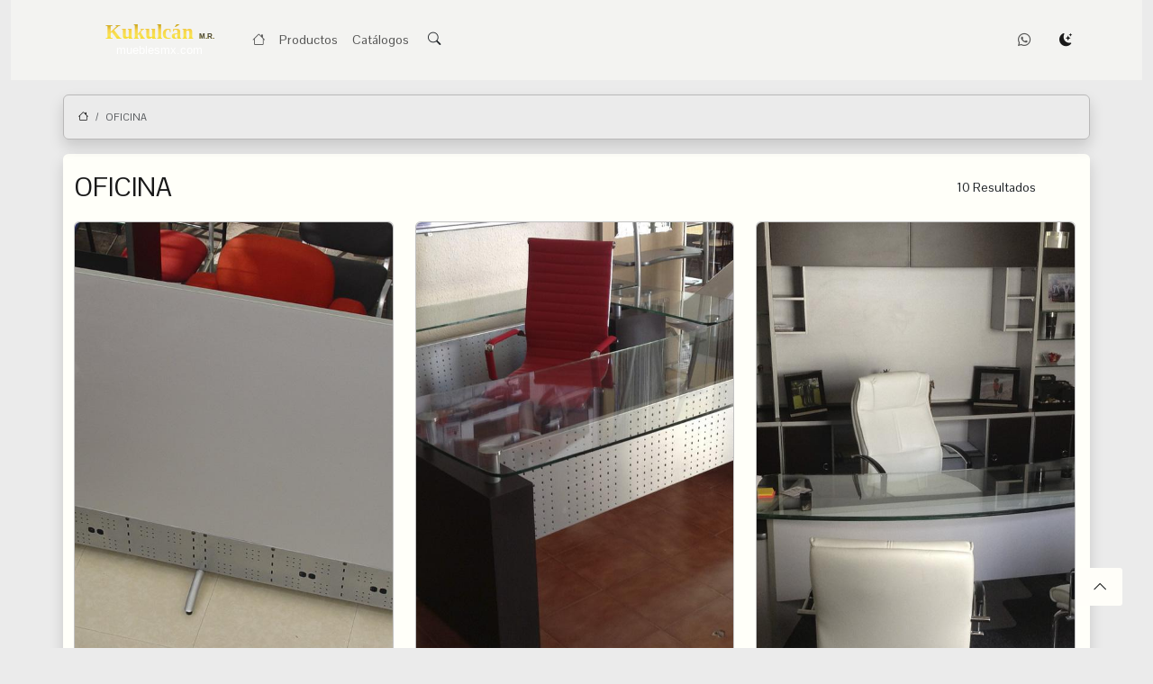

--- FILE ---
content_type: text/html; charset=UTF-8
request_url: https://www.mueblesmx.com/oficina/accesorios-para-oficina/podium/producto/podium-h120-60-x-50-cm-cristal-9mm
body_size: 58767
content:

<!DOCTYPE html>
<html lang="es">

<head>
    <meta charset="utf-8">
<meta name="viewport" content="width=device-width, initial-scale=1">
<title>Kukulcán Muebles MR - Fabricante de mobiliario de Oficina, Escolar,Comercial y Hogar</title>
<link rel="icon" href="https://www.mueblesmx.com/views/assets/vistas/img/plantilla/icono.png">


<!-- Marcado HTML5-->
<meta name="title" content="Kukulcán Muebles MR - Fabricante de mobiliario de Oficina, Escolar,Comercial y Hogar" />
<meta name="description" content="Empresa 100% Mexicana que ofrece mobiliario de Oficina, Escolar, Comercial y Hogar, somos completamente fabricantes." />
<meta name="keyword" content="ponle onda al lugar de trabajo,quien fabrica mobiliario,quien fabrica mobiliario escolar,quien fabrica mobiliario de oficina,fabrica de mobiliario en tuxtla gutierrez,fabrica de mobiliario en tuxtla gtz,fabrica de mobiliario de oficina,fabrica de mobiliario de oficina en tuxtla gutierrez,fabrica de mobiliario en chiapas,fabrica de mobiliario en mexico,como compro mobiliario escolar,como compro mobiliario de oficina,donde comprar mesas para restaurantes,donde comprar sillas para oficina,donde comprar escritorios para oficina,donde comprar archiveros para oficina,donde comprar juegos de sala,distribuir espacios en oficina,remodelar oficinas,remodelar oficina,remodelar escuelas,remodelar comercios,muebles de oficina, muebles para oficinas, oficinas, muebles, oficina, mueble de oficina, escolares, escritorios, escritorios secretariales, escritorios ejecutivos, sillones de visita, silleria, sillas de visita, sillas, recepciones, muebles de recepciones, modulos, modulos de trabajo, muebles de trabajo, conjuntos directores, modulos directores, libreros, libreros de piso, libreros empotrables, mesas, mesas de trabajo, archivos, archiveros, almacenamiento, cajoneras, mesas cafeteria, sillones de bar, bancos para bar, cocinas, muebles de cocina, sala de tv, sofas, muebles en tuxtla gutierrez, muebles para oficina en chiapas,muebles para oficinas en tuxtla gutierrez, muebles escolares en tuxtla gutierrez, muebles escolares en chiapas,estantes,gondolas exhibidoras,muebles para restaurantes,sillas para restaurantes,muebles tuxtla gutierrez,muebles chiapas,muebles de oficina mexico,muebles de oficina tuxtla,muebles de oficina tuxtla gutierrez,oficinas tuxtla gutierrez,escuelas tuxtla gutierrez,oficinas chiapas,oficinas mexico,escuelas chiapas,escuelas mexico,tiendas mexico,tiendas tuxtla gutierrez,muebles oficina sureste,muebles para cocinas integrales,muebles para hogar,muebles cocinas tuxtla gutierrez,tuxtla gutierrez,chiapas,mexico,tuxtla gtz,comprar mobiliario de oficina en tuxtla gutierrez,adquirir mobiliario en tuxtla gtz,como amueblar mi oficina,donde comprar mobiliario de oficina,donde comprar mobiliario en tuxtla gutierrez,donde comprar mobiliario en tuxtla gtz,donde comprar mobiliario en chiapas,como amueblar mi hogar,que muebles necesito para mi oficina,razones para cambiar mobiliario,proyectos de amueblamiento,como amueblar una oficina,como amueblar mi casa,como amueblar un departamento,decoracion de oficinas,decoracion de cocinas,decoracion de escuelas,como amueblar una oficina pequeña,como amueblar una oficina grande,como decorar una oficina moderna,consejos de decoracion de una oficina,como ahorrar en muebles de oficina,como ahorrar espacio en tu oficina,como amueblar y ordenar espacios en tu oficina,criterios para amueblar una oficina,razones para amueblar tu oficina,razones para amueblar tu escuela,razonnes para amueblar tu hogar,razones para amueblar tu negocio,muebles para tu negocio,como amueblar tu negocio,necesito muebles para oficina,necesito muebles para escuelas,necesito muebles para negocios o comercio,necesito muebles para mi hogar" />

<!-- Marcado de Open Graph FACEBOOK -->
<!-- <meta property="og:title" content="oficina" />
    <meta property="og:url" content="oficina" />
    <meta property="og:description" content="sin descripcion" />
    <meta property="og:image" content="vistas/img/imgAreas/oficina.jpg" />
    <meta property="og:type" content="website" />
    <meta property="og:site_name" content="Kukulcán Fabrica de muebles" />
    <meta property="og:locale" content="es_MX" /> -->

<!--Marcado para DATOS ESTRUCTURADOS GOOGLE -->
<meta itemprop="name" content="oficina" />
<meta itemprop="url" content="oficina" />
<meta itemprop="description" content="sin descripcion" />
<meta itemprop="image" content="vistas/img/imgAreas/oficina.jpg" />

<!-- Marcado de X -->
<!-- <meta name="twitter:card" content="player" />
    <meta name="twitter:title" content="oficina" />
    <meta name="twitter:url" content="oficina" />
    <meta name="twitter:" content="" />
    <meta name="twitter:player" content="" />
    <meta name="twitter:image" content="vistas/img/imgAreas/oficina.jpg" />
    <meta name="twitter:site" content="@KukulcanMuebles" />
    <meta name="twitter:player:width" content="960" />
    <meta name="twitter:player:height" content="960" /> -->


<!-- C S S -->

<!-- Bootstrap 5.3 -->
<link href="https://cdn.jsdelivr.net/npm/bootstrap@5.3.3/dist/css/bootstrap.min.css" rel="stylesheet" integrity="sha384-QWTKZyjpPEjISv5WaRU9OFeRpok6YctnYmDr5pNlyT2bRjXh0JMhjY6hW+ALEwIH" crossorigin="anonymous">

<!-- Bootstrap Iconos -->
<link rel="stylesheet" href="https://cdn.jsdelivr.net/npm/bootstrap-icons@1.11.3/font/bootstrap-icons.min.css">

<!-- Toastr Alert -->
<!-- <link rel="stylesheet" href="https://www.mueblesmx.com/views/assets/css/plugins/toastr/toastr.min.css"> -->
<link rel="stylesheet" href="https://cdnjs.cloudflare.com/ajax/libs/toastr.js/latest/toastr.min.css" integrity="sha512-vKMx8UnXk60zUwyUnUPM3HbQo8QfmNx7+ltw8Pm5zLusl1XIfwcxo8DbWCqMGKaWeNxWA8yrx5v3SaVpMvR3CA==" crossorigin="anonymous" referrerpolicy="no-referrer" />

<!-- Material Preloader -->
<!-- <link rel="stylesheet" href="https://www.mueblesmx.com/views/assets/css/plugins/material-preloader/material-preloader.css"> -->

<!-- FlexSlider -->
<link rel="stylesheet" href="https://www.mueblesmx.com/views/assets/css/plugins/flexslider/flexslider.css">

<!-- Preload -->
<!-- <link rel="stylesheet" href="https://www.mueblesmx.com/views/assets/css/plugins/preload/preload.css"> -->

<!-- Sweeper -->
<link rel="stylesheet" href="https://cdn.jsdelivr.net/npm/swiper@11/swiper-bundle.min.css" />

<!-- Custom CSS -->
<link rel="stylesheet" href="https://www.mueblesmx.com/views/assets/css/estilos.css">

<!-- J S -->

<!-- jQuery -->
<script src="https://www.mueblesmx.com/views/assets/js/plugins/jquery/jquery.min.js"></script>

<!-- Bootstrap 5.3 -->
<script src="https://cdn.jsdelivr.net/npm/bootstrap@5.3.3/dist/js/bootstrap.bundle.min.js" integrity="sha384-YvpcrYf0tY3lHB60NNkmXc5s9fDVZLESaAA55NDzOxhy9GkcIdslK1eN7N6jIeHz" crossorigin="anonymous" defer></script>

<!-- Google Font -->
<link rel="preconnect" href="https://fonts.googleapis.com">
<link rel="preconnect" href="https://fonts.gstatic.com" crossorigin>
<link href="https://fonts.googleapis.com/css2?family=Pontano+Sans:wght@300..700&display=swap" rel="stylesheet">

<!-- fslightbox -->
<script src="https://cdnjs.cloudflare.com/ajax/libs/fslightbox/3.7.4/index.min.js" defer></script>

<!-- Swiper -->
<script src="https://cdn.jsdelivr.net/npm/swiper@11/swiper-bundle.min.js" defer></script>

<!-- Sweet Alert 2 -->
<!-- https://sweetalert2.github.io/ -->
<script src="https://www.mueblesmx.com/views/assets/js/plugins/sweetalert/sweetalert.min.js"></script>
<!-- <script src="https://cdn.jsdelivr.net/npm/sweetalert2@11" defer></script> -->

<!-- Toastr Alert-->
<script src="https://cdnjs.cloudflare.com/ajax/libs/toastr.js/latest/toastr.min.js" integrity="sha512-VEd+nq25CkR676O+pLBnDW09R7VQX9Mdiij052gVCp5yVH3jGtH70Ho/UUv4mJDsEdTvqRCFZg0NKGiojGnUCw==" crossorigin="anonymous" referrerpolicy="no-referrer" defer></script>

<!-- Material Preloader -->
<!-- https://www.jqueryscript.net/demo/Google-Inbox-Style-Linear-Preloader-Plugin-with-jQuery-CSS3/ -->
<script src="https://www.mueblesmx.com/views/assets/js/plugins/material-preloader/material-preloader.js"></script>


<!-- FlexSlider -->
<!-- http://flexslider.woothemes.com/thumbnail-controlnav.html -->
<script src="https://www.mueblesmx.com/views/assets/js/plugins/flexslider/jquery.flexslider.js"></script>    <!-- COMMON -->
    <!-- <script src='https://cdnjs.cloudflare.com/ajax/libs/twitter-bootstrap/5.3.0/js/bootstrap.bundle.min.js'></script> -->
    <script src="https://www.mueblesmx.com/views/assets/js/alerts/gestor.alertas.js"></script>
    <script src="https://www.mueblesmx.com/views/assets/js/subcategories/gestor.subcategorias.js" defer></script>
    <script src="https://www.mueblesmx.com/views/assets/js/lo-mas-visto/gestor.lmv.js" defer></script>
    <script src="https://www.mueblesmx.com/views/assets/js/search/gestor.busqueda.js" defer></script>

    <!-- Facebook Pixel Code -->

    <!-- <script>
        ! function(f, b, e, v, n, t, s) {
            if (f.fbq) return;
            n = f.fbq = function() {
                n.callMethod ?
                    n.callMethod.apply(n, arguments) : n.queue.push(arguments)
            };
            if (!f._fbq) f._fbq = n;
            n.push = n;
            n.loaded = !0;
            n.version = '2.0';
            n.queue = [];
            t = b.createElement(e);
            t.async = !0;
            t.src = v;
            s = b.getElementsByTagName(e)[0];
            s.parentNode.insertBefore(t, s)
        }(window, document, 'script',
            'https://connect.facebook.net/en_US/fbevents.js');
        fbq('init', '');
        fbq('track', 'PageView');
    </script>
    <noscript><img height="1" width="1" style="display:none" src="https://www.facebook.com/tr?id=&ev=PageView&noscript=1" /></noscript> -->

    <!-- End Facebook Pixel Code -->

</head>

<body class="container-fluid site" loading="lazy" data-bs-theme="auto" id="principal">
    <div class="tapiz-protector d-none">
        <div class="spinner-border text-info mb-4" role="status">
            <span class="visually-hidden"></span>
        </div>
        <h3 class="text-info">Ejecutando...espere un momento por favor, el proceso puede tardar!</h3>
    </div>

        <input type="hidden" id="urlPath" value="https://www.mueblesmx.com/">
    
    
<section class="home-presentacion">

    <nav class='navbar navbar-expand-lg bg-alternative'><div class="container">
    <div class="logo order-2">
        <div class="box-logo text-center font-small">
            <a class="color-gradient-gold">
                Kukulcán
                <span class="fly-item">M.R.</span>
            </a>
            <p class="url-logo">mueblesmx.com</p>
        </div>
    </div>

    <button class="navbar-toggler order-1 border-0" type="button" data-bs-toggle="collapse" data-bs-target="#navbarHeader" aria-controls="navbarHeader" aria-expanded="false" aria-label="Toggle navigation">
        <span><i class="bi bi-list"></i></span>
    </button>
    <div class="collapse navbar-collapse order-3" id="navbarHeader">
        <!-- Left navbar links -->
        <ul class="navbar-nav">

            <li class="nav-item">
                <a href="https://www.mueblesmx.com/" class="nav-link"><i class="bi bi-house"></i></a>
            </li>
            <li class="nav-item has-child">
                <a href="" class="nav-link pushprod font-smaller" role="button">Productos</a>
                <div class="mega bg-light">
                    <div class="container side-mega d-flex flex-lg-row flex-column justify-content-between">
                        
                                <div class="col mb-lg-0 mb-2 mx-2">
                                    <a href="https://www.mueblesmx.com/oficina" class="text-uppercase font-small fw-bold">
                                        oficina                                    </a>
                                    <hr>
                                    <ul>
                                                                                            <li class="text-uppercase font-smaller fw-light"><a href="https://www.mueblesmx.com/accesorios-para-oficina">accesorios para oficina</a></li>
                                                                                            <li class="text-uppercase font-smaller fw-light"><a href="https://www.mueblesmx.com/modulos">modulos</a></li>
                                                                                            <li class="text-uppercase font-smaller fw-light"><a href="https://www.mueblesmx.com/conjuntos">conjuntos</a></li>
                                                                                            <li class="text-uppercase font-smaller fw-light"><a href="https://www.mueblesmx.com/escritorios">escritorios</a></li>
                                                                                            <li class="text-uppercase font-smaller fw-light"><a href="https://www.mueblesmx.com/recepciones">recepciones</a></li>
                                                                                            <li class="text-uppercase font-smaller fw-light"><a href="https://www.mueblesmx.com/silleria-de-oficina">silleria de oficina</a></li>
                                                                                            <li class="text-uppercase font-smaller fw-light"><a href="https://www.mueblesmx.com/credenzas">credenzas</a></li>
                                                                                            <li class="text-uppercase font-smaller fw-light"><a href="https://www.mueblesmx.com/mesas">mesas</a></li>
                                                                                            <li class="text-uppercase font-smaller fw-light"><a href="https://www.mueblesmx.com/libreros">libreros</a></li>
                                                                                            <li class="text-uppercase font-smaller fw-light"><a href="https://www.mueblesmx.com/archiveros">archiveros</a></li>
                                                                            </ul>
                                </div>

                        
                                <div class="col mb-lg-0 mb-2 mx-2">
                                    <a href="https://www.mueblesmx.com/escolar" class="text-uppercase font-small fw-bold">
                                        escolar                                    </a>
                                    <hr>
                                    <ul>
                                                                                            <li class="text-uppercase font-smaller fw-light"><a href="https://www.mueblesmx.com/mesas-escolares">mesas escolares</a></li>
                                                                                            <li class="text-uppercase font-smaller fw-light"><a href="https://www.mueblesmx.com/accesorios-escolares">accesorios escolares</a></li>
                                                                                            <li class="text-uppercase font-smaller fw-light"><a href="https://www.mueblesmx.com/bibliotecas">bibliotecas</a></li>
                                                                                            <li class="text-uppercase font-smaller fw-light"><a href="https://www.mueblesmx.com/guarderias">guarderias</a></li>
                                                                                            <li class="text-uppercase font-smaller fw-light"><a href="https://www.mueblesmx.com/laboratorios">laboratorios</a></li>
                                                                                            <li class="text-uppercase font-smaller fw-light"><a href="https://www.mueblesmx.com/mesas-pc">mesas pc</a></li>
                                                                                            <li class="text-uppercase font-smaller fw-light"><a href="https://www.mueblesmx.com/silleria-escolar">silleria escolar</a></li>
                                                                            </ul>
                                </div>

                        
                                <div class="col mb-lg-0 mb-2 mx-2">
                                    <a href="https://www.mueblesmx.com/espacios-comerciales" class="text-uppercase font-small fw-bold">
                                        espacios comerciales                                    </a>
                                    <hr>
                                    <ul>
                                                                                            <li class="text-uppercase font-smaller fw-light"><a href="https://www.mueblesmx.com/plazas-comerciales">plazas comerciales</a></li>
                                                                                            <li class="text-uppercase font-smaller fw-light"><a href="https://www.mueblesmx.com/restaurantes">restaurantes</a></li>
                                                                                            <li class="text-uppercase font-smaller fw-light"><a href="https://www.mueblesmx.com/salones-de-belleza">salones de belleza</a></li>
                                                                                            <li class="text-uppercase font-smaller fw-light"><a href="https://www.mueblesmx.com/tiendas-de-conveniencia">tiendas de conveniencia</a></li>
                                                                            </ul>
                                </div>

                        
                                <div class="col mb-lg-0 mb-2 mx-2">
                                    <a href="https://www.mueblesmx.com/hogar" class="text-uppercase font-small fw-bold">
                                        hogar                                    </a>
                                    <hr>
                                    <ul>
                                                                                            <li class="text-uppercase font-smaller fw-light"><a href="https://www.mueblesmx.com/cocinas">cocinas</a></li>
                                                                                            <li class="text-uppercase font-smaller fw-light"><a href="https://www.mueblesmx.com/salas">salas</a></li>
                                                                                            <li class="text-uppercase font-smaller fw-light"><a href="https://www.mueblesmx.com/dormitorios">dormitorios</a></li>
                                                                            </ul>
                                </div>

                                            </div>
                </div>
            </li>
            <li class="nav-item">
                <a href="https://www.mueblesmx.com/catalogo" class="nav-link font-smaller">Catálogos</a>
            </li>
            <!-- SEARCH FORM -->
            <li class="nav-item">
                <button class="btn btnAbrirBusqueda btnClean font-smaller" type="submit" id="btnAbrirBusqueda">
                    <i class="bi bi-search"></i>
                </button>
            </li>

        </ul>
    </div>
    <!-- Right navbar links -->
    <ul class="order-1 order-md-3 navbar-nav navbar-no-expand me-auto">
        <li class="nav-item pe-3 has-child dropdown-wa-link">
            <a class="nav-link font-smaller" href="#" role="button">
                <i class="bi bi-whatsapp"></i>
            </a>
            <div class="mega-dropdown bg-light border">
                <div class="d-flex flex-column">
                    <h5 class="text-uppercase col-12 py-2 ps-3">contáctanos</h5>
                    <span class="col-12 ps-3 py-1 font-smaller">Estamos disponibles 24/7 todo el año.</span>
                    <div class="dropdown-wa row px-3 mt-2">
                        <div class="col-6 text-center">
                            <a href="https://wa.me/9616490762" class="btn btn-block rounded-pill btn-wa">
                                <i class="bi bi-telephone"></i> 9616490762
                            </a>
                        </div>
                        <div class="col-6 text-center">
                            <a href="https://wa.me/9616031926" class="btn btn-block rounded-pill btn-wa">
                                <i class="bi bi-headset"></i> 9616031926
                            </a>
                        </div>
                    </div>
                </div>
            </div>
        </li>

        <!-- darktheme boton -->
        <li class="nav-item btn-link">
            <button class="nav-link dm-trigger mobile-hide font-smaller" role="button">
                <i class="bi bi-moon-stars-fill"></i>
                <i class="bi bi-sun-fill"></i>
            </button>
        </li>
    </ul>
</div>
        </nav>
</section>

    <div class="barraBusqueda text-center order-4 section-header-search" id="buscador">
        <form id="buscador-input" class="input-group d-flex justify-content-center me-0 me-md-3 rounded-bottom bg-light">
            <input type="search" name="buscar" id="buscar" placeholder="Buscar ..." class="form-control input-group input-buscador py-3 font-smaller">
            <button class="btn btnBusqueda my-2 my-sm-0 pt-0 font-smaller border-bottom" type="button" id="btnBusqueda">
                <i class="bi bi-search"></i>
            </button>
            <button class="btn btnCerrarBusqueda my-2 my-sm-0 pt-0 font-smaller border-bottom" type="button" id="btnCerrarBusqueda">
                <i class="bi bi-x-lg"></i>
            </button>
        </form>
    </div>
    <div class="offcanvas offcanvas-start offcanvas-mega bg-body-secondary" tabindex="-1" id="offcanvasMega" aria-labelledby="offcanvasMegaLabel">
        <div class="offcanvas-header d-flex flex-row justify-content-center align-content-center align-items-center">
            <span class="offcanvas-title font-medium text-uppercase" id="offcanvasMegaLabel"></span>
            <!-- <span class="offcanvas-title font-medium text-uppercase" id="offcanvasMegaLabel"><br />
<b>Warning</b>:  Undefined variable $nombreLoMas in <b>/home/mueblesm/public_html/views/modules/header.php</b> on line <b>80</b><br />
</span> -->
            <button type="button" class="btn-close" data-bs-dismiss="offcanvas" aria-label="Close"></button>
        </div>
        <div class="offcanvas-body"></div>
    </div>

    <!-- Main content -->
    <main>
        
    <div class="container alert border shadow mt-3 container-breadcrumb">
        <nav aria-label="breadcrumb">
            <ol class="breadcrumb mb-0">
                <li class="breadcrumb-item font-mini"><a href="https://www.mueblesmx.com/"><i class="bi bi-house"></i></a></li>
                                    <li class="breadcrumb-item active font-mini text-uppercase" aria-current="page">oficina</li>

                            </ol>
        </nav>
    </div>
    <div class="container page-categorias bg-light pt-3 pb-2 mb-5 rounded shadow">
        <div class="row">
            <div class="col-12 row pb-3">
                <div class="row d-flex align-content-center align-items-center">
                    <div class="col-12 col-lg-6 left pe-3">
                        <a href="">
                            <span class="text-uppercase font-big">oficina</span>
                        </a>
                    </div>
                    <div class="col-12 col-lg-6 right justify-content-center justify-content-lg-end font-smaller text-end">10 Resultados</div>
                </div>
            </div>
            <div class="col-12 pe-3">
                <div class="row">
                                                <div class="col-lg-4 col-md-6 col-sm-12 mb-4">
                                <div class="card">
                                    <div class="rounded-top-2 d-flex flex-nowrap" style="height: 480px; background-image: url('/views/assets/vistas/img/imgCategorias/accesorios-para-oficina.jpg'); background-position: center; background-repeat: no-repeat; background-size: cover;">
                                    </div>
                                    <div class="card-body text-center bg-light">
                                        <p class="card-text text-uppercase">accesorios para oficina</p>
                                    </div>
                                    <div class="card-footer text-center">
                                                                                    <a href="https://www.mueblesmx.com/accesorios-para-oficina/1" class="btn btn-group-lg btn-primary rounded-pill">ver más <i class="bi bi-arrow-right-short"></i></a>
                                                                            </div>
                                </div>
                            </div>
                                                <div class="col-lg-4 col-md-6 col-sm-12 mb-4">
                                <div class="card">
                                    <div class="rounded-top-2 d-flex flex-nowrap" style="height: 480px; background-image: url('/views/assets/vistas/img/imgCategorias/modulos.jpg'); background-position: center; background-repeat: no-repeat; background-size: cover;">
                                    </div>
                                    <div class="card-body text-center bg-light">
                                        <p class="card-text text-uppercase">modulos</p>
                                    </div>
                                    <div class="card-footer text-center">
                                                                                    <a href="https://www.mueblesmx.com/modulos/1" class="btn btn-group-lg btn-primary rounded-pill">ver más <i class="bi bi-arrow-right-short"></i></a>
                                                                            </div>
                                </div>
                            </div>
                                                <div class="col-lg-4 col-md-6 col-sm-12 mb-4">
                                <div class="card">
                                    <div class="rounded-top-2 d-flex flex-nowrap" style="height: 480px; background-image: url('/views/assets/vistas/img/imgCategorias/conjuntos.jpg'); background-position: center; background-repeat: no-repeat; background-size: cover;">
                                    </div>
                                    <div class="card-body text-center bg-light">
                                        <p class="card-text text-uppercase">conjuntos</p>
                                    </div>
                                    <div class="card-footer text-center">
                                                                                    <a href="https://www.mueblesmx.com/conjuntos/1" class="btn btn-group-lg btn-primary rounded-pill">ver más <i class="bi bi-arrow-right-short"></i></a>
                                                                            </div>
                                </div>
                            </div>
                                                <div class="col-lg-4 col-md-6 col-sm-12 mb-4">
                                <div class="card">
                                    <div class="rounded-top-2 d-flex flex-nowrap" style="height: 480px; background-image: url('/views/assets/vistas/img/imgCategorias/escritorios.jpg'); background-position: center; background-repeat: no-repeat; background-size: cover;">
                                    </div>
                                    <div class="card-body text-center bg-light">
                                        <p class="card-text text-uppercase">escritorios</p>
                                    </div>
                                    <div class="card-footer text-center">
                                                                                    <a href="https://www.mueblesmx.com/escritorios/1" class="btn btn-group-lg btn-primary rounded-pill">ver más <i class="bi bi-arrow-right-short"></i></a>
                                                                            </div>
                                </div>
                            </div>
                                                <div class="col-lg-4 col-md-6 col-sm-12 mb-4">
                                <div class="card">
                                    <div class="rounded-top-2 d-flex flex-nowrap" style="height: 480px; background-image: url('/views/assets/vistas/img/imgCategorias/recepciones.jpg'); background-position: center; background-repeat: no-repeat; background-size: cover;">
                                    </div>
                                    <div class="card-body text-center bg-light">
                                        <p class="card-text text-uppercase">recepciones</p>
                                    </div>
                                    <div class="card-footer text-center">
                                                                                    <a href="https://www.mueblesmx.com/recepciones/1" class="btn btn-group-lg btn-primary rounded-pill">ver más <i class="bi bi-arrow-right-short"></i></a>
                                                                            </div>
                                </div>
                            </div>
                                                <div class="col-lg-4 col-md-6 col-sm-12 mb-4">
                                <div class="card">
                                    <div class="rounded-top-2 d-flex flex-nowrap" style="height: 480px; background-image: url('/views/assets/vistas/img/imgCategorias/silleria-de-oficina.jpg'); background-position: center; background-repeat: no-repeat; background-size: cover;">
                                    </div>
                                    <div class="card-body text-center bg-light">
                                        <p class="card-text text-uppercase">silleria de oficina</p>
                                    </div>
                                    <div class="card-footer text-center">
                                                                                    <a href="https://www.mueblesmx.com/silleria-de-oficina/1" class="btn btn-group-lg btn-primary rounded-pill">ver más <i class="bi bi-arrow-right-short"></i></a>
                                                                            </div>
                                </div>
                            </div>
                                                <div class="col-lg-4 col-md-6 col-sm-12 mb-4">
                                <div class="card">
                                    <div class="rounded-top-2 d-flex flex-nowrap" style="height: 480px; background-image: url('/views/assets/vistas/img/imgCategorias/credenzas.jpg'); background-position: center; background-repeat: no-repeat; background-size: cover;">
                                    </div>
                                    <div class="card-body text-center bg-light">
                                        <p class="card-text text-uppercase">credenzas</p>
                                    </div>
                                    <div class="card-footer text-center">
                                                                                    <a href="https://www.mueblesmx.com/credenzas/1" class="btn btn-group-lg btn-primary rounded-pill">ver más <i class="bi bi-arrow-right-short"></i></a>
                                                                            </div>
                                </div>
                            </div>
                                                <div class="col-lg-4 col-md-6 col-sm-12 mb-4">
                                <div class="card">
                                    <div class="rounded-top-2 d-flex flex-nowrap" style="height: 480px; background-image: url('/views/assets/vistas/img/imgCategorias/mesas.jpg'); background-position: center; background-repeat: no-repeat; background-size: cover;">
                                    </div>
                                    <div class="card-body text-center bg-light">
                                        <p class="card-text text-uppercase">mesas</p>
                                    </div>
                                    <div class="card-footer text-center">
                                                                                    <a href="https://www.mueblesmx.com/mesas/1" class="btn btn-group-lg btn-primary rounded-pill">ver más <i class="bi bi-arrow-right-short"></i></a>
                                                                            </div>
                                </div>
                            </div>
                                                <div class="col-lg-4 col-md-6 col-sm-12 mb-4">
                                <div class="card">
                                    <div class="rounded-top-2 d-flex flex-nowrap" style="height: 480px; background-image: url('/views/assets/vistas/img/imgCategorias/libreros.jpg'); background-position: center; background-repeat: no-repeat; background-size: cover;">
                                    </div>
                                    <div class="card-body text-center bg-light">
                                        <p class="card-text text-uppercase">libreros</p>
                                    </div>
                                    <div class="card-footer text-center">
                                                                                    <a href="https://www.mueblesmx.com/libreros/1" class="btn btn-group-lg btn-primary rounded-pill">ver más <i class="bi bi-arrow-right-short"></i></a>
                                                                            </div>
                                </div>
                            </div>
                                                <div class="col-lg-4 col-md-6 col-sm-12 mb-4">
                                <div class="card">
                                    <div class="rounded-top-2 d-flex flex-nowrap" style="height: 480px; background-image: url('/views/assets/vistas/img/imgCategorias/archiveros.jpg'); background-position: center; background-repeat: no-repeat; background-size: cover;">
                                    </div>
                                    <div class="card-body text-center bg-light">
                                        <p class="card-text text-uppercase">archiveros</p>
                                    </div>
                                    <div class="card-footer text-center">
                                                                                    <a href="https://www.mueblesmx.com/archiveros/1" class="btn btn-group-lg btn-primary rounded-pill">ver más <i class="bi bi-arrow-right-short"></i></a>
                                                                            </div>
                                </div>
                            </div>
                                    </div>
            </div>
            <div class="col-12">
                <div class="page-areas-footer d-flex justify-content-center py-1">
                    <nav aria-label="Page navigation example">
                        <ul class="pagination">
                            <li class="page-item disabled font-smaller">
                                                    <a class="page-link" aria-label="Previous">
                                                        <span aria-hidden="true">&laquo;</span>
                                                    </a>
                                                </li><li class="page-item active font-smaller"><a class="page-link" href="1">1</a></li><li class="page-item disabled font-smaller">
                                                <a class="page-link" aria-label="Next">
                                                    <span aria-hidden="true">&raquo;</span>
                                                </a>
                                            </li>                        </ul>
                    </nav>
                </div>
            </div>
        </div>
    </div>

<section class="container-fluid side-newsletter bg-light mb-5 py-3 rounded shadow">
    <div class="card border-0 mt-3">
        <div class="bg-light ">
            <div class="row">
                <div class="col-lg-6 col-md-12 px-5">
                    <h2 class=" text-bold pb-2">Newsletter</h2>
                    <p>
                        Recibe en tu correo electrónico nuestros anuncios, avisos, promociones y más acerca de nuestros productos, tan solo registra tu correo electrónico en el formulario y podrías recibir ofertas para adquirir nuestros productos, productos 100% mexicanos.
                    </p>
                </div>
                <div class="col-lg-6 col-sm-12">
                    <div class="content container page-admin-prod-gestion mb-5">
                                                <form method="post" class="needs-validation" novalidate>
                            <div class="input-group">
                                <div class="mb-3 form-floating">
                                    <input type="email" class="form-control" id="email_newsletter" name="email_newsletter" onchange="validateDataRepeat(event,'newsletter')" placeholder="Email" required>
                                    <div class="valid-feedback">Válido</div>
                                    <div class="invalid-feedback">No Válido</div>
                                    <label for="email_newsletter">Email</label>
                                </div>
                                <input type="hidden" value="18.117.129.217" id="ip_newsletter" name="ip_newsletter">
                                <input type="hidden" value="752" id="id_newsletter" name="id_newsletter">
                            </div>
                            <div class="col-12 mt-4">

                                
                                <button type="submit" class="btn btn-primary rounded-pill mb-3">Registrar</button>
                            </div>

                        </form>
                    </div>
                </div>
            </div>
        </div>
    </div>
</section>
    <div class="container-fluid lineas-index py-2 mb-5 bg-light rounded shadow">
        <div class="row">
            <div class="col-xl-2 col-lg-4 col-md-4 col-sm-6 col-xm-12 gap-1 my-sm-3 my-md-3">
                <a href="https://www.mueblesmx.com/eurotech/1">
                    <div class="card bg-light d-flex flex-row justify-content-between align-content-center align-items-center">
                        <div class="col-5 object-cover" style="height: 120px;">
                            <img src="/views/assets/vistas/img/imgLineas/eurotech.jpg" alt="eurotech" class="rounded-start">
                        </div>
                        <div class="col-7 d-flex flex-column justify-content-center align-content-center align-items-center" style="height: 120px;">
                            <h6 class="card-subtitle text-start text-body-secondary">Línea</h6>
                            <h2 class="text-start text-capitalize">eurotech</h2>
                        </div>
                    </div>
                </a>
            </div>
            <div class="col-xl-2 col-lg-4 col-md-4 col-sm-6 col-xm-12 gap-2 my-sm-3 my-md-3">
                <a href="https://www.mueblesmx.com/kudako/1">
                    <div class="card bg-light d-flex flex-row justify-content-between align-content-center align-items-center">
                        <div class="col-5 object-cover" style="height: 120px;">
                            <img src="/views/assets/vistas/img/imgLineas/kudako.jpg" alt="kudako" class="rounded-start">
                        </div>
                        <div class="col-7 d-flex flex-column justify-content-center align-content-center align-items-center" style="height: 120px;">
                            <h6 class="card-subtitle text-start text-body-secondary">Línea</h6>
                            <h2 class="text-start text-capitalize">kudako</h2>
                        </div>
                    </div>
                </a>
            </div>
            <div class="col-xl-2 col-lg-4 col-md-4 col-sm-6 col-xm-12 gap-2 my-sm-3 my-md-3">
                <a href="https://www.mueblesmx.com/cowork/1">
                    <div class="card bg-light d-flex flex-row justify-content-between align-content-center align-items-center">
                        <div class="col-5 object-cover" style="height: 120px;">
                            <img src="/views/assets/vistas/img/imgLineas/cowork.jpg" alt="cowork" class="rounded-start">
                        </div>
                        <div class="col-7 d-flex flex-column justify-content-center align-content-center align-items-center" style="height: 120px;">
                            <h6 class="card-subtitle text-start text-body-secondary">Línea</h6>
                            <h2 class="text-start text-capitalize">cowork</h2>
                        </div>
                    </div>
                </a>
            </div>
            <div class="col-xl-2 col-lg-4 col-md-4 col-sm-6 col-xm-12 gap-2 my-sm-3 my-md-3">
                <a href="https://www.mueblesmx.com/worker/1">
                    <div class="card bg-light d-flex flex-row justify-content-between align-content-center align-items-center">
                        <div class="col-5 object-cover" style="height: 120px;">
                            <img src="/views/assets/vistas/img/imgLineas//worker.jpg" alt="worker" class="rounded-start">
                        </div>
                        <div class="col-7 d-flex flex-column justify-content-center align-content-center align-items-center" style="height: 120px;">
                            <h6 class="card-subtitle text-start text-body-secondary">Línea</h6>
                            <h2 class="text-start text-capitalize">worker</h2>
                        </div>
                    </div>
                </a>
            </div>
            <div class="col-xl-2 col-lg-4 col-md-4 col-sm-6 col-xm-12 gap-2 my-sm-3 my-md-3">
                <a href="https://www.mueblesmx.com/boston/1">
                    <div class="card bg-light d-flex flex-row justify-content-between align-content-center align-items-center">
                        <div class="col-5 object-cover" style="height: 120px;">
                            <img src="/views/assets/vistas/img/imgLineas/boston.jpg" alt="boston" class="rounded-start">
                        </div>
                        <div class="col-7 d-flex flex-column justify-content-center align-content-center align-items-center" style="height: 120px;">
                            <h6 class="card-subtitle text-start text-body-secondary">Línea</h6>
                            <h2 class="text-start text-capitalize">boston</h2>
                        </div>
                    </div>
                </a>
            </div>
            <div class="col-xl-2 col-lg-4 col-md-4 col-sm-6 col-xm-12 gap-2 my-sm-3 my-md-3">
                <a href="https://www.mueblesmx.com/natura/1">
                    <div class="card bg-light d-flex flex-row justify-content-between align-content-center align-items-center">
                        <div class="col-5 object-cover" style="height: 120px;">
                            <img src="/views/assets/vistas/img/imgLineas/natura.jpg" alt="natura" class="rounded-start">
                        </div>
                        <div class="col-7 d-flex flex-column justify-content-center align-content-center align-items-center" style="height: 120px;">
                            <h6 class="card-subtitle text-start text-body-secondary">Línea</h6>
                            <h2 class="text-start text-capitalize">natura</h2>
                        </div>
                    </div>
                </a>
            </div>
        </div>
    </div>
<div class="container-fluid pt-5 pb-5 bg-light shadow rounded">
    <div class="row justify-content-center">
        <div class="col-lg-3 col-sm-12 card px-2 py-4 mx-4 mb-4 h-auto bg-light shadow">
            <div class="row text-center">
                <i class="bi bi-clock" style="font-size:3em;"></i>
                <div class="content title-pub">
                    <h4 class="pt-3">365 días</h4>
                    <p class="text-pub">
                        Llama a nuestras oficinas, un asesor de ventas está en espera
                        para resolver tus dudas.
                    </p>
                    <p class="text-pub">
                        Atendemos proyectos de amueblamiento. Te solicitaremos tus
                        datos principales.
                    </p>
                </div>
            </div>
        </div>
        <div class="col-lg-3 col-sm-12 card px-2 py-4 mx-4 mb-4 h-auto bg-light shadow">
            <div class="row text-center">
                <i class="bi bi-truck" style="font-size:3em;"></i>
                <div class="content title-pub">
                    <h4 class="pt-3">Entregas a Domicilio</h4>
                    <p class="text-pub">
                        Entregas fóraneas (cotice el costo) y locales dentro de la
                        ciudad Tuxtla Gutiérrez, Chiapas a partir de volumen.
                    </p>
                    <p class="text-pub">
                        Garantizamos su entrega y realizamos la instalación de
                        nuestros muebles.
                    </p>
                </div>
            </div>
        </div>
        <div class="col-lg-3 col-sm-12 card px-2 py-4 mx-4 mb-4 h-auto bg-light shadow">
            <div class="row text-center">
                <i class="bi bi-award" style="font-size:3em;"></i>
                <div class="content title-pub">
                    <h4 class="pt-3">Garantía de Muebles</h4>
                    <p class="text-pub">
                        Ver en detalles de cada producto, algunos tienen más grantía
                        que otros.
                    </p>
                </div>
            </div>
        </div>
    </div>
</div>
<div class="container-fluid socials display-6 my-5 py-4">
    <ul class="nav justify-content-center">
        <li class="nav-item"><a href="https://www.x.com/KukulcanMuebles" class="nav-link ico-x-tw" target="_blank"><i class="bi bi-twitter-x"></i></a></li>
        <li class="nav-item"><a href="https://www.facebook.com/MueblesKukulcan" class="nav-link ico-fb" target="_blank"><i class="bi bi-facebook"></i></a></li>
        <li class="nav-item"><a href="https://www.instagram.com/kukulcanmuebles" class="nav-link ico-inst" target="_blank"><i class="bi bi-instagram"></i></a></li>
        <li class="nav-item"><a href="https://mx.linkedin.com/in/carlos-zebadua-8b460227" class="nav-link ico-ln" target="_blank"><i class="bi bi-linkedin"></i></a></li>
        <li class="nav-item"><a href="https://www.youtube.com/@kukulcanfabricademuebles6516" class="nav-link ico-you" target="_blank"><i class="bi bi-youtube"></i></a></li>
        <li class="nav-item"><a href="#" class="nav-link ico-whatsapp"><i class="bi bi-whatsapp"></i></a></li>
    </ul>
</div>    </main>
    <!-- /.content -->

    <!-- Main Footer -->
    <footer class="container-fluid py-4 bg-light rounded shadow">
    <section class="container d-flex flex-column align-content-center">
        <div class="footer-header row font-smaller">
            <div class="col-sm-12 col-md-4 col-lg-4">
                <div class="item mini-links">
                    <span class="font-smaller mb-5">Kukulcán Muebles</span>
                    <h6 class="px-1"><i class="bi bi-geo-alt-fill text-danger"></i></h6>
                    <h6 class="px-1">
                        Carretera Panamericana #658, Col. Plan de Ayala
                    </h6>
                    <h6 class="px-1">Tuxtla Gutiérrez, Chiapas, México</h6>
                </div>
            </div>
            <div class="col-sm-12 col-md-4 col-lg-4">
                <div class="item mini-links">
                    <span class="font-smaller">Categoria de Productos</span>
                    <ul class="d-flex flex-column gap-3 mt-4 font-mini">
                        <li><a href="/oficinas" class="link-info btn btn-default btn-app">Oficinas</a></li>
                        <li><a href="/escolar" class="link-info btn btn-default btn-app">Escolar</a></li>
                        <li><a href="/espacios-comerciales" class="link-info btn btn-default btn-app">Espacios Comerciales</a></li>
                        <li><a href="/hogar" class="link-info btn btn-default btn-app">Hogar</a></li>
                    </ul>
                </div>
            </div>
            <div class="col-sm-12 col-md-4 col-lg-4">
                <div class="item mini-links">
                    <span class="font-smaller">Acerca de nosotros</span>
                    <ul class="d-flex flex-column gap-3 mt-4 font-mini">
                        <li><button class="btn btn-default btn-app link-info" type="button" data-bs-toggle="offcanvas" data-bs-target="#Info" aria-controls="Info">Información</button></li>
                        <li><button class="btn btn-default btn-app link-info" type="button" data-bs-toggle="offcanvas" data-bs-target="#Mision" aria-controls="Mision">Misión</button></li>
                        <li><button class="btn btn-default btn-app link-info" type="button" data-bs-toggle="offcanvas" data-bs-target="#Vision" aria-controls="Vision">Visión</button></li>
                        <li><button class="btn btn-default btn-app link-info" type="button" data-bs-toggle="offcanvas" data-bs-target="#Privacidad" aria-controls="Privacidad">Políticas de Privacidad</button></li>
                    </ul>
                </div>
            </div>
        </div>
    </section>
    <hr>
    <div class="float-end d-sm-inline font-mini">
        <svg xmlns="http://www.w3.org/2000/svg" width="30" height="30" fill="currentColor" class="rla-logo" viewBox="0 0 500 500">

            <path class="st0" d="M444.8,169.3c-10-24.2-24.5-45.8-43-64.3l-4.4-4.4c-18.5-18.5-40.1-33-64.3-43c-24.2-10-49.7-15.1-75.9-15.1
                            h-6.3c-23.5,0-46.5,4.1-68.5,12.2c-8.7,3.2-17.3,7.1-25.5,11.5c-17,9.1-32.6,20.7-46.2,34.4l-4.4,4.4c-18.5,18.5-33,40.1-43,64.3
                            c-10,24.2-15.1,49.7-15.1,75.9v6.3c0,26.2,5.1,51.7,15.1,75.9c10,24.2,24.5,45.8,43,64.3l4.4,4.4c27.3,27.3,61.7,45.9,99.6,53.9
                            c9.3,1.9,18.8,3.2,28.4,3.8c4.1,0.3,8.2,0.4,12.3,0.4h6.3c28.1,0,55.4-5.8,81-17.3c8.6-3.8,16.9-8.3,24.9-13.4
                            c12.4-7.8,23.9-17.1,34.3-27.4l4.4-4.4c21.9-21.9,38.6-49,48.2-78.4c2.9-8.8,5.2-17.9,6.8-27.1c2-11.4,3.1-23.1,3.1-34.7v-6.3
                            C459.8,219,454.8,193.5,444.8,169.3z M257.2,56.7c49.2,0,95.4,19.1,130.2,53.9l4.4,4.4c34.8,34.8,53.9,81,53.9,130.2v6.3
                            c0,10.7-0.9,21.4-2.8,31.9l-112.3-23.9c7.1-4.5,14.7-9.9,22-16c45.8-38.3,44.9-74.9,36-98.8c-6.5-17.5-18.2-29.8-34.8-36.6
                            c-44.5-18.3-109.5,11.4-112.2,12.7l-11,5.1l41.7,121.2l-13.6-2.9L187.5,68c20.4-7.5,41.7-11.3,63.4-11.3H257.2z M300.3,246
                            l-36.3-105.4c20.8-7.7,56.6-17.1,79.5-7.6c9.5,3.9,16,10.8,19.8,21.1C379.5,197.8,326,232.3,300.3,246z M120.7,386l-4.4-4.4
                            c-34.8-34.8-53.9-81-53.9-130.2v-6.3c0-49.2,19.1-95.4,53.9-130.2l4.4-4.4c12.5-12.5,26.7-23.1,42.2-31.5L239,267.5l35.3,7.5
                            l-60.1,161.2c-0.4-0.1-0.7-0.1-1.1-0.2C178.1,428.7,146.1,411.4,120.7,386z M257.2,439.9h-6.3c-3.1,0-6.2-0.1-9.3-0.2L292,304.6
                            l40.9,119c-0.2,0.1-0.4,0.2-0.6,0.3C308.5,434.5,283.2,439.9,257.2,439.9z M391.7,381.6l-4.4,4.4c-9.2,9.2-19.4,17.5-30.4,24.5
                            l-43.8-127.3l123.1,26.2C427.3,336.5,411.9,361.5,391.7,381.6z">

        </svg>

        Desarrollo Web
    </div>
    <strong class="font-mini">Copyright &copy; 2010-2024 - All rights reserved.</strong>
</footer>

<!-- <button class="btn btn-primary" type="button" data-bs-toggle="offcanvas" data-bs-target="#offcanvasBottom" aria-controls="offcanvasBottom">Toggle bottom offcanvas</button> -->

<div class="offcanvas offcanvas-bottom bg-primary text-light" tabindex="-1" id="Mision" aria-labelledby="MisionLabel">
    <div class="offcanvas-header">
        <h1 class="offcanvas-title" id="MisionLabel">Misión</h1>
        <button type="button" class="btn-close" data-bs-dismiss="offcanvas" aria-label="Close"></button>
    </div>
    <hr>
    <div class="offcanvas-body small">
        <h3>Es satisfacer las necesidades de amueblamiento, con diseños actuales y funcionales. Teniendo siempre en mente la mayor generación de valor posible para nuestros clientes, atrayendo cada vez más la fidelidad a la marca.</h3>
    </div>
</div>
<div class="offcanvas offcanvas-bottom bg-primary text-light" tabindex="-1" id="Vision" aria-labelledby="VisionLabel">
    <div class="offcanvas-header">
        <h1 class="offcanvas-title" id="VisionLabel">Visión</h1>
        <button type="button" class="btn-close" data-bs-dismiss="offcanvas" aria-label="Close"></button>
    </div>
    <div class="offcanvas-body small">
        <h3>Ser participante activo y en continuo crecimiento, de la economía contemporánea; seremos una empresa que siempre se mantenga actualizada en diseño y tecnología en base al aprendizaje continúo.</h3>
    </div>
</div>
<div class="offcanvas offcanvas-bottom bg-primary text-light" tabindex="-1" id="Info" aria-labelledby="InfoLabel">
    <div class="offcanvas-header">
        <h1 class="offcanvas-title" id="InfoLabel">Ubicación</h1>
        <button type="button" class="btn-close" data-bs-dismiss="offcanvas" aria-label="Close"></button>
    </div>
    <div class="offcanvas-body small">
        <iframe src="https://www.google.com/maps/embed?pb=!1m18!1m12!1m3!1d3820.233030738937!2d-93.1843800502885!3d16.765077988397685!2m3!1f0!2f0!3f0!3m2!1i1024!2i768!4f13.1!3m3!1m2!1s0x85ecdbdebc63cfcf%3A0xbb1203fb70af78ff!2sKUKULCAN+FABRICA+DE+MUEBLES!5e0!3m2!1ses-419!2smx!4v1523038021621" width="100%" height="450" frameborder="0" style="border:0" allowfullscreen></iframe>
    </div>
</div>
<div class="offcanvas offcanvas-bottom bg-primary text-light" tabindex="-1" id="Privacidad" aria-labelledby="PrivacidadLabel">
    <div class="offcanvas-header">
        <h1 class="offcanvas-title" id="PrivacidadLabel">Aviso de privacidad</h1>
        <button type="button" class="btn-close" data-bs-dismiss="offcanvas" aria-label="Close"></button>
    </div>
    <div class="offcanvas-body small font-mini">
        RESPONSABLE DEL TRATAMIENTO DE DATOS PERSONALES Carlos Zebadúa Jiménez, (“CARLOS ZEBADÚA JIMÉNEZ”) con domicilio en Calle Morelos No. 210, Col. Plan de Ayala, Tuxtla Gutiérrez, Chiapas, México, C.P. 29110, es responsable del tratamiento de sus datos personales conforme a este Aviso de Privacidad. FINALIDAD DEL TRATAMIENTO DE LOS DATOS PERSONALES Los Datos Personales en posesión de CARLOS ZEBADÚA JIMÉNEZ serán utilizados para:<br>
        - Prestación de servicios<br>
        - Información sobre servicios, productos o eventos incluyendo envío de publicidad y boletines informativos<br>
        - Dar cumplimiento a obligaciones<br>
        - Evaluaciones de calidad y servicio<br>
        - Análisis internos de servicios TRANSFERENCIA Mediante la firma del presente documento usted acepta que CARLOS ZEBADÚA JIMÉNEZ podrá obtener sus datos personales a través de terceros contratados para tal efecto, también puede transferir sus datos personales en su posesión a terceros subcontratados o relacionados con la prestación de servicios, con fines publicitarios o estudios de mercado. Asimismo, podrá transferir sus datos a cualquiera de las empresas pertenecientes al mismo grupo corporativo de CARLOS ZEBADÚA JIMÉNEZ, nacionales y/o extranjeras, las cuales, en su caso, estarán limitadas a usar los datos personales para los mismos fines que la responsable en México. LIMITACIÓN DE USO Y DIVULGACIÓN DE DATOS PERSONALES Para limitar el uso de sus datos personales, favor de enviar un correo electrónico a datos.personales@mueblesmx.com o notificación por escrito a Calle Morelos No. 210, Col. Plan de Ayala, Tuxtla Gutiérrez, CHiapas, México, C.P. 29110, dirigida al área de Datos Personales en el que se señale la limitación al uso de sus datos deseada. MEDIOS PARA EJERCER DERECHOS A.R.C.O. (ACCESO, RECTIFICACIÓN, CANCELACIÓN Y OPOSICIÓN)<br>
        Puede Acceder, Rectificar, Cancelar y Oponerse al uso de sus datos personales enviando una solicitud por escrito dirigida a datos.personales@mueblesmx.com Lunes a Viernes de 9:00 a 18:00 hrs. que contenga la siguiente información:<br>
        Nombre del titular.<br>
        Domicilio de titular o dirección de correo electrónico para comunicar respuesta a solicitud.<br>
        Documentos que acrediten identidad o autorización para representarlo en la solicitud.<br>
        Descripción de datos personales sobre los que se pretende ejercer algún derecho ARCO.<br>
        Cualquier otro elemento que permita la localización de los datos personales y atención a la solicitud.<br> MEDIOS PARA REVOCAR CONSENTIMIENTO <br> Puede revocar el consentimiento para tratar sus datos personales enviando una solicitud por escrito dirigida al área de Datos Personales de Lunes a Viernes de 9:00 a 18:00 hrs. en la que se detalle claramente los datos respecto de los que revoca su consentimiento. <br>NOTIFICACIÓN DE CAMBIOS AL AVISO DE PRIVACIDAD <br> En su caso, las modificaciones a este Aviso de Privacidad estarán disponibles en www.mueblesmx.com/aviso-privacidad.html
    </div>
</div>
    <div class="backtotop">
        <a href="#" class="d-flex flex-column ir-arriba">
            <i class="bi bi-chevron-up"></i>
        </a>
    </div>

    <!-- JS common -->

        <script src="https://www.mueblesmx.com/views/assets/js/producto/gestor.producto.js" defer></script>
        <script src="https://www.mueblesmx.com/views/assets/js/template/gestor.template.js" defer></script>
        <script src="https://www.mueblesmx.com/views/assets/js/cotizaciones/gestor.cotizaciones.js" defer></script>
        <script src="https://www.mueblesmx.com/views/assets/js/favorites/gestor.favoritos.js" defer></script>

</body>

</html>

--- FILE ---
content_type: text/html; charset=UTF-8
request_url: https://www.mueblesmx.com/views/assets/css/plugins/flexslider/flexslider.css
body_size: 49090
content:

<!DOCTYPE html>
<html lang="es">

<head>
    <meta charset="utf-8">
<meta name="viewport" content="width=device-width, initial-scale=1">
<title>Kukulcán Muebles MR - Fabricante de mobiliario de Oficina, Escolar,Comercial y Hogar</title>
<link rel="icon" href="https://www.mueblesmx.com/views/assets/vistas/img/plantilla/icono.png">


<!-- Marcado HTML5-->
<meta name="title" content="Kukulcán Muebles MR - Fabricante de mobiliario de Oficina, Escolar,Comercial y Hogar" />
<meta name="description" content="Empresa 100% Mexicana que ofrece mobiliario de Oficina, Escolar, Comercial y Hogar, somos completamente fabricantes." />
<meta name="keyword" content="ponle onda al lugar de trabajo,quien fabrica mobiliario,quien fabrica mobiliario escolar,quien fabrica mobiliario de oficina,fabrica de mobiliario en tuxtla gutierrez,fabrica de mobiliario en tuxtla gtz,fabrica de mobiliario de oficina,fabrica de mobiliario de oficina en tuxtla gutierrez,fabrica de mobiliario en chiapas,fabrica de mobiliario en mexico,como compro mobiliario escolar,como compro mobiliario de oficina,donde comprar mesas para restaurantes,donde comprar sillas para oficina,donde comprar escritorios para oficina,donde comprar archiveros para oficina,donde comprar juegos de sala,distribuir espacios en oficina,remodelar oficinas,remodelar oficina,remodelar escuelas,remodelar comercios,muebles de oficina, muebles para oficinas, oficinas, muebles, oficina, mueble de oficina, escolares, escritorios, escritorios secretariales, escritorios ejecutivos, sillones de visita, silleria, sillas de visita, sillas, recepciones, muebles de recepciones, modulos, modulos de trabajo, muebles de trabajo, conjuntos directores, modulos directores, libreros, libreros de piso, libreros empotrables, mesas, mesas de trabajo, archivos, archiveros, almacenamiento, cajoneras, mesas cafeteria, sillones de bar, bancos para bar, cocinas, muebles de cocina, sala de tv, sofas, muebles en tuxtla gutierrez, muebles para oficina en chiapas,muebles para oficinas en tuxtla gutierrez, muebles escolares en tuxtla gutierrez, muebles escolares en chiapas,estantes,gondolas exhibidoras,muebles para restaurantes,sillas para restaurantes,muebles tuxtla gutierrez,muebles chiapas,muebles de oficina mexico,muebles de oficina tuxtla,muebles de oficina tuxtla gutierrez,oficinas tuxtla gutierrez,escuelas tuxtla gutierrez,oficinas chiapas,oficinas mexico,escuelas chiapas,escuelas mexico,tiendas mexico,tiendas tuxtla gutierrez,muebles oficina sureste,muebles para cocinas integrales,muebles para hogar,muebles cocinas tuxtla gutierrez,tuxtla gutierrez,chiapas,mexico,tuxtla gtz,comprar mobiliario de oficina en tuxtla gutierrez,adquirir mobiliario en tuxtla gtz,como amueblar mi oficina,donde comprar mobiliario de oficina,donde comprar mobiliario en tuxtla gutierrez,donde comprar mobiliario en tuxtla gtz,donde comprar mobiliario en chiapas,como amueblar mi hogar,que muebles necesito para mi oficina,razones para cambiar mobiliario,proyectos de amueblamiento,como amueblar una oficina,como amueblar mi casa,como amueblar un departamento,decoracion de oficinas,decoracion de cocinas,decoracion de escuelas,como amueblar una oficina pequeña,como amueblar una oficina grande,como decorar una oficina moderna,consejos de decoracion de una oficina,como ahorrar en muebles de oficina,como ahorrar espacio en tu oficina,como amueblar y ordenar espacios en tu oficina,criterios para amueblar una oficina,razones para amueblar tu oficina,razones para amueblar tu escuela,razonnes para amueblar tu hogar,razones para amueblar tu negocio,muebles para tu negocio,como amueblar tu negocio,necesito muebles para oficina,necesito muebles para escuelas,necesito muebles para negocios o comercio,necesito muebles para mi hogar" />

<!-- Marcado de Open Graph FACEBOOK -->
<!-- <meta property="og:title" content="<br />
<b>Warning</b>:  Undefined variable $cabecera in <b>/home/mueblesm/public_html/views/modules/template-user.php</b> on line <b>13</b><br />
<br />
<b>Warning</b>:  Trying to access array offset on value of type null in <b>/home/mueblesm/public_html/views/modules/template-user.php</b> on line <b>13</b><br />
<br />
<b>Warning</b>:  Attempt to read property "titulo_cabecera" on null in <b>/home/mueblesm/public_html/views/modules/template-user.php</b> on line <b>13</b><br />
" />
    <meta property="og:url" content="<br />
<b>Warning</b>:  Undefined variable $cabecera in <b>/home/mueblesm/public_html/views/modules/template-user.php</b> on line <b>14</b><br />
<br />
<b>Warning</b>:  Trying to access array offset on value of type null in <b>/home/mueblesm/public_html/views/modules/template-user.php</b> on line <b>14</b><br />
<br />
<b>Warning</b>:  Attempt to read property "ruta_cabecera" on null in <b>/home/mueblesm/public_html/views/modules/template-user.php</b> on line <b>14</b><br />
" />
    <meta property="og:description" content="<br />
<b>Warning</b>:  Undefined variable $cabecera in <b>/home/mueblesm/public_html/views/modules/template-user.php</b> on line <b>15</b><br />
<br />
<b>Warning</b>:  Trying to access array offset on value of type null in <b>/home/mueblesm/public_html/views/modules/template-user.php</b> on line <b>15</b><br />
<br />
<b>Warning</b>:  Attempt to read property "descripcion_cabecera" on null in <b>/home/mueblesm/public_html/views/modules/template-user.php</b> on line <b>15</b><br />
" />
    <meta property="og:image" content="<br />
<b>Warning</b>:  Undefined variable $cabecera in <b>/home/mueblesm/public_html/views/modules/template-user.php</b> on line <b>16</b><br />
<br />
<b>Warning</b>:  Trying to access array offset on value of type null in <b>/home/mueblesm/public_html/views/modules/template-user.php</b> on line <b>16</b><br />
<br />
<b>Warning</b>:  Attempt to read property "imagen_cabecera" on null in <b>/home/mueblesm/public_html/views/modules/template-user.php</b> on line <b>16</b><br />
" />
    <meta property="og:type" content="website" />
    <meta property="og:site_name" content="Kukulcán Fabrica de muebles" />
    <meta property="og:locale" content="es_MX" /> -->

<!--Marcado para DATOS ESTRUCTURADOS GOOGLE -->
<meta itemprop="name" content="" />
<meta itemprop="url" content="" />
<meta itemprop="description" content="" />
<meta itemprop="image" content="" />

<!-- Marcado de X -->
<!-- <meta name="twitter:card" content="player" />
    <meta name="twitter:title" content="<br />
<b>Warning</b>:  Undefined variable $cabecera in <b>/home/mueblesm/public_html/views/modules/template-user.php</b> on line <b>29</b><br />
<br />
<b>Warning</b>:  Trying to access array offset on value of type null in <b>/home/mueblesm/public_html/views/modules/template-user.php</b> on line <b>29</b><br />
<br />
<b>Warning</b>:  Attempt to read property "titulo_cabecera" on null in <b>/home/mueblesm/public_html/views/modules/template-user.php</b> on line <b>29</b><br />
" />
    <meta name="twitter:url" content="<br />
<b>Warning</b>:  Undefined variable $cabecera in <b>/home/mueblesm/public_html/views/modules/template-user.php</b> on line <b>30</b><br />
<br />
<b>Warning</b>:  Trying to access array offset on value of type null in <b>/home/mueblesm/public_html/views/modules/template-user.php</b> on line <b>30</b><br />
<br />
<b>Warning</b>:  Attempt to read property "ruta_cabecera" on null in <b>/home/mueblesm/public_html/views/modules/template-user.php</b> on line <b>30</b><br />
" />
    <meta name="twitter:" content="" />
    <meta name="twitter:player" content="" />
    <meta name="twitter:image" content="<br />
<b>Warning</b>:  Undefined variable $cabecera in <b>/home/mueblesm/public_html/views/modules/template-user.php</b> on line <b>33</b><br />
<br />
<b>Warning</b>:  Trying to access array offset on value of type null in <b>/home/mueblesm/public_html/views/modules/template-user.php</b> on line <b>33</b><br />
<br />
<b>Warning</b>:  Attempt to read property "imagen_cabecera" on null in <b>/home/mueblesm/public_html/views/modules/template-user.php</b> on line <b>33</b><br />
" />
    <meta name="twitter:site" content="@KukulcanMuebles" />
    <meta name="twitter:player:width" content="960" />
    <meta name="twitter:player:height" content="960" /> -->


<!-- C S S -->

<!-- Bootstrap 5.3 -->
<link href="https://cdn.jsdelivr.net/npm/bootstrap@5.3.3/dist/css/bootstrap.min.css" rel="stylesheet" integrity="sha384-QWTKZyjpPEjISv5WaRU9OFeRpok6YctnYmDr5pNlyT2bRjXh0JMhjY6hW+ALEwIH" crossorigin="anonymous">

<!-- Bootstrap Iconos -->
<link rel="stylesheet" href="https://cdn.jsdelivr.net/npm/bootstrap-icons@1.11.3/font/bootstrap-icons.min.css">

<!-- Toastr Alert -->
<!-- <link rel="stylesheet" href="https://www.mueblesmx.com/views/assets/css/plugins/toastr/toastr.min.css"> -->
<link rel="stylesheet" href="https://cdnjs.cloudflare.com/ajax/libs/toastr.js/latest/toastr.min.css" integrity="sha512-vKMx8UnXk60zUwyUnUPM3HbQo8QfmNx7+ltw8Pm5zLusl1XIfwcxo8DbWCqMGKaWeNxWA8yrx5v3SaVpMvR3CA==" crossorigin="anonymous" referrerpolicy="no-referrer" />

<!-- Material Preloader -->
<!-- <link rel="stylesheet" href="https://www.mueblesmx.com/views/assets/css/plugins/material-preloader/material-preloader.css"> -->

<!-- FlexSlider -->
<link rel="stylesheet" href="https://www.mueblesmx.com/views/assets/css/plugins/flexslider/flexslider.css">

<!-- Preload -->
<!-- <link rel="stylesheet" href="https://www.mueblesmx.com/views/assets/css/plugins/preload/preload.css"> -->

<!-- Sweeper -->
<link rel="stylesheet" href="https://cdn.jsdelivr.net/npm/swiper@11/swiper-bundle.min.css" />

<!-- Custom CSS -->
<link rel="stylesheet" href="https://www.mueblesmx.com/views/assets/css/estilos.css">

<!-- J S -->

<!-- jQuery -->
<script src="https://www.mueblesmx.com/views/assets/js/plugins/jquery/jquery.min.js"></script>

<!-- Bootstrap 5.3 -->
<script src="https://cdn.jsdelivr.net/npm/bootstrap@5.3.3/dist/js/bootstrap.bundle.min.js" integrity="sha384-YvpcrYf0tY3lHB60NNkmXc5s9fDVZLESaAA55NDzOxhy9GkcIdslK1eN7N6jIeHz" crossorigin="anonymous" defer></script>

<!-- Google Font -->
<link rel="preconnect" href="https://fonts.googleapis.com">
<link rel="preconnect" href="https://fonts.gstatic.com" crossorigin>
<link href="https://fonts.googleapis.com/css2?family=Pontano+Sans:wght@300..700&display=swap" rel="stylesheet">

<!-- fslightbox -->
<script src="https://cdnjs.cloudflare.com/ajax/libs/fslightbox/3.7.4/index.min.js" defer></script>

<!-- Swiper -->
<script src="https://cdn.jsdelivr.net/npm/swiper@11/swiper-bundle.min.js" defer></script>

<!-- Sweet Alert 2 -->
<!-- https://sweetalert2.github.io/ -->
<script src="https://www.mueblesmx.com/views/assets/js/plugins/sweetalert/sweetalert.min.js"></script>
<!-- <script src="https://cdn.jsdelivr.net/npm/sweetalert2@11" defer></script> -->

<!-- Toastr Alert-->
<script src="https://cdnjs.cloudflare.com/ajax/libs/toastr.js/latest/toastr.min.js" integrity="sha512-VEd+nq25CkR676O+pLBnDW09R7VQX9Mdiij052gVCp5yVH3jGtH70Ho/UUv4mJDsEdTvqRCFZg0NKGiojGnUCw==" crossorigin="anonymous" referrerpolicy="no-referrer" defer></script>

<!-- Material Preloader -->
<!-- https://www.jqueryscript.net/demo/Google-Inbox-Style-Linear-Preloader-Plugin-with-jQuery-CSS3/ -->
<script src="https://www.mueblesmx.com/views/assets/js/plugins/material-preloader/material-preloader.js"></script>


<!-- FlexSlider -->
<!-- http://flexslider.woothemes.com/thumbnail-controlnav.html -->
<script src="https://www.mueblesmx.com/views/assets/js/plugins/flexslider/jquery.flexslider.js"></script>    <!-- COMMON -->
    <!-- <script src='https://cdnjs.cloudflare.com/ajax/libs/twitter-bootstrap/5.3.0/js/bootstrap.bundle.min.js'></script> -->
    <script src="https://www.mueblesmx.com/views/assets/js/alerts/gestor.alertas.js"></script>
    <script src="https://www.mueblesmx.com/views/assets/js/subcategories/gestor.subcategorias.js" defer></script>
    <script src="https://www.mueblesmx.com/views/assets/js/lo-mas-visto/gestor.lmv.js" defer></script>
    <script src="https://www.mueblesmx.com/views/assets/js/search/gestor.busqueda.js" defer></script>

    <!-- Facebook Pixel Code -->

    <!-- <script>
        ! function(f, b, e, v, n, t, s) {
            if (f.fbq) return;
            n = f.fbq = function() {
                n.callMethod ?
                    n.callMethod.apply(n, arguments) : n.queue.push(arguments)
            };
            if (!f._fbq) f._fbq = n;
            n.push = n;
            n.loaded = !0;
            n.version = '2.0';
            n.queue = [];
            t = b.createElement(e);
            t.async = !0;
            t.src = v;
            s = b.getElementsByTagName(e)[0];
            s.parentNode.insertBefore(t, s)
        }(window, document, 'script',
            'https://connect.facebook.net/en_US/fbevents.js');
        fbq('init', '');
        fbq('track', 'PageView');
    </script>
    <noscript><img height="1" width="1" style="display:none" src="https://www.facebook.com/tr?id=&ev=PageView&noscript=1" /></noscript> -->

    <!-- End Facebook Pixel Code -->

</head>

<body class="container-fluid site" loading="lazy" data-bs-theme="auto" id="principal">
    <div class="tapiz-protector d-none">
        <div class="spinner-border text-info mb-4" role="status">
            <span class="visually-hidden"></span>
        </div>
        <h3 class="text-info">Ejecutando...espere un momento por favor, el proceso puede tardar!</h3>
    </div>

        <input type="hidden" id="urlPath" value="https://www.mueblesmx.com/">
    
    
<section class="home-presentacion">

    <nav class='navbar navbar-expand-lg bg-alternative'><div class="container">
    <div class="logo order-2">
        <div class="box-logo text-center font-small">
            <a class="color-gradient-gold">
                Kukulcán
                <span class="fly-item">M.R.</span>
            </a>
            <p class="url-logo">mueblesmx.com</p>
        </div>
    </div>

    <button class="navbar-toggler order-1 border-0" type="button" data-bs-toggle="collapse" data-bs-target="#navbarHeader" aria-controls="navbarHeader" aria-expanded="false" aria-label="Toggle navigation">
        <span><i class="bi bi-list"></i></span>
    </button>
    <div class="collapse navbar-collapse order-3" id="navbarHeader">
        <!-- Left navbar links -->
        <ul class="navbar-nav">

            <li class="nav-item">
                <a href="https://www.mueblesmx.com/" class="nav-link"><i class="bi bi-house"></i></a>
            </li>
            <li class="nav-item has-child">
                <a href="" class="nav-link pushprod font-smaller" role="button">Productos</a>
                <div class="mega bg-light">
                    <div class="container side-mega d-flex flex-lg-row flex-column justify-content-between">
                        
                                <div class="col mb-lg-0 mb-2 mx-2">
                                    <a href="https://www.mueblesmx.com/oficina" class="text-uppercase font-small fw-bold">
                                        oficina                                    </a>
                                    <hr>
                                    <ul>
                                                                                            <li class="text-uppercase font-smaller fw-light"><a href="https://www.mueblesmx.com/accesorios-para-oficina">accesorios para oficina</a></li>
                                                                                            <li class="text-uppercase font-smaller fw-light"><a href="https://www.mueblesmx.com/modulos">modulos</a></li>
                                                                                            <li class="text-uppercase font-smaller fw-light"><a href="https://www.mueblesmx.com/conjuntos">conjuntos</a></li>
                                                                                            <li class="text-uppercase font-smaller fw-light"><a href="https://www.mueblesmx.com/escritorios">escritorios</a></li>
                                                                                            <li class="text-uppercase font-smaller fw-light"><a href="https://www.mueblesmx.com/recepciones">recepciones</a></li>
                                                                                            <li class="text-uppercase font-smaller fw-light"><a href="https://www.mueblesmx.com/silleria-de-oficina">silleria de oficina</a></li>
                                                                                            <li class="text-uppercase font-smaller fw-light"><a href="https://www.mueblesmx.com/credenzas">credenzas</a></li>
                                                                                            <li class="text-uppercase font-smaller fw-light"><a href="https://www.mueblesmx.com/mesas">mesas</a></li>
                                                                                            <li class="text-uppercase font-smaller fw-light"><a href="https://www.mueblesmx.com/libreros">libreros</a></li>
                                                                                            <li class="text-uppercase font-smaller fw-light"><a href="https://www.mueblesmx.com/archiveros">archiveros</a></li>
                                                                            </ul>
                                </div>

                        
                                <div class="col mb-lg-0 mb-2 mx-2">
                                    <a href="https://www.mueblesmx.com/escolar" class="text-uppercase font-small fw-bold">
                                        escolar                                    </a>
                                    <hr>
                                    <ul>
                                                                                            <li class="text-uppercase font-smaller fw-light"><a href="https://www.mueblesmx.com/mesas-escolares">mesas escolares</a></li>
                                                                                            <li class="text-uppercase font-smaller fw-light"><a href="https://www.mueblesmx.com/accesorios-escolares">accesorios escolares</a></li>
                                                                                            <li class="text-uppercase font-smaller fw-light"><a href="https://www.mueblesmx.com/bibliotecas">bibliotecas</a></li>
                                                                                            <li class="text-uppercase font-smaller fw-light"><a href="https://www.mueblesmx.com/guarderias">guarderias</a></li>
                                                                                            <li class="text-uppercase font-smaller fw-light"><a href="https://www.mueblesmx.com/laboratorios">laboratorios</a></li>
                                                                                            <li class="text-uppercase font-smaller fw-light"><a href="https://www.mueblesmx.com/mesas-pc">mesas pc</a></li>
                                                                                            <li class="text-uppercase font-smaller fw-light"><a href="https://www.mueblesmx.com/silleria-escolar">silleria escolar</a></li>
                                                                            </ul>
                                </div>

                        
                                <div class="col mb-lg-0 mb-2 mx-2">
                                    <a href="https://www.mueblesmx.com/espacios-comerciales" class="text-uppercase font-small fw-bold">
                                        espacios comerciales                                    </a>
                                    <hr>
                                    <ul>
                                                                                            <li class="text-uppercase font-smaller fw-light"><a href="https://www.mueblesmx.com/plazas-comerciales">plazas comerciales</a></li>
                                                                                            <li class="text-uppercase font-smaller fw-light"><a href="https://www.mueblesmx.com/restaurantes">restaurantes</a></li>
                                                                                            <li class="text-uppercase font-smaller fw-light"><a href="https://www.mueblesmx.com/salones-de-belleza">salones de belleza</a></li>
                                                                                            <li class="text-uppercase font-smaller fw-light"><a href="https://www.mueblesmx.com/tiendas-de-conveniencia">tiendas de conveniencia</a></li>
                                                                            </ul>
                                </div>

                        
                                <div class="col mb-lg-0 mb-2 mx-2">
                                    <a href="https://www.mueblesmx.com/hogar" class="text-uppercase font-small fw-bold">
                                        hogar                                    </a>
                                    <hr>
                                    <ul>
                                                                                            <li class="text-uppercase font-smaller fw-light"><a href="https://www.mueblesmx.com/cocinas">cocinas</a></li>
                                                                                            <li class="text-uppercase font-smaller fw-light"><a href="https://www.mueblesmx.com/salas">salas</a></li>
                                                                                            <li class="text-uppercase font-smaller fw-light"><a href="https://www.mueblesmx.com/dormitorios">dormitorios</a></li>
                                                                            </ul>
                                </div>

                                            </div>
                </div>
            </li>
            <li class="nav-item">
                <a href="https://www.mueblesmx.com/catalogo" class="nav-link font-smaller">Catálogos</a>
            </li>
            <!-- SEARCH FORM -->
            <li class="nav-item">
                <button class="btn btnAbrirBusqueda btnClean font-smaller" type="submit" id="btnAbrirBusqueda">
                    <i class="bi bi-search"></i>
                </button>
            </li>

        </ul>
    </div>
    <!-- Right navbar links -->
    <ul class="order-1 order-md-3 navbar-nav navbar-no-expand me-auto">
        <li class="nav-item pe-3 has-child dropdown-wa-link">
            <a class="nav-link font-smaller" href="#" role="button">
                <i class="bi bi-whatsapp"></i>
            </a>
            <div class="mega-dropdown bg-light border">
                <div class="d-flex flex-column">
                    <h5 class="text-uppercase col-12 py-2 ps-3">contáctanos</h5>
                    <span class="col-12 ps-3 py-1 font-smaller">Estamos disponibles 24/7 todo el año.</span>
                    <div class="dropdown-wa row px-3 mt-2">
                        <div class="col-6 text-center">
                            <a href="https://wa.me/9616490762" class="btn btn-block rounded-pill btn-wa">
                                <i class="bi bi-telephone"></i> 9616490762
                            </a>
                        </div>
                        <div class="col-6 text-center">
                            <a href="https://wa.me/9616031926" class="btn btn-block rounded-pill btn-wa">
                                <i class="bi bi-headset"></i> 9616031926
                            </a>
                        </div>
                    </div>
                </div>
            </div>
        </li>

        <!-- darktheme boton -->
        <li class="nav-item btn-link">
            <button class="nav-link dm-trigger mobile-hide font-smaller" role="button">
                <i class="bi bi-moon-stars-fill"></i>
                <i class="bi bi-sun-fill"></i>
            </button>
        </li>
    </ul>
</div>
        </nav>
</section>

    <div class="barraBusqueda text-center order-4 section-header-search" id="buscador">
        <form id="buscador-input" class="input-group d-flex justify-content-center me-0 me-md-3 rounded-bottom bg-light">
            <input type="search" name="buscar" id="buscar" placeholder="Buscar ..." class="form-control input-group input-buscador py-3 font-smaller">
            <button class="btn btnBusqueda my-2 my-sm-0 pt-0 font-smaller border-bottom" type="button" id="btnBusqueda">
                <i class="bi bi-search"></i>
            </button>
            <button class="btn btnCerrarBusqueda my-2 my-sm-0 pt-0 font-smaller border-bottom" type="button" id="btnCerrarBusqueda">
                <i class="bi bi-x-lg"></i>
            </button>
        </form>
    </div>
    <div class="offcanvas offcanvas-start offcanvas-mega bg-body-secondary" tabindex="-1" id="offcanvasMega" aria-labelledby="offcanvasMegaLabel">
        <div class="offcanvas-header d-flex flex-row justify-content-center align-content-center align-items-center">
            <span class="offcanvas-title font-medium text-uppercase" id="offcanvasMegaLabel"></span>
            <!-- <span class="offcanvas-title font-medium text-uppercase" id="offcanvasMegaLabel"><br />
<b>Warning</b>:  Undefined variable $nombreLoMas in <b>/home/mueblesm/public_html/views/modules/header.php</b> on line <b>80</b><br />
</span> -->
            <button type="button" class="btn-close" data-bs-dismiss="offcanvas" aria-label="Close"></button>
        </div>
        <div class="offcanvas-body"></div>
    </div>

    <!-- Main content -->
    <main>
        <div class="container page-error-204 bg-light rounded shadow mb-5" style="height: 80vh;">
    <div class="row d-flex flex-column justify-content-center align-content-center align-items-center my-5">
        <div class="col-12 d-flex flex-column justify-content-center align-items-center text-light error-num bg-primary py-3 rounded-top">
            <h3>Error</h3>
            <h1 class="display-1 fw-bold"> 204</h1>
        </div>
        <div class="col-12 d-flex flex-column justify-content-center align-items-center error-txt my-5">
            <h4><i class="bi bi-exclamation-triangle"></i> Oops! No encontramos la información solicitada.</h4>
            <p class="font-smaller">
                Vea nuestros productos y seleccione la opción indicada para poder ser registrada aquí.
            </p>
            <a href="home" class="btn btn-primary px-3 rounded-pill">Volver</a>
        </div>
    </div>
</div>
<section class="container-fluid side-newsletter bg-light mb-5 py-3 rounded shadow">
    <div class="card border-0 mt-3">
        <div class="bg-light ">
            <div class="row">
                <div class="col-lg-6 col-md-12 px-5">
                    <h2 class=" text-bold pb-2">Newsletter</h2>
                    <p>
                        Recibe en tu correo electrónico nuestros anuncios, avisos, promociones y más acerca de nuestros productos, tan solo registra tu correo electrónico en el formulario y podrías recibir ofertas para adquirir nuestros productos, productos 100% mexicanos.
                    </p>
                </div>
                <div class="col-lg-6 col-sm-12">
                    <div class="content container page-admin-prod-gestion mb-5">
                                                <form method="post" class="needs-validation" novalidate>
                            <div class="input-group">
                                <div class="mb-3 form-floating">
                                    <input type="email" class="form-control" id="email_newsletter" name="email_newsletter" onchange="validateDataRepeat(event,'newsletter')" placeholder="Email" required>
                                    <div class="valid-feedback">Válido</div>
                                    <div class="invalid-feedback">No Válido</div>
                                    <label for="email_newsletter">Email</label>
                                </div>
                                <input type="hidden" value="18.117.129.217" id="ip_newsletter" name="ip_newsletter">
                                <input type="hidden" value="752" id="id_newsletter" name="id_newsletter">
                            </div>
                            <div class="col-12 mt-4">

                                
                                <button type="submit" class="btn btn-primary rounded-pill mb-3">Registrar</button>
                            </div>

                        </form>
                    </div>
                </div>
            </div>
        </div>
    </div>
</section>
    <div class="container-fluid lineas-index py-2 mb-5 bg-light rounded shadow">
        <div class="row">
            <div class="col-xl-2 col-lg-4 col-md-4 col-sm-6 col-xm-12 gap-1 my-sm-3 my-md-3">
                <a href="https://www.mueblesmx.com/eurotech/1">
                    <div class="card bg-light d-flex flex-row justify-content-between align-content-center align-items-center">
                        <div class="col-5 object-cover" style="height: 120px;">
                            <img src="/views/assets/vistas/img/imgLineas/eurotech.jpg" alt="eurotech" class="rounded-start">
                        </div>
                        <div class="col-7 d-flex flex-column justify-content-center align-content-center align-items-center" style="height: 120px;">
                            <h6 class="card-subtitle text-start text-body-secondary">Línea</h6>
                            <h2 class="text-start text-capitalize">eurotech</h2>
                        </div>
                    </div>
                </a>
            </div>
            <div class="col-xl-2 col-lg-4 col-md-4 col-sm-6 col-xm-12 gap-2 my-sm-3 my-md-3">
                <a href="https://www.mueblesmx.com/kudako/1">
                    <div class="card bg-light d-flex flex-row justify-content-between align-content-center align-items-center">
                        <div class="col-5 object-cover" style="height: 120px;">
                            <img src="/views/assets/vistas/img/imgLineas/kudako.jpg" alt="kudako" class="rounded-start">
                        </div>
                        <div class="col-7 d-flex flex-column justify-content-center align-content-center align-items-center" style="height: 120px;">
                            <h6 class="card-subtitle text-start text-body-secondary">Línea</h6>
                            <h2 class="text-start text-capitalize">kudako</h2>
                        </div>
                    </div>
                </a>
            </div>
            <div class="col-xl-2 col-lg-4 col-md-4 col-sm-6 col-xm-12 gap-2 my-sm-3 my-md-3">
                <a href="https://www.mueblesmx.com/cowork/1">
                    <div class="card bg-light d-flex flex-row justify-content-between align-content-center align-items-center">
                        <div class="col-5 object-cover" style="height: 120px;">
                            <img src="/views/assets/vistas/img/imgLineas/cowork.jpg" alt="cowork" class="rounded-start">
                        </div>
                        <div class="col-7 d-flex flex-column justify-content-center align-content-center align-items-center" style="height: 120px;">
                            <h6 class="card-subtitle text-start text-body-secondary">Línea</h6>
                            <h2 class="text-start text-capitalize">cowork</h2>
                        </div>
                    </div>
                </a>
            </div>
            <div class="col-xl-2 col-lg-4 col-md-4 col-sm-6 col-xm-12 gap-2 my-sm-3 my-md-3">
                <a href="https://www.mueblesmx.com/worker/1">
                    <div class="card bg-light d-flex flex-row justify-content-between align-content-center align-items-center">
                        <div class="col-5 object-cover" style="height: 120px;">
                            <img src="/views/assets/vistas/img/imgLineas//worker.jpg" alt="worker" class="rounded-start">
                        </div>
                        <div class="col-7 d-flex flex-column justify-content-center align-content-center align-items-center" style="height: 120px;">
                            <h6 class="card-subtitle text-start text-body-secondary">Línea</h6>
                            <h2 class="text-start text-capitalize">worker</h2>
                        </div>
                    </div>
                </a>
            </div>
            <div class="col-xl-2 col-lg-4 col-md-4 col-sm-6 col-xm-12 gap-2 my-sm-3 my-md-3">
                <a href="https://www.mueblesmx.com/boston/1">
                    <div class="card bg-light d-flex flex-row justify-content-between align-content-center align-items-center">
                        <div class="col-5 object-cover" style="height: 120px;">
                            <img src="/views/assets/vistas/img/imgLineas/boston.jpg" alt="boston" class="rounded-start">
                        </div>
                        <div class="col-7 d-flex flex-column justify-content-center align-content-center align-items-center" style="height: 120px;">
                            <h6 class="card-subtitle text-start text-body-secondary">Línea</h6>
                            <h2 class="text-start text-capitalize">boston</h2>
                        </div>
                    </div>
                </a>
            </div>
            <div class="col-xl-2 col-lg-4 col-md-4 col-sm-6 col-xm-12 gap-2 my-sm-3 my-md-3">
                <a href="https://www.mueblesmx.com/natura/1">
                    <div class="card bg-light d-flex flex-row justify-content-between align-content-center align-items-center">
                        <div class="col-5 object-cover" style="height: 120px;">
                            <img src="/views/assets/vistas/img/imgLineas/natura.jpg" alt="natura" class="rounded-start">
                        </div>
                        <div class="col-7 d-flex flex-column justify-content-center align-content-center align-items-center" style="height: 120px;">
                            <h6 class="card-subtitle text-start text-body-secondary">Línea</h6>
                            <h2 class="text-start text-capitalize">natura</h2>
                        </div>
                    </div>
                </a>
            </div>
        </div>
    </div>
<div class="container-fluid pt-5 pb-5 bg-light shadow rounded">
    <div class="row justify-content-center">
        <div class="col-lg-3 col-sm-12 card px-2 py-4 mx-4 mb-4 h-auto bg-light shadow">
            <div class="row text-center">
                <i class="bi bi-clock" style="font-size:3em;"></i>
                <div class="content title-pub">
                    <h4 class="pt-3">365 días</h4>
                    <p class="text-pub">
                        Llama a nuestras oficinas, un asesor de ventas está en espera
                        para resolver tus dudas.
                    </p>
                    <p class="text-pub">
                        Atendemos proyectos de amueblamiento. Te solicitaremos tus
                        datos principales.
                    </p>
                </div>
            </div>
        </div>
        <div class="col-lg-3 col-sm-12 card px-2 py-4 mx-4 mb-4 h-auto bg-light shadow">
            <div class="row text-center">
                <i class="bi bi-truck" style="font-size:3em;"></i>
                <div class="content title-pub">
                    <h4 class="pt-3">Entregas a Domicilio</h4>
                    <p class="text-pub">
                        Entregas fóraneas (cotice el costo) y locales dentro de la
                        ciudad Tuxtla Gutiérrez, Chiapas a partir de volumen.
                    </p>
                    <p class="text-pub">
                        Garantizamos su entrega y realizamos la instalación de
                        nuestros muebles.
                    </p>
                </div>
            </div>
        </div>
        <div class="col-lg-3 col-sm-12 card px-2 py-4 mx-4 mb-4 h-auto bg-light shadow">
            <div class="row text-center">
                <i class="bi bi-award" style="font-size:3em;"></i>
                <div class="content title-pub">
                    <h4 class="pt-3">Garantía de Muebles</h4>
                    <p class="text-pub">
                        Ver en detalles de cada producto, algunos tienen más grantía
                        que otros.
                    </p>
                </div>
            </div>
        </div>
    </div>
</div>
<div class="container-fluid socials display-6 my-5 py-4">
    <ul class="nav justify-content-center">
        <li class="nav-item"><a href="https://www.x.com/KukulcanMuebles" class="nav-link ico-x-tw" target="_blank"><i class="bi bi-twitter-x"></i></a></li>
        <li class="nav-item"><a href="https://www.facebook.com/MueblesKukulcan" class="nav-link ico-fb" target="_blank"><i class="bi bi-facebook"></i></a></li>
        <li class="nav-item"><a href="https://www.instagram.com/kukulcanmuebles" class="nav-link ico-inst" target="_blank"><i class="bi bi-instagram"></i></a></li>
        <li class="nav-item"><a href="https://mx.linkedin.com/in/carlos-zebadua-8b460227" class="nav-link ico-ln" target="_blank"><i class="bi bi-linkedin"></i></a></li>
        <li class="nav-item"><a href="https://www.youtube.com/@kukulcanfabricademuebles6516" class="nav-link ico-you" target="_blank"><i class="bi bi-youtube"></i></a></li>
        <li class="nav-item"><a href="#" class="nav-link ico-whatsapp"><i class="bi bi-whatsapp"></i></a></li>
    </ul>
</div>    </main>
    <!-- /.content -->

    <!-- Main Footer -->
    <footer class="container-fluid py-4 bg-light rounded shadow">
    <section class="container d-flex flex-column align-content-center">
        <div class="footer-header row font-smaller">
            <div class="col-sm-12 col-md-4 col-lg-4">
                <div class="item mini-links">
                    <span class="font-smaller mb-5">Kukulcán Muebles</span>
                    <h6 class="px-1"><i class="bi bi-geo-alt-fill text-danger"></i></h6>
                    <h6 class="px-1">
                        Carretera Panamericana #658, Col. Plan de Ayala
                    </h6>
                    <h6 class="px-1">Tuxtla Gutiérrez, Chiapas, México</h6>
                </div>
            </div>
            <div class="col-sm-12 col-md-4 col-lg-4">
                <div class="item mini-links">
                    <span class="font-smaller">Categoria de Productos</span>
                    <ul class="d-flex flex-column gap-3 mt-4 font-mini">
                        <li><a href="/oficinas" class="link-info btn btn-default btn-app">Oficinas</a></li>
                        <li><a href="/escolar" class="link-info btn btn-default btn-app">Escolar</a></li>
                        <li><a href="/espacios-comerciales" class="link-info btn btn-default btn-app">Espacios Comerciales</a></li>
                        <li><a href="/hogar" class="link-info btn btn-default btn-app">Hogar</a></li>
                    </ul>
                </div>
            </div>
            <div class="col-sm-12 col-md-4 col-lg-4">
                <div class="item mini-links">
                    <span class="font-smaller">Acerca de nosotros</span>
                    <ul class="d-flex flex-column gap-3 mt-4 font-mini">
                        <li><button class="btn btn-default btn-app link-info" type="button" data-bs-toggle="offcanvas" data-bs-target="#Info" aria-controls="Info">Información</button></li>
                        <li><button class="btn btn-default btn-app link-info" type="button" data-bs-toggle="offcanvas" data-bs-target="#Mision" aria-controls="Mision">Misión</button></li>
                        <li><button class="btn btn-default btn-app link-info" type="button" data-bs-toggle="offcanvas" data-bs-target="#Vision" aria-controls="Vision">Visión</button></li>
                        <li><button class="btn btn-default btn-app link-info" type="button" data-bs-toggle="offcanvas" data-bs-target="#Privacidad" aria-controls="Privacidad">Políticas de Privacidad</button></li>
                    </ul>
                </div>
            </div>
        </div>
    </section>
    <hr>
    <div class="float-end d-sm-inline font-mini">
        <svg xmlns="http://www.w3.org/2000/svg" width="30" height="30" fill="currentColor" class="rla-logo" viewBox="0 0 500 500">

            <path class="st0" d="M444.8,169.3c-10-24.2-24.5-45.8-43-64.3l-4.4-4.4c-18.5-18.5-40.1-33-64.3-43c-24.2-10-49.7-15.1-75.9-15.1
                            h-6.3c-23.5,0-46.5,4.1-68.5,12.2c-8.7,3.2-17.3,7.1-25.5,11.5c-17,9.1-32.6,20.7-46.2,34.4l-4.4,4.4c-18.5,18.5-33,40.1-43,64.3
                            c-10,24.2-15.1,49.7-15.1,75.9v6.3c0,26.2,5.1,51.7,15.1,75.9c10,24.2,24.5,45.8,43,64.3l4.4,4.4c27.3,27.3,61.7,45.9,99.6,53.9
                            c9.3,1.9,18.8,3.2,28.4,3.8c4.1,0.3,8.2,0.4,12.3,0.4h6.3c28.1,0,55.4-5.8,81-17.3c8.6-3.8,16.9-8.3,24.9-13.4
                            c12.4-7.8,23.9-17.1,34.3-27.4l4.4-4.4c21.9-21.9,38.6-49,48.2-78.4c2.9-8.8,5.2-17.9,6.8-27.1c2-11.4,3.1-23.1,3.1-34.7v-6.3
                            C459.8,219,454.8,193.5,444.8,169.3z M257.2,56.7c49.2,0,95.4,19.1,130.2,53.9l4.4,4.4c34.8,34.8,53.9,81,53.9,130.2v6.3
                            c0,10.7-0.9,21.4-2.8,31.9l-112.3-23.9c7.1-4.5,14.7-9.9,22-16c45.8-38.3,44.9-74.9,36-98.8c-6.5-17.5-18.2-29.8-34.8-36.6
                            c-44.5-18.3-109.5,11.4-112.2,12.7l-11,5.1l41.7,121.2l-13.6-2.9L187.5,68c20.4-7.5,41.7-11.3,63.4-11.3H257.2z M300.3,246
                            l-36.3-105.4c20.8-7.7,56.6-17.1,79.5-7.6c9.5,3.9,16,10.8,19.8,21.1C379.5,197.8,326,232.3,300.3,246z M120.7,386l-4.4-4.4
                            c-34.8-34.8-53.9-81-53.9-130.2v-6.3c0-49.2,19.1-95.4,53.9-130.2l4.4-4.4c12.5-12.5,26.7-23.1,42.2-31.5L239,267.5l35.3,7.5
                            l-60.1,161.2c-0.4-0.1-0.7-0.1-1.1-0.2C178.1,428.7,146.1,411.4,120.7,386z M257.2,439.9h-6.3c-3.1,0-6.2-0.1-9.3-0.2L292,304.6
                            l40.9,119c-0.2,0.1-0.4,0.2-0.6,0.3C308.5,434.5,283.2,439.9,257.2,439.9z M391.7,381.6l-4.4,4.4c-9.2,9.2-19.4,17.5-30.4,24.5
                            l-43.8-127.3l123.1,26.2C427.3,336.5,411.9,361.5,391.7,381.6z">

        </svg>

        Desarrollo Web
    </div>
    <strong class="font-mini">Copyright &copy; 2010-2024 - All rights reserved.</strong>
</footer>

<!-- <button class="btn btn-primary" type="button" data-bs-toggle="offcanvas" data-bs-target="#offcanvasBottom" aria-controls="offcanvasBottom">Toggle bottom offcanvas</button> -->

<div class="offcanvas offcanvas-bottom bg-primary text-light" tabindex="-1" id="Mision" aria-labelledby="MisionLabel">
    <div class="offcanvas-header">
        <h1 class="offcanvas-title" id="MisionLabel">Misión</h1>
        <button type="button" class="btn-close" data-bs-dismiss="offcanvas" aria-label="Close"></button>
    </div>
    <hr>
    <div class="offcanvas-body small">
        <h3>Es satisfacer las necesidades de amueblamiento, con diseños actuales y funcionales. Teniendo siempre en mente la mayor generación de valor posible para nuestros clientes, atrayendo cada vez más la fidelidad a la marca.</h3>
    </div>
</div>
<div class="offcanvas offcanvas-bottom bg-primary text-light" tabindex="-1" id="Vision" aria-labelledby="VisionLabel">
    <div class="offcanvas-header">
        <h1 class="offcanvas-title" id="VisionLabel">Visión</h1>
        <button type="button" class="btn-close" data-bs-dismiss="offcanvas" aria-label="Close"></button>
    </div>
    <div class="offcanvas-body small">
        <h3>Ser participante activo y en continuo crecimiento, de la economía contemporánea; seremos una empresa que siempre se mantenga actualizada en diseño y tecnología en base al aprendizaje continúo.</h3>
    </div>
</div>
<div class="offcanvas offcanvas-bottom bg-primary text-light" tabindex="-1" id="Info" aria-labelledby="InfoLabel">
    <div class="offcanvas-header">
        <h1 class="offcanvas-title" id="InfoLabel">Ubicación</h1>
        <button type="button" class="btn-close" data-bs-dismiss="offcanvas" aria-label="Close"></button>
    </div>
    <div class="offcanvas-body small">
        <iframe src="https://www.google.com/maps/embed?pb=!1m18!1m12!1m3!1d3820.233030738937!2d-93.1843800502885!3d16.765077988397685!2m3!1f0!2f0!3f0!3m2!1i1024!2i768!4f13.1!3m3!1m2!1s0x85ecdbdebc63cfcf%3A0xbb1203fb70af78ff!2sKUKULCAN+FABRICA+DE+MUEBLES!5e0!3m2!1ses-419!2smx!4v1523038021621" width="100%" height="450" frameborder="0" style="border:0" allowfullscreen></iframe>
    </div>
</div>
<div class="offcanvas offcanvas-bottom bg-primary text-light" tabindex="-1" id="Privacidad" aria-labelledby="PrivacidadLabel">
    <div class="offcanvas-header">
        <h1 class="offcanvas-title" id="PrivacidadLabel">Aviso de privacidad</h1>
        <button type="button" class="btn-close" data-bs-dismiss="offcanvas" aria-label="Close"></button>
    </div>
    <div class="offcanvas-body small font-mini">
        RESPONSABLE DEL TRATAMIENTO DE DATOS PERSONALES Carlos Zebadúa Jiménez, (“CARLOS ZEBADÚA JIMÉNEZ”) con domicilio en Calle Morelos No. 210, Col. Plan de Ayala, Tuxtla Gutiérrez, Chiapas, México, C.P. 29110, es responsable del tratamiento de sus datos personales conforme a este Aviso de Privacidad. FINALIDAD DEL TRATAMIENTO DE LOS DATOS PERSONALES Los Datos Personales en posesión de CARLOS ZEBADÚA JIMÉNEZ serán utilizados para:<br>
        - Prestación de servicios<br>
        - Información sobre servicios, productos o eventos incluyendo envío de publicidad y boletines informativos<br>
        - Dar cumplimiento a obligaciones<br>
        - Evaluaciones de calidad y servicio<br>
        - Análisis internos de servicios TRANSFERENCIA Mediante la firma del presente documento usted acepta que CARLOS ZEBADÚA JIMÉNEZ podrá obtener sus datos personales a través de terceros contratados para tal efecto, también puede transferir sus datos personales en su posesión a terceros subcontratados o relacionados con la prestación de servicios, con fines publicitarios o estudios de mercado. Asimismo, podrá transferir sus datos a cualquiera de las empresas pertenecientes al mismo grupo corporativo de CARLOS ZEBADÚA JIMÉNEZ, nacionales y/o extranjeras, las cuales, en su caso, estarán limitadas a usar los datos personales para los mismos fines que la responsable en México. LIMITACIÓN DE USO Y DIVULGACIÓN DE DATOS PERSONALES Para limitar el uso de sus datos personales, favor de enviar un correo electrónico a datos.personales@mueblesmx.com o notificación por escrito a Calle Morelos No. 210, Col. Plan de Ayala, Tuxtla Gutiérrez, CHiapas, México, C.P. 29110, dirigida al área de Datos Personales en el que se señale la limitación al uso de sus datos deseada. MEDIOS PARA EJERCER DERECHOS A.R.C.O. (ACCESO, RECTIFICACIÓN, CANCELACIÓN Y OPOSICIÓN)<br>
        Puede Acceder, Rectificar, Cancelar y Oponerse al uso de sus datos personales enviando una solicitud por escrito dirigida a datos.personales@mueblesmx.com Lunes a Viernes de 9:00 a 18:00 hrs. que contenga la siguiente información:<br>
        Nombre del titular.<br>
        Domicilio de titular o dirección de correo electrónico para comunicar respuesta a solicitud.<br>
        Documentos que acrediten identidad o autorización para representarlo en la solicitud.<br>
        Descripción de datos personales sobre los que se pretende ejercer algún derecho ARCO.<br>
        Cualquier otro elemento que permita la localización de los datos personales y atención a la solicitud.<br> MEDIOS PARA REVOCAR CONSENTIMIENTO <br> Puede revocar el consentimiento para tratar sus datos personales enviando una solicitud por escrito dirigida al área de Datos Personales de Lunes a Viernes de 9:00 a 18:00 hrs. en la que se detalle claramente los datos respecto de los que revoca su consentimiento. <br>NOTIFICACIÓN DE CAMBIOS AL AVISO DE PRIVACIDAD <br> En su caso, las modificaciones a este Aviso de Privacidad estarán disponibles en www.mueblesmx.com/aviso-privacidad.html
    </div>
</div>
    <div class="backtotop">
        <a href="#" class="d-flex flex-column ir-arriba">
            <i class="bi bi-chevron-up"></i>
        </a>
    </div>

    <!-- JS common -->

        <script src="https://www.mueblesmx.com/views/assets/js/producto/gestor.producto.js" defer></script>
        <script src="https://www.mueblesmx.com/views/assets/js/template/gestor.template.js" defer></script>
        <script src="https://www.mueblesmx.com/views/assets/js/cotizaciones/gestor.cotizaciones.js" defer></script>
        <script src="https://www.mueblesmx.com/views/assets/js/favorites/gestor.favoritos.js" defer></script>

</body>

</html>

--- FILE ---
content_type: text/html; charset=UTF-8
request_url: https://www.mueblesmx.com/views/assets/css/plugins/select2/select2.css
body_size: 49090
content:

<!DOCTYPE html>
<html lang="es">

<head>
    <meta charset="utf-8">
<meta name="viewport" content="width=device-width, initial-scale=1">
<title>Kukulcán Muebles MR - Fabricante de mobiliario de Oficina, Escolar,Comercial y Hogar</title>
<link rel="icon" href="https://www.mueblesmx.com/views/assets/vistas/img/plantilla/icono.png">


<!-- Marcado HTML5-->
<meta name="title" content="Kukulcán Muebles MR - Fabricante de mobiliario de Oficina, Escolar,Comercial y Hogar" />
<meta name="description" content="Empresa 100% Mexicana que ofrece mobiliario de Oficina, Escolar, Comercial y Hogar, somos completamente fabricantes." />
<meta name="keyword" content="ponle onda al lugar de trabajo,quien fabrica mobiliario,quien fabrica mobiliario escolar,quien fabrica mobiliario de oficina,fabrica de mobiliario en tuxtla gutierrez,fabrica de mobiliario en tuxtla gtz,fabrica de mobiliario de oficina,fabrica de mobiliario de oficina en tuxtla gutierrez,fabrica de mobiliario en chiapas,fabrica de mobiliario en mexico,como compro mobiliario escolar,como compro mobiliario de oficina,donde comprar mesas para restaurantes,donde comprar sillas para oficina,donde comprar escritorios para oficina,donde comprar archiveros para oficina,donde comprar juegos de sala,distribuir espacios en oficina,remodelar oficinas,remodelar oficina,remodelar escuelas,remodelar comercios,muebles de oficina, muebles para oficinas, oficinas, muebles, oficina, mueble de oficina, escolares, escritorios, escritorios secretariales, escritorios ejecutivos, sillones de visita, silleria, sillas de visita, sillas, recepciones, muebles de recepciones, modulos, modulos de trabajo, muebles de trabajo, conjuntos directores, modulos directores, libreros, libreros de piso, libreros empotrables, mesas, mesas de trabajo, archivos, archiveros, almacenamiento, cajoneras, mesas cafeteria, sillones de bar, bancos para bar, cocinas, muebles de cocina, sala de tv, sofas, muebles en tuxtla gutierrez, muebles para oficina en chiapas,muebles para oficinas en tuxtla gutierrez, muebles escolares en tuxtla gutierrez, muebles escolares en chiapas,estantes,gondolas exhibidoras,muebles para restaurantes,sillas para restaurantes,muebles tuxtla gutierrez,muebles chiapas,muebles de oficina mexico,muebles de oficina tuxtla,muebles de oficina tuxtla gutierrez,oficinas tuxtla gutierrez,escuelas tuxtla gutierrez,oficinas chiapas,oficinas mexico,escuelas chiapas,escuelas mexico,tiendas mexico,tiendas tuxtla gutierrez,muebles oficina sureste,muebles para cocinas integrales,muebles para hogar,muebles cocinas tuxtla gutierrez,tuxtla gutierrez,chiapas,mexico,tuxtla gtz,comprar mobiliario de oficina en tuxtla gutierrez,adquirir mobiliario en tuxtla gtz,como amueblar mi oficina,donde comprar mobiliario de oficina,donde comprar mobiliario en tuxtla gutierrez,donde comprar mobiliario en tuxtla gtz,donde comprar mobiliario en chiapas,como amueblar mi hogar,que muebles necesito para mi oficina,razones para cambiar mobiliario,proyectos de amueblamiento,como amueblar una oficina,como amueblar mi casa,como amueblar un departamento,decoracion de oficinas,decoracion de cocinas,decoracion de escuelas,como amueblar una oficina pequeña,como amueblar una oficina grande,como decorar una oficina moderna,consejos de decoracion de una oficina,como ahorrar en muebles de oficina,como ahorrar espacio en tu oficina,como amueblar y ordenar espacios en tu oficina,criterios para amueblar una oficina,razones para amueblar tu oficina,razones para amueblar tu escuela,razonnes para amueblar tu hogar,razones para amueblar tu negocio,muebles para tu negocio,como amueblar tu negocio,necesito muebles para oficina,necesito muebles para escuelas,necesito muebles para negocios o comercio,necesito muebles para mi hogar" />

<!-- Marcado de Open Graph FACEBOOK -->
<!-- <meta property="og:title" content="<br />
<b>Warning</b>:  Undefined variable $cabecera in <b>/home/mueblesm/public_html/views/modules/template-user.php</b> on line <b>13</b><br />
<br />
<b>Warning</b>:  Trying to access array offset on value of type null in <b>/home/mueblesm/public_html/views/modules/template-user.php</b> on line <b>13</b><br />
<br />
<b>Warning</b>:  Attempt to read property "titulo_cabecera" on null in <b>/home/mueblesm/public_html/views/modules/template-user.php</b> on line <b>13</b><br />
" />
    <meta property="og:url" content="<br />
<b>Warning</b>:  Undefined variable $cabecera in <b>/home/mueblesm/public_html/views/modules/template-user.php</b> on line <b>14</b><br />
<br />
<b>Warning</b>:  Trying to access array offset on value of type null in <b>/home/mueblesm/public_html/views/modules/template-user.php</b> on line <b>14</b><br />
<br />
<b>Warning</b>:  Attempt to read property "ruta_cabecera" on null in <b>/home/mueblesm/public_html/views/modules/template-user.php</b> on line <b>14</b><br />
" />
    <meta property="og:description" content="<br />
<b>Warning</b>:  Undefined variable $cabecera in <b>/home/mueblesm/public_html/views/modules/template-user.php</b> on line <b>15</b><br />
<br />
<b>Warning</b>:  Trying to access array offset on value of type null in <b>/home/mueblesm/public_html/views/modules/template-user.php</b> on line <b>15</b><br />
<br />
<b>Warning</b>:  Attempt to read property "descripcion_cabecera" on null in <b>/home/mueblesm/public_html/views/modules/template-user.php</b> on line <b>15</b><br />
" />
    <meta property="og:image" content="<br />
<b>Warning</b>:  Undefined variable $cabecera in <b>/home/mueblesm/public_html/views/modules/template-user.php</b> on line <b>16</b><br />
<br />
<b>Warning</b>:  Trying to access array offset on value of type null in <b>/home/mueblesm/public_html/views/modules/template-user.php</b> on line <b>16</b><br />
<br />
<b>Warning</b>:  Attempt to read property "imagen_cabecera" on null in <b>/home/mueblesm/public_html/views/modules/template-user.php</b> on line <b>16</b><br />
" />
    <meta property="og:type" content="website" />
    <meta property="og:site_name" content="Kukulcán Fabrica de muebles" />
    <meta property="og:locale" content="es_MX" /> -->

<!--Marcado para DATOS ESTRUCTURADOS GOOGLE -->
<meta itemprop="name" content="" />
<meta itemprop="url" content="" />
<meta itemprop="description" content="" />
<meta itemprop="image" content="" />

<!-- Marcado de X -->
<!-- <meta name="twitter:card" content="player" />
    <meta name="twitter:title" content="<br />
<b>Warning</b>:  Undefined variable $cabecera in <b>/home/mueblesm/public_html/views/modules/template-user.php</b> on line <b>29</b><br />
<br />
<b>Warning</b>:  Trying to access array offset on value of type null in <b>/home/mueblesm/public_html/views/modules/template-user.php</b> on line <b>29</b><br />
<br />
<b>Warning</b>:  Attempt to read property "titulo_cabecera" on null in <b>/home/mueblesm/public_html/views/modules/template-user.php</b> on line <b>29</b><br />
" />
    <meta name="twitter:url" content="<br />
<b>Warning</b>:  Undefined variable $cabecera in <b>/home/mueblesm/public_html/views/modules/template-user.php</b> on line <b>30</b><br />
<br />
<b>Warning</b>:  Trying to access array offset on value of type null in <b>/home/mueblesm/public_html/views/modules/template-user.php</b> on line <b>30</b><br />
<br />
<b>Warning</b>:  Attempt to read property "ruta_cabecera" on null in <b>/home/mueblesm/public_html/views/modules/template-user.php</b> on line <b>30</b><br />
" />
    <meta name="twitter:" content="" />
    <meta name="twitter:player" content="" />
    <meta name="twitter:image" content="<br />
<b>Warning</b>:  Undefined variable $cabecera in <b>/home/mueblesm/public_html/views/modules/template-user.php</b> on line <b>33</b><br />
<br />
<b>Warning</b>:  Trying to access array offset on value of type null in <b>/home/mueblesm/public_html/views/modules/template-user.php</b> on line <b>33</b><br />
<br />
<b>Warning</b>:  Attempt to read property "imagen_cabecera" on null in <b>/home/mueblesm/public_html/views/modules/template-user.php</b> on line <b>33</b><br />
" />
    <meta name="twitter:site" content="@KukulcanMuebles" />
    <meta name="twitter:player:width" content="960" />
    <meta name="twitter:player:height" content="960" /> -->


<!-- C S S -->

<!-- Bootstrap 5.3 -->
<link href="https://cdn.jsdelivr.net/npm/bootstrap@5.3.3/dist/css/bootstrap.min.css" rel="stylesheet" integrity="sha384-QWTKZyjpPEjISv5WaRU9OFeRpok6YctnYmDr5pNlyT2bRjXh0JMhjY6hW+ALEwIH" crossorigin="anonymous">

<!-- Bootstrap Iconos -->
<link rel="stylesheet" href="https://cdn.jsdelivr.net/npm/bootstrap-icons@1.11.3/font/bootstrap-icons.min.css">

<!-- Toastr Alert -->
<!-- <link rel="stylesheet" href="https://www.mueblesmx.com/views/assets/css/plugins/toastr/toastr.min.css"> -->
<link rel="stylesheet" href="https://cdnjs.cloudflare.com/ajax/libs/toastr.js/latest/toastr.min.css" integrity="sha512-vKMx8UnXk60zUwyUnUPM3HbQo8QfmNx7+ltw8Pm5zLusl1XIfwcxo8DbWCqMGKaWeNxWA8yrx5v3SaVpMvR3CA==" crossorigin="anonymous" referrerpolicy="no-referrer" />

<!-- Material Preloader -->
<!-- <link rel="stylesheet" href="https://www.mueblesmx.com/views/assets/css/plugins/material-preloader/material-preloader.css"> -->

<!-- FlexSlider -->
<link rel="stylesheet" href="https://www.mueblesmx.com/views/assets/css/plugins/flexslider/flexslider.css">

<!-- Preload -->
<!-- <link rel="stylesheet" href="https://www.mueblesmx.com/views/assets/css/plugins/preload/preload.css"> -->

<!-- Sweeper -->
<link rel="stylesheet" href="https://cdn.jsdelivr.net/npm/swiper@11/swiper-bundle.min.css" />

<!-- Custom CSS -->
<link rel="stylesheet" href="https://www.mueblesmx.com/views/assets/css/estilos.css">

<!-- J S -->

<!-- jQuery -->
<script src="https://www.mueblesmx.com/views/assets/js/plugins/jquery/jquery.min.js"></script>

<!-- Bootstrap 5.3 -->
<script src="https://cdn.jsdelivr.net/npm/bootstrap@5.3.3/dist/js/bootstrap.bundle.min.js" integrity="sha384-YvpcrYf0tY3lHB60NNkmXc5s9fDVZLESaAA55NDzOxhy9GkcIdslK1eN7N6jIeHz" crossorigin="anonymous" defer></script>

<!-- Google Font -->
<link rel="preconnect" href="https://fonts.googleapis.com">
<link rel="preconnect" href="https://fonts.gstatic.com" crossorigin>
<link href="https://fonts.googleapis.com/css2?family=Pontano+Sans:wght@300..700&display=swap" rel="stylesheet">

<!-- fslightbox -->
<script src="https://cdnjs.cloudflare.com/ajax/libs/fslightbox/3.7.4/index.min.js" defer></script>

<!-- Swiper -->
<script src="https://cdn.jsdelivr.net/npm/swiper@11/swiper-bundle.min.js" defer></script>

<!-- Sweet Alert 2 -->
<!-- https://sweetalert2.github.io/ -->
<script src="https://www.mueblesmx.com/views/assets/js/plugins/sweetalert/sweetalert.min.js"></script>
<!-- <script src="https://cdn.jsdelivr.net/npm/sweetalert2@11" defer></script> -->

<!-- Toastr Alert-->
<script src="https://cdnjs.cloudflare.com/ajax/libs/toastr.js/latest/toastr.min.js" integrity="sha512-VEd+nq25CkR676O+pLBnDW09R7VQX9Mdiij052gVCp5yVH3jGtH70Ho/UUv4mJDsEdTvqRCFZg0NKGiojGnUCw==" crossorigin="anonymous" referrerpolicy="no-referrer" defer></script>

<!-- Material Preloader -->
<!-- https://www.jqueryscript.net/demo/Google-Inbox-Style-Linear-Preloader-Plugin-with-jQuery-CSS3/ -->
<script src="https://www.mueblesmx.com/views/assets/js/plugins/material-preloader/material-preloader.js"></script>


<!-- FlexSlider -->
<!-- http://flexslider.woothemes.com/thumbnail-controlnav.html -->
<script src="https://www.mueblesmx.com/views/assets/js/plugins/flexslider/jquery.flexslider.js"></script>    <!-- COMMON -->
    <!-- <script src='https://cdnjs.cloudflare.com/ajax/libs/twitter-bootstrap/5.3.0/js/bootstrap.bundle.min.js'></script> -->
    <script src="https://www.mueblesmx.com/views/assets/js/alerts/gestor.alertas.js"></script>
    <script src="https://www.mueblesmx.com/views/assets/js/subcategories/gestor.subcategorias.js" defer></script>
    <script src="https://www.mueblesmx.com/views/assets/js/lo-mas-visto/gestor.lmv.js" defer></script>
    <script src="https://www.mueblesmx.com/views/assets/js/search/gestor.busqueda.js" defer></script>

    <!-- Facebook Pixel Code -->

    <!-- <script>
        ! function(f, b, e, v, n, t, s) {
            if (f.fbq) return;
            n = f.fbq = function() {
                n.callMethod ?
                    n.callMethod.apply(n, arguments) : n.queue.push(arguments)
            };
            if (!f._fbq) f._fbq = n;
            n.push = n;
            n.loaded = !0;
            n.version = '2.0';
            n.queue = [];
            t = b.createElement(e);
            t.async = !0;
            t.src = v;
            s = b.getElementsByTagName(e)[0];
            s.parentNode.insertBefore(t, s)
        }(window, document, 'script',
            'https://connect.facebook.net/en_US/fbevents.js');
        fbq('init', '');
        fbq('track', 'PageView');
    </script>
    <noscript><img height="1" width="1" style="display:none" src="https://www.facebook.com/tr?id=&ev=PageView&noscript=1" /></noscript> -->

    <!-- End Facebook Pixel Code -->

</head>

<body class="container-fluid site" loading="lazy" data-bs-theme="auto" id="principal">
    <div class="tapiz-protector d-none">
        <div class="spinner-border text-info mb-4" role="status">
            <span class="visually-hidden"></span>
        </div>
        <h3 class="text-info">Ejecutando...espere un momento por favor, el proceso puede tardar!</h3>
    </div>

        <input type="hidden" id="urlPath" value="https://www.mueblesmx.com/">
    
    
<section class="home-presentacion">

    <nav class='navbar navbar-expand-lg bg-alternative'><div class="container">
    <div class="logo order-2">
        <div class="box-logo text-center font-small">
            <a class="color-gradient-gold">
                Kukulcán
                <span class="fly-item">M.R.</span>
            </a>
            <p class="url-logo">mueblesmx.com</p>
        </div>
    </div>

    <button class="navbar-toggler order-1 border-0" type="button" data-bs-toggle="collapse" data-bs-target="#navbarHeader" aria-controls="navbarHeader" aria-expanded="false" aria-label="Toggle navigation">
        <span><i class="bi bi-list"></i></span>
    </button>
    <div class="collapse navbar-collapse order-3" id="navbarHeader">
        <!-- Left navbar links -->
        <ul class="navbar-nav">

            <li class="nav-item">
                <a href="https://www.mueblesmx.com/" class="nav-link"><i class="bi bi-house"></i></a>
            </li>
            <li class="nav-item has-child">
                <a href="" class="nav-link pushprod font-smaller" role="button">Productos</a>
                <div class="mega bg-light">
                    <div class="container side-mega d-flex flex-lg-row flex-column justify-content-between">
                        
                                <div class="col mb-lg-0 mb-2 mx-2">
                                    <a href="https://www.mueblesmx.com/oficina" class="text-uppercase font-small fw-bold">
                                        oficina                                    </a>
                                    <hr>
                                    <ul>
                                                                                            <li class="text-uppercase font-smaller fw-light"><a href="https://www.mueblesmx.com/accesorios-para-oficina">accesorios para oficina</a></li>
                                                                                            <li class="text-uppercase font-smaller fw-light"><a href="https://www.mueblesmx.com/modulos">modulos</a></li>
                                                                                            <li class="text-uppercase font-smaller fw-light"><a href="https://www.mueblesmx.com/conjuntos">conjuntos</a></li>
                                                                                            <li class="text-uppercase font-smaller fw-light"><a href="https://www.mueblesmx.com/escritorios">escritorios</a></li>
                                                                                            <li class="text-uppercase font-smaller fw-light"><a href="https://www.mueblesmx.com/recepciones">recepciones</a></li>
                                                                                            <li class="text-uppercase font-smaller fw-light"><a href="https://www.mueblesmx.com/silleria-de-oficina">silleria de oficina</a></li>
                                                                                            <li class="text-uppercase font-smaller fw-light"><a href="https://www.mueblesmx.com/credenzas">credenzas</a></li>
                                                                                            <li class="text-uppercase font-smaller fw-light"><a href="https://www.mueblesmx.com/mesas">mesas</a></li>
                                                                                            <li class="text-uppercase font-smaller fw-light"><a href="https://www.mueblesmx.com/libreros">libreros</a></li>
                                                                                            <li class="text-uppercase font-smaller fw-light"><a href="https://www.mueblesmx.com/archiveros">archiveros</a></li>
                                                                            </ul>
                                </div>

                        
                                <div class="col mb-lg-0 mb-2 mx-2">
                                    <a href="https://www.mueblesmx.com/escolar" class="text-uppercase font-small fw-bold">
                                        escolar                                    </a>
                                    <hr>
                                    <ul>
                                                                                            <li class="text-uppercase font-smaller fw-light"><a href="https://www.mueblesmx.com/mesas-escolares">mesas escolares</a></li>
                                                                                            <li class="text-uppercase font-smaller fw-light"><a href="https://www.mueblesmx.com/accesorios-escolares">accesorios escolares</a></li>
                                                                                            <li class="text-uppercase font-smaller fw-light"><a href="https://www.mueblesmx.com/bibliotecas">bibliotecas</a></li>
                                                                                            <li class="text-uppercase font-smaller fw-light"><a href="https://www.mueblesmx.com/guarderias">guarderias</a></li>
                                                                                            <li class="text-uppercase font-smaller fw-light"><a href="https://www.mueblesmx.com/laboratorios">laboratorios</a></li>
                                                                                            <li class="text-uppercase font-smaller fw-light"><a href="https://www.mueblesmx.com/mesas-pc">mesas pc</a></li>
                                                                                            <li class="text-uppercase font-smaller fw-light"><a href="https://www.mueblesmx.com/silleria-escolar">silleria escolar</a></li>
                                                                            </ul>
                                </div>

                        
                                <div class="col mb-lg-0 mb-2 mx-2">
                                    <a href="https://www.mueblesmx.com/espacios-comerciales" class="text-uppercase font-small fw-bold">
                                        espacios comerciales                                    </a>
                                    <hr>
                                    <ul>
                                                                                            <li class="text-uppercase font-smaller fw-light"><a href="https://www.mueblesmx.com/plazas-comerciales">plazas comerciales</a></li>
                                                                                            <li class="text-uppercase font-smaller fw-light"><a href="https://www.mueblesmx.com/restaurantes">restaurantes</a></li>
                                                                                            <li class="text-uppercase font-smaller fw-light"><a href="https://www.mueblesmx.com/salones-de-belleza">salones de belleza</a></li>
                                                                                            <li class="text-uppercase font-smaller fw-light"><a href="https://www.mueblesmx.com/tiendas-de-conveniencia">tiendas de conveniencia</a></li>
                                                                            </ul>
                                </div>

                        
                                <div class="col mb-lg-0 mb-2 mx-2">
                                    <a href="https://www.mueblesmx.com/hogar" class="text-uppercase font-small fw-bold">
                                        hogar                                    </a>
                                    <hr>
                                    <ul>
                                                                                            <li class="text-uppercase font-smaller fw-light"><a href="https://www.mueblesmx.com/cocinas">cocinas</a></li>
                                                                                            <li class="text-uppercase font-smaller fw-light"><a href="https://www.mueblesmx.com/salas">salas</a></li>
                                                                                            <li class="text-uppercase font-smaller fw-light"><a href="https://www.mueblesmx.com/dormitorios">dormitorios</a></li>
                                                                            </ul>
                                </div>

                                            </div>
                </div>
            </li>
            <li class="nav-item">
                <a href="https://www.mueblesmx.com/catalogo" class="nav-link font-smaller">Catálogos</a>
            </li>
            <!-- SEARCH FORM -->
            <li class="nav-item">
                <button class="btn btnAbrirBusqueda btnClean font-smaller" type="submit" id="btnAbrirBusqueda">
                    <i class="bi bi-search"></i>
                </button>
            </li>

        </ul>
    </div>
    <!-- Right navbar links -->
    <ul class="order-1 order-md-3 navbar-nav navbar-no-expand me-auto">
        <li class="nav-item pe-3 has-child dropdown-wa-link">
            <a class="nav-link font-smaller" href="#" role="button">
                <i class="bi bi-whatsapp"></i>
            </a>
            <div class="mega-dropdown bg-light border">
                <div class="d-flex flex-column">
                    <h5 class="text-uppercase col-12 py-2 ps-3">contáctanos</h5>
                    <span class="col-12 ps-3 py-1 font-smaller">Estamos disponibles 24/7 todo el año.</span>
                    <div class="dropdown-wa row px-3 mt-2">
                        <div class="col-6 text-center">
                            <a href="https://wa.me/9616490762" class="btn btn-block rounded-pill btn-wa">
                                <i class="bi bi-telephone"></i> 9616490762
                            </a>
                        </div>
                        <div class="col-6 text-center">
                            <a href="https://wa.me/9616031926" class="btn btn-block rounded-pill btn-wa">
                                <i class="bi bi-headset"></i> 9616031926
                            </a>
                        </div>
                    </div>
                </div>
            </div>
        </li>

        <!-- darktheme boton -->
        <li class="nav-item btn-link">
            <button class="nav-link dm-trigger mobile-hide font-smaller" role="button">
                <i class="bi bi-moon-stars-fill"></i>
                <i class="bi bi-sun-fill"></i>
            </button>
        </li>
    </ul>
</div>
        </nav>
</section>

    <div class="barraBusqueda text-center order-4 section-header-search" id="buscador">
        <form id="buscador-input" class="input-group d-flex justify-content-center me-0 me-md-3 rounded-bottom bg-light">
            <input type="search" name="buscar" id="buscar" placeholder="Buscar ..." class="form-control input-group input-buscador py-3 font-smaller">
            <button class="btn btnBusqueda my-2 my-sm-0 pt-0 font-smaller border-bottom" type="button" id="btnBusqueda">
                <i class="bi bi-search"></i>
            </button>
            <button class="btn btnCerrarBusqueda my-2 my-sm-0 pt-0 font-smaller border-bottom" type="button" id="btnCerrarBusqueda">
                <i class="bi bi-x-lg"></i>
            </button>
        </form>
    </div>
    <div class="offcanvas offcanvas-start offcanvas-mega bg-body-secondary" tabindex="-1" id="offcanvasMega" aria-labelledby="offcanvasMegaLabel">
        <div class="offcanvas-header d-flex flex-row justify-content-center align-content-center align-items-center">
            <span class="offcanvas-title font-medium text-uppercase" id="offcanvasMegaLabel"></span>
            <!-- <span class="offcanvas-title font-medium text-uppercase" id="offcanvasMegaLabel"><br />
<b>Warning</b>:  Undefined variable $nombreLoMas in <b>/home/mueblesm/public_html/views/modules/header.php</b> on line <b>80</b><br />
</span> -->
            <button type="button" class="btn-close" data-bs-dismiss="offcanvas" aria-label="Close"></button>
        </div>
        <div class="offcanvas-body"></div>
    </div>

    <!-- Main content -->
    <main>
        <div class="container page-error-204 bg-light rounded shadow mb-5" style="height: 80vh;">
    <div class="row d-flex flex-column justify-content-center align-content-center align-items-center my-5">
        <div class="col-12 d-flex flex-column justify-content-center align-items-center text-light error-num bg-primary py-3 rounded-top">
            <h3>Error</h3>
            <h1 class="display-1 fw-bold"> 204</h1>
        </div>
        <div class="col-12 d-flex flex-column justify-content-center align-items-center error-txt my-5">
            <h4><i class="bi bi-exclamation-triangle"></i> Oops! No encontramos la información solicitada.</h4>
            <p class="font-smaller">
                Vea nuestros productos y seleccione la opción indicada para poder ser registrada aquí.
            </p>
            <a href="home" class="btn btn-primary px-3 rounded-pill">Volver</a>
        </div>
    </div>
</div>
<section class="container-fluid side-newsletter bg-light mb-5 py-3 rounded shadow">
    <div class="card border-0 mt-3">
        <div class="bg-light ">
            <div class="row">
                <div class="col-lg-6 col-md-12 px-5">
                    <h2 class=" text-bold pb-2">Newsletter</h2>
                    <p>
                        Recibe en tu correo electrónico nuestros anuncios, avisos, promociones y más acerca de nuestros productos, tan solo registra tu correo electrónico en el formulario y podrías recibir ofertas para adquirir nuestros productos, productos 100% mexicanos.
                    </p>
                </div>
                <div class="col-lg-6 col-sm-12">
                    <div class="content container page-admin-prod-gestion mb-5">
                                                <form method="post" class="needs-validation" novalidate>
                            <div class="input-group">
                                <div class="mb-3 form-floating">
                                    <input type="email" class="form-control" id="email_newsletter" name="email_newsletter" onchange="validateDataRepeat(event,'newsletter')" placeholder="Email" required>
                                    <div class="valid-feedback">Válido</div>
                                    <div class="invalid-feedback">No Válido</div>
                                    <label for="email_newsletter">Email</label>
                                </div>
                                <input type="hidden" value="18.117.129.217" id="ip_newsletter" name="ip_newsletter">
                                <input type="hidden" value="752" id="id_newsletter" name="id_newsletter">
                            </div>
                            <div class="col-12 mt-4">

                                
                                <button type="submit" class="btn btn-primary rounded-pill mb-3">Registrar</button>
                            </div>

                        </form>
                    </div>
                </div>
            </div>
        </div>
    </div>
</section>
    <div class="container-fluid lineas-index py-2 mb-5 bg-light rounded shadow">
        <div class="row">
            <div class="col-xl-2 col-lg-4 col-md-4 col-sm-6 col-xm-12 gap-1 my-sm-3 my-md-3">
                <a href="https://www.mueblesmx.com/eurotech/1">
                    <div class="card bg-light d-flex flex-row justify-content-between align-content-center align-items-center">
                        <div class="col-5 object-cover" style="height: 120px;">
                            <img src="/views/assets/vistas/img/imgLineas/eurotech.jpg" alt="eurotech" class="rounded-start">
                        </div>
                        <div class="col-7 d-flex flex-column justify-content-center align-content-center align-items-center" style="height: 120px;">
                            <h6 class="card-subtitle text-start text-body-secondary">Línea</h6>
                            <h2 class="text-start text-capitalize">eurotech</h2>
                        </div>
                    </div>
                </a>
            </div>
            <div class="col-xl-2 col-lg-4 col-md-4 col-sm-6 col-xm-12 gap-2 my-sm-3 my-md-3">
                <a href="https://www.mueblesmx.com/kudako/1">
                    <div class="card bg-light d-flex flex-row justify-content-between align-content-center align-items-center">
                        <div class="col-5 object-cover" style="height: 120px;">
                            <img src="/views/assets/vistas/img/imgLineas/kudako.jpg" alt="kudako" class="rounded-start">
                        </div>
                        <div class="col-7 d-flex flex-column justify-content-center align-content-center align-items-center" style="height: 120px;">
                            <h6 class="card-subtitle text-start text-body-secondary">Línea</h6>
                            <h2 class="text-start text-capitalize">kudako</h2>
                        </div>
                    </div>
                </a>
            </div>
            <div class="col-xl-2 col-lg-4 col-md-4 col-sm-6 col-xm-12 gap-2 my-sm-3 my-md-3">
                <a href="https://www.mueblesmx.com/cowork/1">
                    <div class="card bg-light d-flex flex-row justify-content-between align-content-center align-items-center">
                        <div class="col-5 object-cover" style="height: 120px;">
                            <img src="/views/assets/vistas/img/imgLineas/cowork.jpg" alt="cowork" class="rounded-start">
                        </div>
                        <div class="col-7 d-flex flex-column justify-content-center align-content-center align-items-center" style="height: 120px;">
                            <h6 class="card-subtitle text-start text-body-secondary">Línea</h6>
                            <h2 class="text-start text-capitalize">cowork</h2>
                        </div>
                    </div>
                </a>
            </div>
            <div class="col-xl-2 col-lg-4 col-md-4 col-sm-6 col-xm-12 gap-2 my-sm-3 my-md-3">
                <a href="https://www.mueblesmx.com/worker/1">
                    <div class="card bg-light d-flex flex-row justify-content-between align-content-center align-items-center">
                        <div class="col-5 object-cover" style="height: 120px;">
                            <img src="/views/assets/vistas/img/imgLineas//worker.jpg" alt="worker" class="rounded-start">
                        </div>
                        <div class="col-7 d-flex flex-column justify-content-center align-content-center align-items-center" style="height: 120px;">
                            <h6 class="card-subtitle text-start text-body-secondary">Línea</h6>
                            <h2 class="text-start text-capitalize">worker</h2>
                        </div>
                    </div>
                </a>
            </div>
            <div class="col-xl-2 col-lg-4 col-md-4 col-sm-6 col-xm-12 gap-2 my-sm-3 my-md-3">
                <a href="https://www.mueblesmx.com/boston/1">
                    <div class="card bg-light d-flex flex-row justify-content-between align-content-center align-items-center">
                        <div class="col-5 object-cover" style="height: 120px;">
                            <img src="/views/assets/vistas/img/imgLineas/boston.jpg" alt="boston" class="rounded-start">
                        </div>
                        <div class="col-7 d-flex flex-column justify-content-center align-content-center align-items-center" style="height: 120px;">
                            <h6 class="card-subtitle text-start text-body-secondary">Línea</h6>
                            <h2 class="text-start text-capitalize">boston</h2>
                        </div>
                    </div>
                </a>
            </div>
            <div class="col-xl-2 col-lg-4 col-md-4 col-sm-6 col-xm-12 gap-2 my-sm-3 my-md-3">
                <a href="https://www.mueblesmx.com/natura/1">
                    <div class="card bg-light d-flex flex-row justify-content-between align-content-center align-items-center">
                        <div class="col-5 object-cover" style="height: 120px;">
                            <img src="/views/assets/vistas/img/imgLineas/natura.jpg" alt="natura" class="rounded-start">
                        </div>
                        <div class="col-7 d-flex flex-column justify-content-center align-content-center align-items-center" style="height: 120px;">
                            <h6 class="card-subtitle text-start text-body-secondary">Línea</h6>
                            <h2 class="text-start text-capitalize">natura</h2>
                        </div>
                    </div>
                </a>
            </div>
        </div>
    </div>
<div class="container-fluid pt-5 pb-5 bg-light shadow rounded">
    <div class="row justify-content-center">
        <div class="col-lg-3 col-sm-12 card px-2 py-4 mx-4 mb-4 h-auto bg-light shadow">
            <div class="row text-center">
                <i class="bi bi-clock" style="font-size:3em;"></i>
                <div class="content title-pub">
                    <h4 class="pt-3">365 días</h4>
                    <p class="text-pub">
                        Llama a nuestras oficinas, un asesor de ventas está en espera
                        para resolver tus dudas.
                    </p>
                    <p class="text-pub">
                        Atendemos proyectos de amueblamiento. Te solicitaremos tus
                        datos principales.
                    </p>
                </div>
            </div>
        </div>
        <div class="col-lg-3 col-sm-12 card px-2 py-4 mx-4 mb-4 h-auto bg-light shadow">
            <div class="row text-center">
                <i class="bi bi-truck" style="font-size:3em;"></i>
                <div class="content title-pub">
                    <h4 class="pt-3">Entregas a Domicilio</h4>
                    <p class="text-pub">
                        Entregas fóraneas (cotice el costo) y locales dentro de la
                        ciudad Tuxtla Gutiérrez, Chiapas a partir de volumen.
                    </p>
                    <p class="text-pub">
                        Garantizamos su entrega y realizamos la instalación de
                        nuestros muebles.
                    </p>
                </div>
            </div>
        </div>
        <div class="col-lg-3 col-sm-12 card px-2 py-4 mx-4 mb-4 h-auto bg-light shadow">
            <div class="row text-center">
                <i class="bi bi-award" style="font-size:3em;"></i>
                <div class="content title-pub">
                    <h4 class="pt-3">Garantía de Muebles</h4>
                    <p class="text-pub">
                        Ver en detalles de cada producto, algunos tienen más grantía
                        que otros.
                    </p>
                </div>
            </div>
        </div>
    </div>
</div>
<div class="container-fluid socials display-6 my-5 py-4">
    <ul class="nav justify-content-center">
        <li class="nav-item"><a href="https://www.x.com/KukulcanMuebles" class="nav-link ico-x-tw" target="_blank"><i class="bi bi-twitter-x"></i></a></li>
        <li class="nav-item"><a href="https://www.facebook.com/MueblesKukulcan" class="nav-link ico-fb" target="_blank"><i class="bi bi-facebook"></i></a></li>
        <li class="nav-item"><a href="https://www.instagram.com/kukulcanmuebles" class="nav-link ico-inst" target="_blank"><i class="bi bi-instagram"></i></a></li>
        <li class="nav-item"><a href="https://mx.linkedin.com/in/carlos-zebadua-8b460227" class="nav-link ico-ln" target="_blank"><i class="bi bi-linkedin"></i></a></li>
        <li class="nav-item"><a href="https://www.youtube.com/@kukulcanfabricademuebles6516" class="nav-link ico-you" target="_blank"><i class="bi bi-youtube"></i></a></li>
        <li class="nav-item"><a href="#" class="nav-link ico-whatsapp"><i class="bi bi-whatsapp"></i></a></li>
    </ul>
</div>    </main>
    <!-- /.content -->

    <!-- Main Footer -->
    <footer class="container-fluid py-4 bg-light rounded shadow">
    <section class="container d-flex flex-column align-content-center">
        <div class="footer-header row font-smaller">
            <div class="col-sm-12 col-md-4 col-lg-4">
                <div class="item mini-links">
                    <span class="font-smaller mb-5">Kukulcán Muebles</span>
                    <h6 class="px-1"><i class="bi bi-geo-alt-fill text-danger"></i></h6>
                    <h6 class="px-1">
                        Carretera Panamericana #658, Col. Plan de Ayala
                    </h6>
                    <h6 class="px-1">Tuxtla Gutiérrez, Chiapas, México</h6>
                </div>
            </div>
            <div class="col-sm-12 col-md-4 col-lg-4">
                <div class="item mini-links">
                    <span class="font-smaller">Categoria de Productos</span>
                    <ul class="d-flex flex-column gap-3 mt-4 font-mini">
                        <li><a href="/oficinas" class="link-info btn btn-default btn-app">Oficinas</a></li>
                        <li><a href="/escolar" class="link-info btn btn-default btn-app">Escolar</a></li>
                        <li><a href="/espacios-comerciales" class="link-info btn btn-default btn-app">Espacios Comerciales</a></li>
                        <li><a href="/hogar" class="link-info btn btn-default btn-app">Hogar</a></li>
                    </ul>
                </div>
            </div>
            <div class="col-sm-12 col-md-4 col-lg-4">
                <div class="item mini-links">
                    <span class="font-smaller">Acerca de nosotros</span>
                    <ul class="d-flex flex-column gap-3 mt-4 font-mini">
                        <li><button class="btn btn-default btn-app link-info" type="button" data-bs-toggle="offcanvas" data-bs-target="#Info" aria-controls="Info">Información</button></li>
                        <li><button class="btn btn-default btn-app link-info" type="button" data-bs-toggle="offcanvas" data-bs-target="#Mision" aria-controls="Mision">Misión</button></li>
                        <li><button class="btn btn-default btn-app link-info" type="button" data-bs-toggle="offcanvas" data-bs-target="#Vision" aria-controls="Vision">Visión</button></li>
                        <li><button class="btn btn-default btn-app link-info" type="button" data-bs-toggle="offcanvas" data-bs-target="#Privacidad" aria-controls="Privacidad">Políticas de Privacidad</button></li>
                    </ul>
                </div>
            </div>
        </div>
    </section>
    <hr>
    <div class="float-end d-sm-inline font-mini">
        <svg xmlns="http://www.w3.org/2000/svg" width="30" height="30" fill="currentColor" class="rla-logo" viewBox="0 0 500 500">

            <path class="st0" d="M444.8,169.3c-10-24.2-24.5-45.8-43-64.3l-4.4-4.4c-18.5-18.5-40.1-33-64.3-43c-24.2-10-49.7-15.1-75.9-15.1
                            h-6.3c-23.5,0-46.5,4.1-68.5,12.2c-8.7,3.2-17.3,7.1-25.5,11.5c-17,9.1-32.6,20.7-46.2,34.4l-4.4,4.4c-18.5,18.5-33,40.1-43,64.3
                            c-10,24.2-15.1,49.7-15.1,75.9v6.3c0,26.2,5.1,51.7,15.1,75.9c10,24.2,24.5,45.8,43,64.3l4.4,4.4c27.3,27.3,61.7,45.9,99.6,53.9
                            c9.3,1.9,18.8,3.2,28.4,3.8c4.1,0.3,8.2,0.4,12.3,0.4h6.3c28.1,0,55.4-5.8,81-17.3c8.6-3.8,16.9-8.3,24.9-13.4
                            c12.4-7.8,23.9-17.1,34.3-27.4l4.4-4.4c21.9-21.9,38.6-49,48.2-78.4c2.9-8.8,5.2-17.9,6.8-27.1c2-11.4,3.1-23.1,3.1-34.7v-6.3
                            C459.8,219,454.8,193.5,444.8,169.3z M257.2,56.7c49.2,0,95.4,19.1,130.2,53.9l4.4,4.4c34.8,34.8,53.9,81,53.9,130.2v6.3
                            c0,10.7-0.9,21.4-2.8,31.9l-112.3-23.9c7.1-4.5,14.7-9.9,22-16c45.8-38.3,44.9-74.9,36-98.8c-6.5-17.5-18.2-29.8-34.8-36.6
                            c-44.5-18.3-109.5,11.4-112.2,12.7l-11,5.1l41.7,121.2l-13.6-2.9L187.5,68c20.4-7.5,41.7-11.3,63.4-11.3H257.2z M300.3,246
                            l-36.3-105.4c20.8-7.7,56.6-17.1,79.5-7.6c9.5,3.9,16,10.8,19.8,21.1C379.5,197.8,326,232.3,300.3,246z M120.7,386l-4.4-4.4
                            c-34.8-34.8-53.9-81-53.9-130.2v-6.3c0-49.2,19.1-95.4,53.9-130.2l4.4-4.4c12.5-12.5,26.7-23.1,42.2-31.5L239,267.5l35.3,7.5
                            l-60.1,161.2c-0.4-0.1-0.7-0.1-1.1-0.2C178.1,428.7,146.1,411.4,120.7,386z M257.2,439.9h-6.3c-3.1,0-6.2-0.1-9.3-0.2L292,304.6
                            l40.9,119c-0.2,0.1-0.4,0.2-0.6,0.3C308.5,434.5,283.2,439.9,257.2,439.9z M391.7,381.6l-4.4,4.4c-9.2,9.2-19.4,17.5-30.4,24.5
                            l-43.8-127.3l123.1,26.2C427.3,336.5,411.9,361.5,391.7,381.6z">

        </svg>

        Desarrollo Web
    </div>
    <strong class="font-mini">Copyright &copy; 2010-2024 - All rights reserved.</strong>
</footer>

<!-- <button class="btn btn-primary" type="button" data-bs-toggle="offcanvas" data-bs-target="#offcanvasBottom" aria-controls="offcanvasBottom">Toggle bottom offcanvas</button> -->

<div class="offcanvas offcanvas-bottom bg-primary text-light" tabindex="-1" id="Mision" aria-labelledby="MisionLabel">
    <div class="offcanvas-header">
        <h1 class="offcanvas-title" id="MisionLabel">Misión</h1>
        <button type="button" class="btn-close" data-bs-dismiss="offcanvas" aria-label="Close"></button>
    </div>
    <hr>
    <div class="offcanvas-body small">
        <h3>Es satisfacer las necesidades de amueblamiento, con diseños actuales y funcionales. Teniendo siempre en mente la mayor generación de valor posible para nuestros clientes, atrayendo cada vez más la fidelidad a la marca.</h3>
    </div>
</div>
<div class="offcanvas offcanvas-bottom bg-primary text-light" tabindex="-1" id="Vision" aria-labelledby="VisionLabel">
    <div class="offcanvas-header">
        <h1 class="offcanvas-title" id="VisionLabel">Visión</h1>
        <button type="button" class="btn-close" data-bs-dismiss="offcanvas" aria-label="Close"></button>
    </div>
    <div class="offcanvas-body small">
        <h3>Ser participante activo y en continuo crecimiento, de la economía contemporánea; seremos una empresa que siempre se mantenga actualizada en diseño y tecnología en base al aprendizaje continúo.</h3>
    </div>
</div>
<div class="offcanvas offcanvas-bottom bg-primary text-light" tabindex="-1" id="Info" aria-labelledby="InfoLabel">
    <div class="offcanvas-header">
        <h1 class="offcanvas-title" id="InfoLabel">Ubicación</h1>
        <button type="button" class="btn-close" data-bs-dismiss="offcanvas" aria-label="Close"></button>
    </div>
    <div class="offcanvas-body small">
        <iframe src="https://www.google.com/maps/embed?pb=!1m18!1m12!1m3!1d3820.233030738937!2d-93.1843800502885!3d16.765077988397685!2m3!1f0!2f0!3f0!3m2!1i1024!2i768!4f13.1!3m3!1m2!1s0x85ecdbdebc63cfcf%3A0xbb1203fb70af78ff!2sKUKULCAN+FABRICA+DE+MUEBLES!5e0!3m2!1ses-419!2smx!4v1523038021621" width="100%" height="450" frameborder="0" style="border:0" allowfullscreen></iframe>
    </div>
</div>
<div class="offcanvas offcanvas-bottom bg-primary text-light" tabindex="-1" id="Privacidad" aria-labelledby="PrivacidadLabel">
    <div class="offcanvas-header">
        <h1 class="offcanvas-title" id="PrivacidadLabel">Aviso de privacidad</h1>
        <button type="button" class="btn-close" data-bs-dismiss="offcanvas" aria-label="Close"></button>
    </div>
    <div class="offcanvas-body small font-mini">
        RESPONSABLE DEL TRATAMIENTO DE DATOS PERSONALES Carlos Zebadúa Jiménez, (“CARLOS ZEBADÚA JIMÉNEZ”) con domicilio en Calle Morelos No. 210, Col. Plan de Ayala, Tuxtla Gutiérrez, Chiapas, México, C.P. 29110, es responsable del tratamiento de sus datos personales conforme a este Aviso de Privacidad. FINALIDAD DEL TRATAMIENTO DE LOS DATOS PERSONALES Los Datos Personales en posesión de CARLOS ZEBADÚA JIMÉNEZ serán utilizados para:<br>
        - Prestación de servicios<br>
        - Información sobre servicios, productos o eventos incluyendo envío de publicidad y boletines informativos<br>
        - Dar cumplimiento a obligaciones<br>
        - Evaluaciones de calidad y servicio<br>
        - Análisis internos de servicios TRANSFERENCIA Mediante la firma del presente documento usted acepta que CARLOS ZEBADÚA JIMÉNEZ podrá obtener sus datos personales a través de terceros contratados para tal efecto, también puede transferir sus datos personales en su posesión a terceros subcontratados o relacionados con la prestación de servicios, con fines publicitarios o estudios de mercado. Asimismo, podrá transferir sus datos a cualquiera de las empresas pertenecientes al mismo grupo corporativo de CARLOS ZEBADÚA JIMÉNEZ, nacionales y/o extranjeras, las cuales, en su caso, estarán limitadas a usar los datos personales para los mismos fines que la responsable en México. LIMITACIÓN DE USO Y DIVULGACIÓN DE DATOS PERSONALES Para limitar el uso de sus datos personales, favor de enviar un correo electrónico a datos.personales@mueblesmx.com o notificación por escrito a Calle Morelos No. 210, Col. Plan de Ayala, Tuxtla Gutiérrez, CHiapas, México, C.P. 29110, dirigida al área de Datos Personales en el que se señale la limitación al uso de sus datos deseada. MEDIOS PARA EJERCER DERECHOS A.R.C.O. (ACCESO, RECTIFICACIÓN, CANCELACIÓN Y OPOSICIÓN)<br>
        Puede Acceder, Rectificar, Cancelar y Oponerse al uso de sus datos personales enviando una solicitud por escrito dirigida a datos.personales@mueblesmx.com Lunes a Viernes de 9:00 a 18:00 hrs. que contenga la siguiente información:<br>
        Nombre del titular.<br>
        Domicilio de titular o dirección de correo electrónico para comunicar respuesta a solicitud.<br>
        Documentos que acrediten identidad o autorización para representarlo en la solicitud.<br>
        Descripción de datos personales sobre los que se pretende ejercer algún derecho ARCO.<br>
        Cualquier otro elemento que permita la localización de los datos personales y atención a la solicitud.<br> MEDIOS PARA REVOCAR CONSENTIMIENTO <br> Puede revocar el consentimiento para tratar sus datos personales enviando una solicitud por escrito dirigida al área de Datos Personales de Lunes a Viernes de 9:00 a 18:00 hrs. en la que se detalle claramente los datos respecto de los que revoca su consentimiento. <br>NOTIFICACIÓN DE CAMBIOS AL AVISO DE PRIVACIDAD <br> En su caso, las modificaciones a este Aviso de Privacidad estarán disponibles en www.mueblesmx.com/aviso-privacidad.html
    </div>
</div>
    <div class="backtotop">
        <a href="#" class="d-flex flex-column ir-arriba">
            <i class="bi bi-chevron-up"></i>
        </a>
    </div>

    <!-- JS common -->

        <script src="https://www.mueblesmx.com/views/assets/js/producto/gestor.producto.js" defer></script>
        <script src="https://www.mueblesmx.com/views/assets/js/template/gestor.template.js" defer></script>
        <script src="https://www.mueblesmx.com/views/assets/js/cotizaciones/gestor.cotizaciones.js" defer></script>
        <script src="https://www.mueblesmx.com/views/assets/js/favorites/gestor.favoritos.js" defer></script>

</body>

</html>

--- FILE ---
content_type: text/css
request_url: https://www.mueblesmx.com/views/assets/css/estilos.css
body_size: 54823
content:
@charset "UTF-8";
@import url('slide.css');
@import url('https://cdn.jsdelivr.net/npm/bootstrap-icons@1.11.3/font/bootstrap-icons.min.css');
@import url("https://www.nerdfonts.com/assets/css/webfont.css");
@import url('plugins/select2/select2.css');

:root,
[data-bs-theme='light'] {
  --bs-primary: #f69b1c;
  --bs-secondary: #e94f1d;
  --bs-success: #198754;
  --bs-info: #049dbf;
  --bs-warning: #f2c12e;
  --bs-danger: #dc3545;
  --bs-light: #fffef9;
  --bs-dark: #191919;
  --bs-alternative: #bfbebe;
  --bs-black: #000;
  --bs-white: #fff;

  --bs-primary-rgb: 246, 155, 28;
  --bs-secondary-rgb: 233, 79, 29;
  --bs-success-rgb: 25, 135, 84;
  --bs-info-rgb: 4, 157, 191;
  --bs-warning-rgb: 242, 193, 46;
  --bs-danger-rgb: 220, 53, 69;
  --bs-light-rgb: 255, 255, 249;
  --bs-dark-rgb: 25, 25, 25;
  --bs-alternative-rgb: 191, 190, 190;
  --bs-white-rgb: 255, 255, 255;
  --bs-black-rgb: 0, 0, 0;

  --bs-body-color: #212529;
  --bs-body-color-rgb: 33, 37, 41;
  --bs-body-bg: #ebebeb;
  --bs-body-bg-rgb: 235, 235, 235;
  --bs-emphasis-color: #000;
  --bs-emphasis-color-rgb: 0, 0, 0;
  --bs-secondary-color: rgba(33, 37, 41, 0.75);
  --bs-secondary-color-rgb: 33, 37, 41;
  --bs-secondary-bg: #e9ecef;
  --bs-secondary-bg-rgb: 233, 236, 239;
  --bs-tertiary-color: rgba(33, 37, 41, 0.5);
  --bs-tertiary-color-rgb: 33, 37, 41;
  --bs-tertiary-bg: #f8f9fa;
  --bs-tertiary-bg-rgb: 248, 249, 250;
  --bs-ofert-countdown-color: rgba(194, 190, 189, 0.5);
  --bs-ofert-countdown-color-rgb: 194, 190, 189;
  --bs-ofert-countdown-bg: #547b8c;
  --bs-ofert-countdown-bg-rgb: 84, 123, 140;

  --bs-primary-text-emphasis: #623e0b;
  --bs-secondary-text-emphasis: #5d200b;
  --bs-success-text-emphasis: #0a3622;
  --bs-info-text-emphasis: #023f4c;
  --bs-warning-text-emphasis: #614d12;
  --bs-danger-text-emphasis: #58151c;
  --bs-light-text-emphasis: #666663;
  --bs-dark-text-emphasis: #4d4d4d;
  --bs-alternative-text-emphasis: #4c4c4c;

  --bs-primary-bg-subtle: #fdeacb;
  --bs-secondary-bg-subtle: #fad8cd;
  --bs-success-bg-subtle: #d1e7dd;
  --bs-info-bg-subtle: #cff4fc;
  --bs-warning-bg-subtle: #fff3cd;
  --bs-danger-bg-subtle: #f8d7da;
  --bs-light-bg-subtle: #fff;
  --bs-dark-bg-subtle: #d1d1d1;
  --bs-alternative-bg-subtle: #f2f2f2;

  --bs-primary-border-subtle: #fbd597;
  --bs-secondary-border-subtle: #f5b19a;
  --bs-success-border-subtle: #a3cfbb;
  --bs-info-border-subtle: #9eeaf9;
  --bs-warning-border-subtle: #ffe69c;
  --bs-danger-border-subtle: #f1aeb5;
  --bs-light-border-subtle: #e9ecef;
  --bs-dark-border-subtle: #adb5bd;
  --bs-alternative-border-subtle: #e5e5e5;

  --bs-link-color: #191919;
  --bs-link-color-rgb: 25, 25, 25;
  --bs-link-hover-color: #8b8d90;
  --bs-link-hover-color-rgb: 139, 141, 144;

  --bs-code-color: #d63384;

  --bs-highlight-color: var(--bs-dark);
  --bs-highlight-bg: #fff3cd;

  --bs-border-color: #b9b8b8;
  --bs-border-color-translucent: rgba(0, 0, 0, 0.175);
  --bs-light-color-translucent: rgba(255, 255, 255, 0.175);

  --bs-focus-ring-color: rgba(var(--bs-primary-rgb), 0.25);

  --bs-form-valid-color: #198754;
  --bs-form-valid-border-color: #198754;
  --bs-form-invalid-color: #dc3545;
  --bs-form-invalid-border-color: #dc3545;

  --precio-color: #2d0d73;
  --precio-normal: #5a5959;
  --stock-color: #03513e;

  --text-gold-gradient: linear-gradient(to top,
      rgba(136, 105, 0, 1) 0%,
      rgba(201, 166, 33, 1) 15%,
      rgba(247, 209, 2, 1) 29%,
      rgba(248, 227, 86, 1) 48%,
      rgba(247, 209, 72, 1) 63%,
      rgba(201, 166, 33, 1) 79%,
      rgba(136, 105, 0, 1) 95%,
      rgba(247, 209, 72, 1) 100%);
  --text-plate-gradient: linear-gradient(to top,
      rgba(136, 105, 0, 1) 0%,
      rgba(201, 166, 33, 1) 15%,
      rgba(247, 209, 2, 1) 29%,
      rgba(248, 227, 86, 1) 48%,
      rgba(247, 209, 72, 1) 63%,
      rgba(201, 166, 33, 1) 79%,
      rgba(136, 105, 0, 1) 95%,
      rgba(247, 209, 72, 1) 100%);

  --whatsapp-color: #075e54;
  --whatsapp-bg: #128c7e;
  --whatsapp-text-color: #fff;
  --google-color: #ea4335;
  --facebook-color: #1877f2;
  --linkedln-color: #0a66c2;
  --apple-color: #000000;
  --youtube-color: #ff0000;
  --youtube-text-color: #fff;
  --x-color: #14171a;
  --instagram-color: linear-gradient(to top,
      rgba(64, 93, 230, 1) 0%,
      rgba(88, 81, 219, 1) 15%,
      rgba(131, 58, 180, 1) 29%,
      rgba(193, 53, 132, 1) 48%,
      rgba(225, 48, 108, 1) 63%,
      rgba(253, 29, 29, 1) 79%,
      rgba(247, 119, 55, 1) 95%,
      rgba(255, 220, 128, 1) 100%);

  --bar-color: #959393;

  /* --bs-body-font-size: 1rem;
  --bs-body-font-weight: 400;
  --bs-body-line-height: 1.5; */

  --font-mini: calc(.5rem + .25vw);
  --font-smaller: calc(.5rem + .5vw);
  --font-small: calc(.65rem + .5vw);
  --font-medium: calc(1rem + .65vw);
  --font-big: calc(1rem + 1vw);
  --font-x-big: calc(1.25rem + 1.5vw);

  --percent100: 100%;
  --percent50: 50%;

  --fw3: 300;
  --fw4: 400;
  --fw5: 500;
  --fw6: 600;
  --fw7: 700;

  --trans-background-color: background-color 0.3s, color 0.3s;
  --trans-background: background-color 0.3s;
  --trans-color: color 0.3s;

  --color-1: #5f57ff;
  --color-2: #2563eb;
  --color-3: #7149c6;
  --color-4: #7e22ce;
  --color-5: #f34141;
  --color-6: #fc2947;
  --color-7: #df1c41;
  --color-8: #cd3636;
  --color-9: #f6ff01;
  --color-10: #a6ff00;
  --color-11: #fe5829;
  --color-12: #ff55bb;
}

[data-bs-theme='dark'] {
  color-scheme: dark;

  --bs-primary: #f69b1c;
  --bs-secondary: #e94f1d;
  --bs-success: #38db8f;
  --bs-info: rgb(61, 213, 243);
  --bs-warning: #e6b72a;
  --bs-danger: #e54857;
  --bs-light: #181818;
  --bs-dark: #191919;
  --bs-alternative: #3d3d3d;

  --bs-primary-rgb: 246, 155, 28;
  --bs-secondary-rgb: 233, 79, 29;
  --bs-success-rgb: 56, 219, 143;
  --bs-info-rgb: 61, 213, 243;
  --bs-warning-rgb: 230, 183, 42;
  --bs-danger-rgb: 229, 72, 87;
  --bs-light-rgb: 24, 24, 24;
  --bs-dark-rgb: 25, 25, 25;
  --bs-alternative-rgb: 61, 61, 61;

  --bs-body-color: #dee2e6;
  --bs-body-color-rgb: 222, 226, 230;
  --bs-body-bg: #1f1f1f;
  --bs-body-bg-rgb: 31, 31, 31;
  --bs-emphasis-color: #fff;
  --bs-emphasis-color-rgb: 255, 255, 255;
  --bs-secondary-color: rgba(222, 226, 230, 0.75);
  --bs-secondary-color-rgb: 222, 226, 230;
  --bs-secondary-bg: #2c2c2c;
  --bs-secondary-bg-rgb: 44, 44, 44;
  --bs-tertiary-color: rgba(222, 226, 230, 0.5);
  --bs-tertiary-color-rgb: 222, 226, 230;
  --bs-tertiary-bg: #262626;
  --bs-tertiary-bg-rgb: 38, 38, 38;
  --bs-ofert-countdown-color: rgba(72, 78, 72, 0.5);
  --bs-ofert-countdown-color-rgb: 72, 78, 72;
  --bs-ofert-countdown-bg: #94bbcf;
  --bs-ofert-countdown-bg-rgb: 148, 187, 207;

  --bs-primary-text-emphasis: #fbd597;
  --bs-secondary-text-emphasis: #f5b19a;
  --bs-success-text-emphasis: #7bedb9;
  --bs-info-text-emphasis: #81e4f8;
  --bs-warning-text-emphasis: #f0d88e;
  --bs-danger-text-emphasis: #f0969e;
  --bs-light-text-emphasis: #c7c6c3;
  --bs-dark-text-emphasis: #c7c7c7;
  --bs-alternative-text-emphasis: #e5e5e5;

  --bs-primary-bg-subtle: #4d3008;
  --bs-secondary-bg-subtle: #471809;
  --bs-success-bg-subtle: #082b1a;
  --bs-info-bg-subtle: #013038;
  --bs-warning-bg-subtle: #4a3c0e;
  --bs-danger-bg-subtle: #450e14;
  --bs-light-bg-subtle: #30302f;
  --bs-dark-bg-subtle: #000000;
  --bs-alternative-bg-subtle: #3c3c3c;

  --bs-primary-border-subtle: #965f11;
  --bs-secondary-border-subtle: #8f3112;
  --bs-success-border-subtle: #136943;
  --bs-info-border-subtle: #026378;
  --bs-warning-border-subtle: #917719;
  --bs-danger-border-subtle: #8a2830;
  --bs-light-border-subtle: #666663;
  --bs-dark-border-subtle: #4d4d4d;
  --bs-alternative-border-subtle: #797878;

  --bs-link-color: #8ad2ef;
  --bs-link-color-rgb: 138, 187, 239;
  --bs-link-hover-color: #1791ed;
  --bs-link-hover-color-rgb: 23, 145, 237;

  --bs-code-color: #e685b5;

  --bs-highlight-color: #dee2e6;
  --bs-highlight-bg: #664d03;

  --bs-border-color: #f0b86a;
  --bs-border-color-translucent: rgba(255, 255, 255, 0.15);

  --bs-form-valid-color: #75b798;
  --bs-form-valid-border-color: #75b798;
  --bs-form-invalid-color: #ea868f;
  --bs-form-invalid-border-color: #ea868f;

  --precio-color: #b79af3;
  --precio-normal: #dedbdb;
  --stock-color: #05efb5;

  --whatsapp-color: #25d366;
  --whatsapp-bg: #075e54;
  --whatsapp-text-color: #fff;
  --apple-color: #f4f3f3;
  --x-color: #f4f3f3;

  --bar-color: rgb(242, 185, 149, 0.4);
}

*,
*::before,
*::after {
  box-sizing: border-box;
}

body {
  margin: 0;
  font-family: 'Pontano Sans' !important;
  font-size: var(--font-smaller);
  font-weight: 400;
  background-color: var(--bs-body-bg);
  color: var(--bs-body-color);
}

.font-mini {
  font-size: var(--font-mini) !important;
}

.font-smaller {
  font-size: var(--font-smaller) !important;
}

.font-small {
  font-size: var(--font-small) !important;
}

.font-medium {
  font-size: var(--font-medium) !important;
}

.font-big {
  font-size: var(--font-big) !important;
}

.font-x-big {
  font-size: var(--font-x-big) !important;
}

a {
  text-decoration: none;
  color: rgba(var(--bs-link-color-rgb), var(--bs-link-opacity, 1));
}

a:hover,
.btnBusqueda:hover,
.btnCerrarBusqueda:hover,
.btnAbrirBusqueda:hover {
  --bs-link-color-rgb: var(--bs-link-hover-color-rgb);
}

a:not([href]):not([class]),
a:not([href]):not([class]):hover {
  color: inherit;
  text-decoration: none;
}

ul {
  list-style: none;
}

img {
  max-width: var(--percent100);
  vertical-align: middle;
}

/* TOAST COMMON */
.colored-toast.swal2-icon-success {
  background-color: var(--bs-success) !important;
}

.colored-toast.swal2-icon-error {
  background-color: var(--bs-danger) !important;
}

.colored-toast.swal2-icon-warning {
  background-color: var(--bs-warning) !important;
}

.colored-toast.swal2-icon-info {
  background-color: var(--bs-info) !important;
}

.colored-toast.swal2-icon-question {
  background-color: var(--bs-alternative) !important;
}

.colored-toast .swal2-title {
  color: #ebebeb;
}

.colored-toast .swal2-close {
  color: #ebebeb;
}

.colored-toast .swal2-html-container {
  color: #ebebeb;
}

/* FIN TOAST COMMON */

/* BOTONES BS COMMON */

.btn-block {
  display: block;
  width: 100%;
}

.btn-block + .btn-block {
  margin-top: 0.5rem;
}

input[type='submit'].btn-block,
input[type='reset'].btn-block,
input[type='button'].btn-block {
  width: 100%;
}

.btn-primary {
  --bs-btn-color: #000;
  --bs-btn-bg: #f69b1c;
  --bs-btn-border-color: #f69b1c;
  --bs-btn-hover-color: #000;
  --bs-btn-hover-bg: #f9c133;
  --bs-btn-hover-border-color: #f89010;
  --bs-btn-focus-shadow-rgb: 49, 132, 253;
  --bs-btn-active-color: #000;
  --bs-btn-active-bg: #f89010;
  --bs-btn-active-border-color: #f7aa10;
  --bs-btn-active-shadow: inset 0 3px 5px rgba(0, 0, 0, 0.125);
  --bs-btn-disabled-color: #000;
  --bs-btn-disabled-bg: #f69b1c;
  --bs-btn-disabled-border-color: #f69b1c;
}

.btn-secondary {
  --bs-btn-color: #fff;
  --bs-btn-bg: #e94f1d;
  --bs-btn-border-color: #e94f1d;
  --bs-btn-hover-color: #fff;
  --bs-btn-hover-bg: #f86230;
  --bs-btn-hover-border-color: #ea4a14;
  --bs-btn-focus-shadow-rgb: 130, 138, 145;
  --bs-btn-active-color: #fff;
  --bs-btn-active-bg: #f05521;
  --bs-btn-active-border-color: #f15926;
  --bs-btn-active-shadow: inset 0 3px 5px rgba(0, 0, 0, 0.125);
  --bs-btn-disabled-color: #fff;
  --bs-btn-disabled-bg: #e94f1d;
  --bs-btn-disabled-border-color: #e94f1d;
}

.btn-success {
  --bs-btn-color: #fff;
  --bs-btn-bg: #198754;
  --bs-btn-border-color: #198754;
  --bs-btn-hover-color: #fff;
  --bs-btn-hover-bg: #157347;
  --bs-btn-hover-border-color: #146c43;
  --bs-btn-focus-shadow-rgb: 60, 153, 110;
  --bs-btn-active-color: #fff;
  --bs-btn-active-bg: #146c43;
  --bs-btn-active-border-color: #13653f;
  --bs-btn-active-shadow: inset 0 3px 5px rgba(0, 0, 0, 0.125);
  --bs-btn-disabled-color: #fff;
  --bs-btn-disabled-bg: #198754;
  --bs-btn-disabled-border-color: #198754;
}

.btn-info {
  --bs-btn-color: #000;
  --bs-btn-bg: #049dbf;
  --bs-btn-border-color: #049dbf;
  --bs-btn-hover-color: #000;
  --bs-btn-hover-bg: #31d2f2;
  --bs-btn-hover-border-color: #25cff2;
  --bs-btn-focus-shadow-rgb: 11, 172, 204;
  --bs-btn-active-color: #000;
  --bs-btn-active-bg: #3dd5f3;
  --bs-btn-active-border-color: #25cff2;
  --bs-btn-active-shadow: inset 0 3px 5px rgba(0, 0, 0, 0.125);
  --bs-btn-disabled-color: #000;
  --bs-btn-disabled-bg: #049dbf;
  --bs-btn-disabled-border-color: #049dbf;
}

.btn-warning {
  --bs-btn-color: #000;
  --bs-btn-bg: #f2c12e;
  --bs-btn-border-color: #f2c12e;
  --bs-btn-hover-color: #000;
  --bs-btn-hover-bg: #ffca2c;
  --bs-btn-hover-border-color: #ffc720;
  --bs-btn-focus-shadow-rgb: 217, 164, 6;
  --bs-btn-active-color: #000;
  --bs-btn-active-bg: #ffcd39;
  --bs-btn-active-border-color: #ffc720;
  --bs-btn-active-shadow: inset 0 3px 5px rgba(0, 0, 0, 0.125);
  --bs-btn-disabled-color: #000;
  --bs-btn-disabled-bg: #f2c12e;
  --bs-btn-disabled-border-color: #f2c12e;
}

.btn-dark {
  --bs-btn-color: #fff;
  --bs-btn-bg: #191919;
  --bs-btn-border-color: #191919;
  --bs-btn-hover-color: #fff;
  --bs-btn-hover-bg: #424649;
  --bs-btn-hover-border-color: #373b3e;
  --bs-btn-focus-shadow-rgb: 66, 70, 73;
  --bs-btn-active-color: #fff;
  --bs-btn-active-bg: #4d5154;
  --bs-btn-active-border-color: #373b3e;
  --bs-btn-active-shadow: inset 0 3px 5px rgba(0, 0, 0, 0.125);
  --bs-btn-disabled-color: #fff;
  --bs-btn-disabled-bg: #191919;
  --bs-btn-disabled-border-color: #191919;
}

.btn-outline-primary {
  --bs-btn-color: #f69b1c;
  --bs-btn-border-color: #f69b1c;
  --bs-btn-hover-color: #fff;
  --bs-btn-hover-bg: #f69b1c;
  --bs-btn-hover-border-color: #f69b1c;
  --bs-btn-focus-shadow-rgb: 13, 110, 253;
  --bs-btn-active-color: #fff;
  --bs-btn-active-bg: #f69b1c;
  --bs-btn-active-border-color: #f69b1c;
  --bs-btn-active-shadow: inset 0 3px 5px rgba(0, 0, 0, 0.125);
  --bs-btn-disabled-color: #f69b1c;
  --bs-btn-disabled-bg: transparent;
  --bs-btn-disabled-border-color: #f69b1c;
  --bs-gradient: none;
}

.btn-outline-secondary {
  --bs-btn-color: #e94f1d;
  --bs-btn-border-color: #e94f1d;
  --bs-btn-hover-color: #fff;
  --bs-btn-hover-bg: #e94f1d;
  --bs-btn-hover-border-color: #e94f1d;
  --bs-btn-focus-shadow-rgb: 108, 117, 125;
  --bs-btn-active-color: #fff;
  --bs-btn-active-bg: #e94f1d;
  --bs-btn-active-border-color: #e94f1d;
  --bs-btn-active-shadow: inset 0 3px 5px rgba(0, 0, 0, 0.125);
  --bs-btn-disabled-color: #e94f1d;
  --bs-btn-disabled-bg: transparent;
  --bs-btn-disabled-border-color: #e94f1d;
  --bs-gradient: none;
}

.btn-outline-info {
  --bs-btn-color: #049dbf;
  --bs-btn-border-color: #049dbf;
  --bs-btn-hover-color: #000;
  --bs-btn-hover-bg: #049dbf;
  --bs-btn-hover-border-color: #049dbf;
  --bs-btn-focus-shadow-rgb: 13, 202, 240;
  --bs-btn-active-color: #000;
  --bs-btn-active-bg: #049dbf;
  --bs-btn-active-border-color: #049dbf;
  --bs-btn-active-shadow: inset 0 3px 5px rgba(0, 0, 0, 0.125);
  --bs-btn-disabled-color: #049dbf;
  --bs-btn-disabled-bg: transparent;
  --bs-btn-disabled-border-color: #049dbf;
  --bs-gradient: none;
}

.btn-outline-warning {
  --bs-btn-color: #f2c12e;
  --bs-btn-border-color: #f2c12e;
  --bs-btn-hover-color: #000;
  --bs-btn-hover-bg: #f2c12e;
  --bs-btn-hover-border-color: #f2c12e;
  --bs-btn-focus-shadow-rgb: 255, 193, 7;
  --bs-btn-active-color: #000;
  --bs-btn-active-bg: #f2c12e;
  --bs-btn-active-border-color: #f2c12e;
  --bs-btn-active-shadow: inset 0 3px 5px rgba(0, 0, 0, 0.125);
  --bs-btn-disabled-color: #f2c12e;
  --bs-btn-disabled-bg: transparent;
  --bs-btn-disabled-border-color: #f2c12e;
  --bs-gradient: none;
}

.btn-outline-dark {
  --bs-btn-color: #191919;
  --bs-btn-border-color: #191919;
  --bs-btn-hover-color: #fff;
  --bs-btn-hover-bg: #191919;
  --bs-btn-hover-border-color: #191919;
  --bs-btn-focus-shadow-rgb: 33, 37, 41;
  --bs-btn-active-color: #fff;
  --bs-btn-active-bg: #191919;
  --bs-btn-active-border-color: #191919;
  --bs-btn-active-shadow: inset 0 3px 5px rgba(0, 0, 0, 0.125);
  --bs-btn-disabled-color: #191919;
  --bs-btn-disabled-bg: transparent;
  --bs-btn-disabled-border-color: #191919;
  --bs-gradient: none;
}

.btn-link {
  --bs-btn-font-weight: 400;
  --bs-btn-color: var(--bs-link-color);
  --bs-btn-bg: transparent;
  --bs-btn-border-color: transparent;
  --bs-btn-hover-color: var(--bs-link-hover-color);
  --bs-btn-hover-border-color: transparent;
  --bs-btn-active-color: var(--bs-link-hover-color);
  --bs-btn-active-border-color: transparent;
  --bs-btn-disabled-color: #6c757d;
  --bs-btn-disabled-border-color: transparent;
  --bs-btn-box-shadow: 0 0 0 #000;
  --bs-btn-focus-shadow-rgb: 49, 132, 253;
  /* text-decoration: underline; */
}

/* BACKGROUNDS COMMON BS */
.bg-primary {
  --bs-bg-opacity: 1;
  background-color: rgba(var(--bs-primary-rgb),
      var(--bs-bg-opacity)) !important;
}

.bg-secondary {
  --bs-bg-opacity: 1;
  background-color: rgba(var(--bs-secondary-rgb),
      var(--bs-bg-opacity)) !important;
}

.bg-info {
  --bs-bg-opacity: 1;
  background-color: rgba(var(--bs-info-rgb), var(--bs-bg-opacity)) !important;
}

.bg-warning {
  --bs-bg-opacity: 1;
  background-color: rgba(var(--bs-warning-rgb),
      var(--bs-bg-opacity)) !important;
}

.bg-danger {
  --bs-bg-opacity: 1;
  background-color: rgba(var(--bs-danger-rgb), var(--bs-bg-opacity)) !important;
}

.bg-light {
  --bs-bg-opacity: 1;
  background-color: rgba(var(--bs-light-rgb), var(--bs-bg-opacity)) !important;
}

.bg-dark {
  --bs-bg-opacity: 1;
  background-color: rgba(var(--bs-dark-rgb), var(--bs-bg-opacity)) !important;
}

.bg-alternative {
  --bs-bg-opacity: 0.4;
  background-color: rgba(var(--bs-light-rgb), var(--bs-bg-opacity)) !important;
}

.bg-black {
  --bs-bg-opacity: 1;
  background-color: rgba(var(--bs-black-rgb), var(--bs-bg-opacity)) !important;
}

.bg-white {
  --bs-bg-opacity: 1;
  background-color: rgba(var(--bs-white-rgb), var(--bs-bg-opacity)) !important;
}

.bg-body {
  --bs-bg-opacity: 1;
  background-color: rgba(var(--bs-body-bg-rgb),
      var(--bs-bg-opacity)) !important;
}

.bg-transparent {
  --bs-bg-opacity: 1;
  background-color: transparent !important;
}

.bg-body-secondary {
  --bs-bg-opacity: 1;
  background-color: rgba(var(--bs-secondary-bg-rgb),
      var(--bs-bg-opacity)) !important;
}

.bg-body-tertiary {
  --bs-bg-opacity: 1;
  background-color: rgba(var(--bs-tertiary-bg-rgb),
      var(--bs-bg-opacity)) !important;
}

.bg-ofert {
  --bs-bg-opacity: 1;
  background-color: rgba(var(--bs-ofert-countdown-bg-rgb),
      var(--bs-bg-opacity)) !important;
}

/* ALERTS COMMON */
/* .alert-alternative {
  --bs-alert-color: var(--bs-dark-text-emphasis);
  --bs-alert-bg: var(--bs-alternative-bg-subtle);
  --bs-alert-border-color: var(--bs-alternative-border-subtle);
  --bs-alert-link-color: var(--bs-alternative-text-emphasis);
} */

/* NAV NAVBAR NAVTABS COMMON */

.nav {
  --bs-nav-link-color: var(--bs-link-color);
  --bs-nav-link-hover-color: var(--bs-link-hover-color);
  --bs-nav-link-disabled-color: var(--bs-secondary-color);
}

.nav-link {
  color: var(--bs-nav-link-color);
}

.nav-link:hover,
.nav-link:focus {
  color: var(--bs-nav-link-hover-color);
}

.nav-link:focus-visible {
  box-shadow: 0 0 0 0.25rem rgba(13, 110, 253, 0.25);
}

.nav-link.disabled,
.nav-link:disabled {
  color: var(--bs-nav-link-disabled-color);
}

.nav-tabs {
  --bs-nav-tabs-border-color: var(--bs-border-color);
  --bs-nav-tabs-link-hover-border-color: var(--bs-secondary-bg) var(--bs-secondary-bg) var(--bs-border-color);
  --bs-nav-tabs-link-active-color: var(--bs-emphasis-color);
  --bs-nav-tabs-link-active-bg: var(--bs-body-bg);
  --bs-nav-tabs-link-active-border-color: var(--bs-border-color) var(--bs-border-color) var(--bs-body-bg);
  border-bottom: var(--bs-nav-tabs-border-width) solid var(--bs-nav-tabs-border-color);
}

.nav-tabs .nav-link:hover,
.nav-tabs .nav-link:focus {
  border-color: var(--bs-nav-tabs-link-hover-border-color);
}

.nav-tabs .nav-link.active,
.nav-tabs .nav-item.show .nav-link {
  color: var(--bs-nav-tabs-link-active-color);
  background-color: var(--bs-nav-tabs-link-active-bg);
  border-color: var(--bs-nav-tabs-link-active-border-color);
}

.nav-pills {
  --bs-nav-pills-link-active-color: #000;
  --bs-nav-pills-link-active-bg: #f69b1c;
  /* --bs-nav-pills-link-active-bg: #0d6efd; */
}

.nav-pills .nav-link.active,
.nav-pills .show > .nav-link {
  color: var(--bs-nav-pills-link-active-color);
  background-color: var(--bs-nav-pills-link-active-bg);
}

.nav-underline {
  --bs-nav-underline-link-active-color: var(--bs-emphasis-color);
}

.nav-underline .nav-link {
  border-bottom: var(--bs-nav-underline-border-width) solid transparent;
}

.nav-underline .nav-link.active,
.nav-underline .show > .nav-link {
  color: var(--bs-nav-underline-link-active-color);
  border-bottom-color: currentcolor;
}

.navbar {
  --bs-navbar-color: rgba(var(--bs-emphasis-color-rgb), 0.65);
  --bs-navbar-hover-color: rgba(var(--bs-emphasis-color-rgb), 0.8);
  --bs-navbar-disabled-color: rgba(var(--bs-emphasis-color-rgb), 0.3);
  --bs-navbar-active-color: rgba(var(--bs-emphasis-color-rgb), 1);
  --bs-navbar-brand-color: rgba(var(--bs-emphasis-color-rgb), 1);
  --bs-navbar-brand-hover-color: rgba(var(--bs-emphasis-color-rgb), 1);
  --bs-navbar-toggler-border-color: rgba(var(--bs-emphasis-color-rgb), 0.15);
}

.navbar-brand {
  color: var(--bs-navbar-brand-color);
}

.navbar-brand:hover,
.navbar-brand:focus {
  color: var(--bs-navbar-brand-hover-color);
}

.navbar-nav {
  --bs-nav-link-color: var(--bs-navbar-color);
  --bs-nav-link-hover-color: var(--bs-navbar-hover-color);
  --bs-nav-link-disabled-color: var(--bs-navbar-disabled-color);
}

.navbar-nav .nav-link.active,
.navbar-nav .nav-link.show {
  color: var(--bs-navbar-active-color);
}

.navbar-text {
  color: var(--bs-navbar-color);
}

.navbar-text a,
.navbar-text a:hover,
.navbar-text a:focus {
  color: var(--bs-navbar-active-color);
}

.navbar-toggler {
  color: var(--bs-navbar-color);
  border: var(--bs-border-width) solid var(--bs-navbar-toggler-border-color);
}

.navbar-toggler:focus {
  box-shadow: 0 0 0 var(--bs-navbar-toggler-focus-width);
}

.navbar-toggler-icon {
  background-image: var(--bs-navbar-toggler-icon-bg);
}

.navbar-dark,
.navbar[data-bs-theme='dark'] {
  --bs-navbar-color: rgba(255, 255, 255, 0.55);
  --bs-navbar-hover-color: rgba(255, 255, 255, 0.75);
  --bs-navbar-disabled-color: rgba(255, 255, 255, 0.25);
  --bs-navbar-active-color: #fff;
  --bs-navbar-brand-color: #fff;
  --bs-navbar-brand-hover-color: #fff;
  --bs-navbar-toggler-border-color: rgba(255, 255, 255, 0.1);
  --bs-navbar-toggler-icon-bg: url("data:image/svg+xml,%3csvg xmlns='http://www.w3.org/2000/svg' viewBox='0 0 30 30'%3e%3cpath stroke='rgba%28255, 255, 255, 0.55%29' stroke-linecap='round' stroke-miterlimit='10' stroke-width='2' d='M4 7h22M4 15h22M4 23h22'/%3e%3c/svg%3e");
}

/* PAGINATION COMMON BS*/
.pagination {
  --bs-pagination-font-size: var(--font-mini);
  --bs-pagination-color: var(--bs-link-color);
  --bs-pagination-bg: var(--bs-body-bg);
  --bs-pagination-border-width: var(--bs-border-width);
  --bs-pagination-border-color: var(--bs-border-color);
  --bs-pagination-border-radius: var(--bs-border-radius);
  --bs-pagination-hover-color: var(--bs-link-hover-color);
  --bs-pagination-hover-bg: var(--bs-tertiary-bg);
  --bs-pagination-hover-border-color: var(--bs-border-color);
  --bs-pagination-focus-color: var(--bs-link-hover-color);
  --bs-pagination-focus-bg: var(--bs-secondary-bg);
  --bs-pagination-focus-box-shadow: 0 0 0 0.25rem rgba(13, 110, 253, 0.25);
  --bs-pagination-active-color: #fff;
  --bs-pagination-active-bg: #f22e02;
  --bs-pagination-active-border-color: #bf1802;
  --bs-pagination-disabled-color: var(--bs-secondary-color);
  --bs-pagination-disabled-bg: var(--bs-secondary-bg);
  --bs-pagination-disabled-border-color: var(--bs-border-color);
}

/* TOOLTIP COMMON BS */

.tooltip {
  --bs-tooltip-color: var(--bs-light);
  --bs-tooltip-bg: var(--bs-dark-text-emphasis);
}

/* SELECT */
.form-select {
  /* color: var(--bs-dark);
  background-color: var(--bs-light); */
  border: 1px solid var(--border-color);
}

/* ===================================================
   CORRECCIONES PARA SELECT2 CON TEMA BOOTSTRAP 5
   =================================================== */
.select2-selection--single .select2-selection__rendered {
  text-align: left;
}

.select2-container--bootstra-5 .select2-dropdown {
  background-color: var(--bs-body-bg);
  border-color: var(--bs-border-color);
  color: var(--bs-body-color);
}

/* Color del texto en las opciones del desplegable */
.select2-container--bootstrap-5 .select2-results__option {
  color: var(--bs-body-color);
}

/* Color del campo de búsqueda en el desplegable */
.select2-container--bootstrap-5 .select2-search--dropdown .select2-search__field {
  background-color: var(--bs-tertiary-bg);
  color: var(--bs-body-color);
  border-color: var(--bs-border-color);
}

.select2-container--bootstrap-5.select2-container--open .select2-selection--single {
  border: 1px solid var(--bs-border-color);
}

/* color texto btn */
.select2-container--bootstrap-5 .select2-selection--single .select2-selection__rendered {
  color: var(--bs-dark-text-emphasis);
}

.select2-container--bootstrap-5 .select2-selection--single {
  background-color: var(--bs-tertiary-bg);
  border: 1px solid var(--bs-border-color);
}

.select2-container--bootstrap-5.select2-container--open .select2-dropdown {
  border-color: var(--bs-border-color);
}

.select2-container--bootstrap-5 .select2-dropdown {
  background-color: var(--bs-light);
}

/* FIN BS COMMON */

.dm-trigger {
  color: var(--bs-dark);
}

[data-bs-theme='dark'] .dm-trigger {
  color: var(--bs-primary);
}

.dm-trigger .bi-sun-fill,
.dark-mode .dm-trigger .bi-moon-stars-fill {
  display: none;
}

.dark-mode .dm-trigger .bi-sun-fill {
  display: block;
}

.main-links a:hover {
  color: var(--bs-link-color);
}

.second-links a:hover {
  color: var(--bs-link-hover-color);
}

.icon-small,
.icon-large {
  display: flex;
  align-items: center;
  padding: 0 0.25em;
  font-weight: normal;
}

.icon-small {
  font-size: 1em;
  margin-left: auto;
}

.icon-large {
  font-size: 1.5em;
  padding: 0 0.75em 0 0;
}

.dropstart .dropdown-menu[data-bs-popper] {
  top: 10;
}

/* ---------------------- */

.logo {
  display: flex;
  /* margin-right: 0.5em; */
}

.logo .box-logo {
  display: flex;
  flex-direction: column;
  align-items: center;
  align-content: center;
  /* background-color: var(--dark-color); */
  min-width: 190px;
}

.logo .box-logo-img {
  display: flex;
  align-items: center;
  align-content: center;
  min-width: 190px;
}

.logo .box-logo > a {
  font-family: 'Verdana';
  font-size: 1.35em;
  position: relative;
  font-weight: var(--fw7);
  line-height: 1.5em;
  top: 0.5em;
}

/* BARRA BUSCADOR */

.input-buscador {
  background: none;
  border-color: var(--bs-btn-border-color);
  border-radius: 0px;
}

#buscador {
  height: 96px;
}

#buscador input {
  background: transparent;
  border-radius: 0;
  border-color: transparent;
  border-bottom: 1px solid var(--border-color);
}

.navega--oculto {
  display: none;
  transition: 1s ease-in-out;
}

.barraBusqueda {
  display: none;
}

.barraBusqueda--active {
  display: inline;
  transition: 3s ease-in-out;
  animation-duration: 2s;
  animation-name: slidebusqueda;
}

@keyframes slidebusqueda {
  from {
    margin-left: 100%;
    width: 300%;
  }

  to {
    margin-left: 0%;
    width: 100%;
  }
}

/* DROPDOWN PRODUCTOS SLIDE */
.lista-productos {
  max-height: 150px;
  /* max-height: calc(100vh - 150px); */
  overflow-y: auto;
}

/* CARD IMAGEN PRODUCTO SLIDE */
.card-img-producto {
  background-color: var(--bs-light-color-translucent);
  backdrop-filter: blur(2px);
  -webkit-backdrop-filter: blur(2px);
  /* position: relative; */
}

.color-gradient-gold {
  background: var(--text-gold-gradient);
  -webkit-background-clip: text;
  background-clip: text;
  color: transparent;
}

.color-gradient-plate {
  background: var(--text-plate-gradient);
  -webkit-background-clip: text;
  background-clip: text;
  color: var(--bs-black);
}

:where(.box-logo):not(span) {
  -webkit-text-stroke: 1px var(--bs-dark-text-emphasis);
}

:where(.canvas-head .box-logo):not(span) {
  -webkit-text-stroke: 1px transparent;
}

[data-bs-theme='dark'] :where(.box-logo):not(span) {
  -webkit-text-stroke: 0px transparent;
}

.logo .box-logo > a .fly-item {
  font-family: 'Arial';
  font-size: 0.35em;
  top: 50%;
  margin-top: -20px;
  width: 20px;
  border-radius: 3px;
  right: -25px;
  color: var(--bs-dark-text-emphasis);
}

[data-bs-theme='dark'] .logo .box-logo > a .fly-item {
  color: var(--bs-white);
}

.logo .box-logo > .url-logo {
  font-family: 'Arial';
  font-size: 0.75em;
  color: var(--bs-white);
  font-weight: var(--fw3);
}

/* botones */

.btn-wa {
  background-color: var(--whatsapp-bg);
  color: var(--whatsapp-text-color);
}

.btn-wa:hover {
  background-color: var(--whatsapp-color);
  color: var(--whatsapp-text-color);
}

/* iconos */
.ico-fb {
  color: var(--facebook-color);
}

.ico-goo {
  color: var(--google-color);
}

.ico-ln {
  color: var(--linkedln-color);
}

.ico-app {
  color: var(--apple-color);
}

.ico-inst {
  background: var(--instagram-color);
  -webkit-background-clip: text;
  background-clip: text;
  color: transparent;
}

.ico-x-tw {
  color: var(--x-color);
}

.ico-you {
  color: var(--youtube-color);
}

.ico-whatsapp {
  color: var(--whatsapp-color);
}

.mini-text {
  font-size: var(--font-smaller);
}

.circle {
  position: absolute;
  top: -15px;
  left: 0;
  width: 38px;
  height: 38px;
  border-radius: var(--percent50);
  /* background-color: var(--light-color); */
  z-index: -1;
}

.circle::before {
  content: '';
  position: absolute;
  width: 28px;
  height: 28px;
  border-radius: var(--percent50);
  /* background-color: var(--secondary-color); */
  bottom: 5px;
  right: 5px;
  opacity: 0.8;
}

.products.one .is_sticky,
.is_sticky {
  position: sticky;
  top: 2em;
  z-index: 20;
}

/* 07. Overlay */
.overlay {
  position: fixed;
  width: var(--percent100);
  height: var(--percent100);
  top: 0;
  left: 0;
  z-index: 999;
  background-color: rgba(0, 0, 0, 0.4);
  backdrop-filter: blur(10px);
  visibility: hidden;
  opacity: 0;
  will-change: visibility, opacity;
}

:where(.showmenu, .showmodal, .modal-registro, .modal-login) .overlay {
  opacity: 1;
  visibility: inherit;
}

/*     mega      */
nav .mega-dropdown {
  position: absolute;
  width: 400px;
  height: auto;
  top: auto;
  padding: 1.5em 0;
  right: 0;
  left: 60.8%;
  line-height: 2em;
  background-color: var(--bs-light);
  border: 1px solid var(--bs-border-color);
  box-shadow: rgb(0 0 0 / 20%) 0 30px 20px -30px;
  z-index: 100;
  display: none;
  transform: translateX(-1%);
  /* transform: none; */
}

nav .mega {
  position: absolute;
  width: var(--percent100);
  top: auto;
  height: auto;
  left: 0;
  right: 0;
  padding: 1em 0;
  line-height: 2em;
  background-color: var(--bs-light);
  border-bottom: 1px solid var(--bs-border-color);
  box-shadow: rgb(0 0 0 / 20%) 0 30px 20px -30px;
  z-index: 100;
  display: none;
}

nav li.has-child:hover .mega,
nav li.has-child:hover .mega-dropdown,
.page-order .dropdown button:hover .dropdown-menu {
  display: block;
}

nav .mega .wrapper,
nav .mega-dropdown .wrapper {
  display: flex;
}

/* nav .mega .row ul {
  padding: 0;
}

nav .mega h4 {
  font-size: 0.8em;
  text-transform: uppercase;
}

nav .mega ul {
  font-size: var(--font-medium);
  color: red;
}

nav .mega .sub-products {
  display: flex;
  flex-wrap: wrap;
  max-width: 180%;
}

nav .mega .sub-products li {
  min-width: 80px;
}

nav .mega .view-all {
  margin-top: 1em;
}

nav .mega .products {
  flex: 2;
  padding: 0;
  align-items: center;
  position: relative;
}

nav .mega .products .row {
  width: var(--percent100);
}

nav .mega .products .media {
  height: 400px;
}

nav .mega .products .text-content {
  line-height: initial;
  display: flex;
  flex-direction: column;
  align-items: center;
  gap: 0.5em;
  margin-top: 0.5em;
  position: absolute;
  bottom: 1em;
  width: var(--percent100);
}

nav .mega .products .text-content h4 {
  font-size: 2em;
  font-weight: var(--fw7);
  text-align: center;
  color: var(--bs-primary);
} */

/*    fin mega    */

.header-main .right {
  max-width: 600px;
  margin-left: auto;
}

/* 02. Slider */
.slider .item {
  position: relative;
  height: 474px;
}

/* .slider .item::before {
  content: '';
  position: absolute;
  top: 30%;
  left: 0;
  width: 450px;
  height: 300px;
  background-color: var(--white-color);
  z-index: 1;
  filter: blur(30px);
  opacity: .4;
} */

.slider .text-content {
  position: relative;
  height: var(--percent100);
  width: 45%;
  justify-content: flex-end;
  padding: 0 0 5% 8%;
  z-index: 1;
}

.slider h4 {
  font-size: var(--font-small);
  font-weight: var(--fw7);
  width: fit-content;
  padding: 4px 10px;
  background-color: var(--dark-color);
  color: var(--white-color);
  border-radius: 6px;
}

.text-content :where(h2, h3) span:first-child {
  font-weight: var(--fw6);
  color: var(--bs-dark-text-emphasis);
  text-transform: uppercase;
  text-shadow: 1px 1px 1px var(--alternative-text-color);
}

.text-content :where(h2, h3) span:last-child {
  color: var(--bs-secondary);
  text-transform: uppercase;
  letter-spacing: -1px;
  line-height: 1.5em;
}

.swiper-pagination .swiper-pagination-bullet-active {
  background-color: var(--bs-secondary);
}

/* producto info */

.sectop {
  justify-content: space-between;
  padding-bottom: 0.5em;
  margin-bottom: 2em;
  border-bottom: 1px solid var(--border-color);
}

.sectop h2 {
  position: relative;
  font-size: 1.5em;
  font-weight: var(--fw7);
}

.sectop h2 span:not(.circle) {
  padding: 0 0 0 2em;
}

.sectop h2 .circle {
  top: -5px;
}

/* a. Productos Globales */
.products .offer {
  text-align: center;
  margin-bottom: 1.5em;
}

.products .offer p {
  text-transform: uppercase;
  margin-bottom: 0.5em;
  color: var(--precio-color);
  font-weight: var(--fw6);
}

.products .offer ul {
  gap: 1em;
  padding-left: 0;
}

.products .offer ul li {
  position: relative;
  width: 25px;
  height: 25px;
  padding: 0.5em auto;
  line-height: 24px;
  color: var(--precio-color);
  background-color: var(--light-color);
  border-radius: 5px;
}

[data-bs-theme='dark'] .products .offer ul li {
  color: var(--precio-color);
  background-color: var(--light-color);
}

.products .offer ul li:not(:last-child)::before {
  content: ':';
  position: absolute;
  right: -0.6em;
  color: var(--info-text-color);
}

.products :where(.image, .thumbnail) img {
  transition: transform 0.3s;
}

.products :where(.image, .thumbnail):hover img {
  transform: scale(1.1);
}

.object-cover img {
  position: relative;
  object-fit: cover;
  object-position: center center;
  width: var(--percent100);
  height: var(--percent100);
  display: block;
}

.products .hoverable {
  position: absolute;
  top: 0;
  right: 0;
}

.products .hoverable li :where(a, button) {
  display: flex;
  align-items: center;
  justify-content: center;
  width: 28px;
  height: 28px;
  padding: 0.25em;
  margin: 0.25em;
  border-radius: var(--percent50);
  line-height: 1;
  background-color: var(--bs-white);
  opacity: 0.8;
  transition: var(--trans-background-color), opacity 0.3s;
  z-index: 1500;
}

[data-bs-theme='dark'] .products .hoverable li :where(a, button) {
  color: var(--bs-black);
}

.products .item:hover .hoverable li :where(a, button) {
  opacity: 1;
}

.products .hoverable li :where(a, button):hover {
  color: var(--bs-white);
  background-color: var(--bs-dark);
}

.products .hoverable li.active :where(a, button):hover {
  background-color: var(--bs-primary);
}

.products .hoverable li:not(.active) {
  transform: translateX(100%);
  opacity: 0;
  transition: transform 0.3s, opacity 0.2s;
}

.products .card:hover .hoverable li {
  transform: translateX(0);
  opacity: 1;
}

/* .products .item:hover .hoverable li {
  transform: translateX(0);
  opacity: 1;
} */

.products .hoverable li:last-child {
  transition-delay: 0.1s;
}

.products .discount {
  top: 60%;
  right: 0;
  left: auto;
  bottom: 0;
  background-color: transparent;
  z-index: 1;
}

.products .discount::before {
  background-color: var(--bs-info);
}

.products .discount span {
  position: relative;
  top: 2%;
  font-size: var(--font-medium);
  font-weight: var(--fw7);
  color: var(--dark-color);
}

.products .content {
  display: flex;
  flex-direction: column;
}

.products:where(.big, .main, .one) .card-product {
  gap: 1em;
  margin-top: 1em;
}

/* .products:where(.big, .main, .one) .content {
  gap: 1em;
  margin-top: 1.25em;
} */

.page-producto .sizeCountdown iframe {
  background: transparent !important;
}

.products .card-prod-w-price .rating {
  display: flex;
  align-items: center;
  gap: 1em;
}

.products .rating .stars {
  width: 80px;
  height: 20px;
}

.products h3 {
  font-size: 1.2em;
  overflow: hidden;
  text-overflow: ellipsis;
  /* -webkit-line-clamp: 2; */
  display: -webkit-box;
  -webkit-box-orient: vertical;
  text-transform: uppercase;
}

.products h3 a:hover {
  text-decoration: underline;
}

.products .price .current {
  color: var(--precio-color);
  margin-right: 0.25em;
}

.products .price .normal {
  color: var(--precio-normal);
  text-decoration: line-through !important;
}

.products .stock .qty {
  display: flex;
  justify-content: space-between;
}

.products .stock .bar {
  height: 3px;
  margin-top: 1em;
  background-color: var(--bar-color);
  overflow: hidden;
}

.products .stock .bar .available {
  height: 3px;
  width: 21%;
  background-color: var(--secondary-color);
}

.products .item {
  display: flex;
  position: relative;
}

.products .stock-danger {
  color: var(--danger-text-color);
}

.flexwrap .row {
  flex: 0 0 100%;
  width: 100%;
  margin-bottom: 2em;
}

/* b. Grandes Productos */
.products.big .item {
  flex-direction: column;
  padding: 2.5em;
  border: 1px solid var(--border-color);
  border-radius: 7px;
  max-width: 460px;
  margin: 0 auto;
  background-color: var(--light-color);
}

/* c. Mini Productos */
.products.mini .item {
  margin-bottom: 2em;
}

.products.mini .media {
  width: 130px;
  height: 160px;
  margin-right: 1.25em;
}

.products.mini .content {
  margin: 0;
  gap: 0.75em;
}

.products:where(.mini, .main) h3 {
  font-weight: 400;
}

/* d. Productos Principales */
.products.main .item {
  flex-direction: column;
  flex: 0 0 100%;
  padding: 0 0.938em;
  padding-bottom: 2em;
}

.products.main .media {
  height: 340px;
}

.products.main .footer {
  position: absolute;
  left: 0;
  right: 0;
  padding: 0 1em 1em;
  border-radius: 7px;
  z-index: 1;
  background: linear-gradient(0deg,
      var(--light-color) 0%,
      var(--white-color) 70%);
  opacity: 0;
  visibility: hidden;
  will-change: opacity;
  transition: all 0.2s ease-in-out;
}

.products.main .item:hover .footer {
  opacity: 1;
  visibility: visible;
}

.products.main .footer ul {
  list-style-type: disc;
  padding: 1.25em 0 0 1.25em;
  line-height: 1.8;
  border-top: 1px solid var(--border-color);
  margin-top: 145px;
}

.products.main .item:hover .content > *:not(.footer) {
  z-index: 3;
}

/* c. Detalles de Producto */
.products.one .item {
  flex-direction: column;
}

.products.one .item h1 {
  text-transform: uppercase;
  overflow: hidden;
  text-overflow: ellipsis;
}

.products.one .price .discount {
  font-size: 1em;
  font-weight: var(--fw7);
  line-height: 1;
  position: absolute;
  top: 0;
  bottom: auto;
  padding: 1em;
  z-index: 2;
  background-color: var(--bs-ofert-countdown-bg);
  color: white;
  border-radius: var(--percent50);
  margin: 0.5em;
}

.card-body .discount {
  font-size: 0.5em;
  line-height: 1;
  position: absolute;
  top: 60%;
  bottom: auto;
  padding: 1em;
  z-index: 2;
  background-color: var(--bs-ofert-countdown-bg);
  color: white;
  margin: 0.5em;
  border-radius: 50rem !important;
}

.products.one ul {
  padding: 0;
}

.products.one :where(.big-image, .small-image) {
  overflow: hidden;
}

.products.one .big-image {
  position: relative;
  /* margin-bottom: 1em; */
}

.products.one :where(.big-image, .small-image) img {
  object-fit: cover;
  width: var(--percent100);
  height: var(--percent100);
  display: block;
}

.products.one .thumbnail-show {
  position: relative;
  width: 130px;
  height: 110px;
  overflow: hidden;
  /* margin: 0 2em 0 2em; */
}

.products :is(.swiper-button-next, .swiper-button-prev) {
  outline: 0;
  color: var(--bs-secondary);
  transition: var(--trans-background), transform 0.3s;
}

.products .big-image:hover .swiper-button-next {
  transform: translateX(10px);
}

.products .big-image:hover .swiper-button-prev {
  transform: translateX(-10px);
}

.products :is(.swiper-button-next, .swiper-button-prev)::after {
  font-size: 1.5em;
}

.products .big-image:hover :is(.swiper-button-next, .swiper-button-prev) {
  background-color: var(--bs-light);
}

/*Quitar controles de number*/

input.showQuantity::-webkit-inner-spin-button,
input.showQuantity::-webkit-outer-spin-button,
input[type="number"]::-webkit-inner-spin-button,
input[type="number"]::-webkit-outer-spin-button {
  -webkit-appearance: none;
  margin: 0;
}

/* lightbox: go to fslightbox.com */

/* d. Descripción de Producto */
.products.one .available {
  font-size: var(--font-small);
  font-weight: var(--fw7);
  padding: 0.5em;
  margin-right: 1em;
  border-radius: 3px;
  color: var(--stock-color);
  background-color: var(--light-color);
}

.products.one .add-review {
  color: var(--light-text-color);
}

.products.one .price {
  display: flex;
  gap: 1em;
  align-items: center;
  flex-wrap: wrap;
}

.products.one .price .current {
  font-size: 2.5em;
}

.products .variant form {
  display: flex;
  margin-top: 0.5em;
}

.products .variant form p {
  position: relative;
  margin: 0 0.5em 0.5em;
}

.products :where(.variant, .actions) .circle {
  display: block;
  position: static;
  top: 0;
  margin: 0;
  cursor: pointer;
  z-index: 1;
}

:where(.products .variant, .filter-block:not(.pricing)) input {
  clip: rect(0, 0, 0, 0);
  overflow: hidden;
  position: absolute;
  height: 0;
  width: 0;
}

/* .products .colors .variant label::before {
  opacity: 1;
}

.products .variant label[for='cogrey']::before {
  background-color: rgb(69, 70, 70);
}

.products .variant label[for='coblue']::before {
  background-color: rgb(33, 4, 151);
}

.products .variant label[for='cogreen']::before {
  background-color: #10ac84;
}

.single-product .variant form p input:checked + label {
  background-color: transparent;
  border: 2px solid var(--precio-color);
}

.products .sizes .variant label::before {
  background-color: var(--white-color); 
}*/

.products .sizes .variant label span {
  position: absolute;
  top: 0;
  left: 0;
  width: var(--percent100);
  height: var(--percent100);
  font-size: 1.05em;
  display: flex;
  align-items: center;
  justify-content: center;
}

.single-product .sizes .variant form p input:checked + label::before {
  background-color: var(--precio-color);
  opacity: 1;
}

.products .actions {
  display: flex;
  flex-wrap: wrap;
  margin-top: 2em;
}

.products .actions :where(input, button) {
  font-size: 1.25em;
  outline: 0;
  border: 0;
}

.products .actions input {
  width: 50px;
  text-align: center;
}

.products .actions .button-cart {
  flex: 1;
  min-width: 200px;
}

.products .actions .button-cart button {
  width: var(--percent100);
  cursor: pointer;
}

.wish-share a {
  display: flex;
  align-items: center;
  text-transform: uppercase;
  font-weight: var(--fw7);
  margin: 1em 2em 1em 0;
  transition: var(--trans-color);
}

.link-redsocial:hover {
  cursor: pointer;
}

.redes-sociales.oculto {
  display: none;
  transition: 1.5s ease-in-out;
}

.redes-sociles--active {
  display: inline;
  transition: 3s ease-in-out;
  animation-duration: 2s;
  animation-name: rs-slide-in;
}

@keyframes rs-slide-in {
  from {
    margin-left: 100%;
    width: 300%;
  }

  to {
    margin-left: 0%;
    width: 100%;
  }
}

.bg-whatsapp {
  background-color: var(--whatsapp-color);
}

.whatsapp-share-button {
  font-size: 1em;
  color: white;
}

.wbtn {
  height: 30px;
  border-radius: 3px;
  padding: 0.25rem 0.3rem;
  line-height: 0.3;
  display: flex;
  align-items: center;
  justify-content: center;
  position: relative;
  top: 15%;
}

/* card producto con precio */
.card-prod-w-price {
  border-radius: 0.5em;
}

.card-prod-w-price img {
  border-top-left-radius: 0.5em;
  border-top-right-radius: 0.5em;
}

.card-product .price .current {
  color: var(--precio-color);
  margin-right: 0.25em;
}

/* e. Revisión de Producto */
.products .collapse .has-child > a {
  position: relative;
  font-weight: var(--fw7);
  text-transform: uppercase;
  padding: 1em 1.25em;
  border-top: 1px solid var(--border-color);
  gap: 1em;
  align-items: flex-start;
}

.products .collapse .has-child > a::before {
  content: '+';
  position: absolute;
  left: 0;
}

.products .collapse .content {
  margin: 0 0 1.5em 2em;
  font-size: var(--font-small);
}

.products .collapse .content li span:first-child {
  min-width: 100px;
  display: inline-flex;
  font-weight: var(--fw7);
  text-transform: uppercase;
}

.products .collapse table {
  line-height: 3em;
}

.products .collapse table thead th {
  vertical-align: bottom;
  border-bottom: 2px solid var(--alternative-color);
}

.products .collapse table :where(th, td) {
  border-bottom: 1px solid var(--border-color);
  padding-left: 2em;
}

.products .collapse .content {
  display: none;
}

.products .collapse .expand .content {
  display: flex;
}

.products .collapse .expand > a::before {
  content: '-';
}

/* f. Comentarios de Producto */

/* g. Comentarios de Producto Form */
.review-form .rate-this input {
  display: none;
}

.review-form .rate-this label {
  float: left;
  color: var(--alternative-color);
}

/* al pasar por encima el mouse */
.rate-this > input:checked ~ label,
.rate-this:not(:checked) > label:hover,
.rate-this:not(:checked) > label:hover ~ label {
  color: #f1c40e;
}

.rate-this > input:checked + label:hover,
.rate-this > input:checked ~ label:hover,
.rate-this > label:hover ~ input:checked ~ label,
.rate-this > input:checked ~ label:hover ~ label {
  color: #ffed85;
}

/* form p {
  display: flex;
  flex-direction: column;
  margin-bottom: 2em;
} */

form :where(input, textarea) {
  /* line-height: 1;
  padding: 1em; */
  border: 1px solid var(--border-color);
  /* outline: 0; */
}

/* form label {
  font-weight: var(--fw5);
  margin-bottom: 0.5em;
  text-transform: uppercase;
} */

/* inicio - publicidad */
.publicidad {
  background-position: center;
  background-repeat: no-repeat;
  background-size: cover;
  height: 490px;
}

.side-publicidad :where(.publicidad) .recuadro-publicidad {
  position: relative;
  top: 42%;
  bottom: 0;
  left: 1%;
  width: min-content;
  height: auto;
  padding: 1em;
  background-color: rgba(255, 255, 249, 0.4);
}

.publicidad img {
  border-radius: 0.5em;
}

.recuadro-publicidad span:first-child {
  color: var(--precio-color);
}

/* inicio - lo más visto */
.form-datos-personales #id-usuario[input] {
  padding-top: 1em;
  color: #049dbf;
}

/* catalogos grid */
.container-grid-areas {
  display: grid;
  grid-template-columns: 1fr 1fr 1fr 1fr 1fr;
  grid-template-rows: 1fr 1fr 1fr 1fr;
  gap: 10px;
  grid-auto-flow: row dense;
  grid-template-areas:
    'oficina oficina oficina escolar escolar'
    'oficina oficina oficina escolar escolar'
    'hogar hogar espacios-com espacios-com espacios-com'
    'hogar hogar espacios-com espacios-com espacios-com';
}

.container-grid-linea {
  display: grid;
  grid-template-columns: 1fr 1fr 1fr 1fr 1fr 1fr;
  grid-template-rows: 1fr 1fr 1fr 1fr 1fr 1fr 1fr 1fr 1fr 1fr 1fr 1fr 1fr 1fr 1fr 1fr;
  gap: 10px;
  grid-auto-flow: row dense;
  grid-template-areas:
    'l1 l1 l1 l2 l2 l2'
    'l1 l1 l1 l2 l2 l2'
    'l3 l3 l4 l4 l5 l5'
    'l3 l3 l4 l4 l5 l5'
    'l6 l6 l6 l6 l7 l7'
    'l6 l6 l6 l6 l7 l7'
    'l8 l8 l8 l9 l9 l9'
    'l8 l8 l8 l9 l9 l9'
    'l10 l10 l10 l10 l11 l11'
    'l10 l10 l10 l10 l11 l11'
    'l12 l12 l13 l13 l13 l13'
    'l12 l12 l13 l13 l13 l13'
    'l14 l14 l15 l15 l16 l16'
    'l14 l14 l15 l15 l16 l16'
    'l17 l17 l17 l18 l18 l18'
    'l17 l17 l17 l18 l18 l18'
    'l19 l19 l19 l20 l20 l20'
    'l19 l19 l19 l20 l20 l20';
}

.container-grid-cat {
  display: grid;
  grid-template-columns: 1fr 1fr 1fr 1fr 1fr 1fr;
  grid-template-rows: 1fr 1fr 1fr 1fr 1fr 1fr;
  gap: 10px;
  grid-auto-flow: row dense;
  grid-template-areas:
    'c1 c1 c2 c2 c3 c3'
    'c1 c1 c2 c2 c3 c3'
    'c4 c4 c4 c5 c5 c5'
    'c4 c4 c4 c5 c5 c5'
    'c6 c6 c7 c7 c8 c8'
    'c6 c6 c7 c7 c8 c8';
}

.oficina {
  grid-area: oficina;
}

.espacios-com {
  grid-area: espacios-com;
}

.escolar {
  grid-area: escolar;
}

.hogar {
  grid-area: hogar;
}

:where(.page-catalogos) .media .text-content {
  position: absolute;
  justify-content: space-around;
  align-content: center;
  align-items: center;
  top: 1;
  left: 0;
  bottom: 0;
  right: 0;
  height: 70px;
  max-width: 100%;
  padding: 0 1.25em;
  z-index: 1;
  background-color: var(--bs-light);
}

:where(.page-catalogos) .media .text-content h3 {
  text-overflow: ellipsis;
  overflow: hidden;
}

:where(.page-catalogos) .media .text-content i {
  font-size: 1.75em;
  color: var(--bs-secondary);
}

.l1 {
  grid-area: l1;
}

.l2 {
  grid-area: l2;
}

.l3 {
  grid-area: l3;
}

.l4 {
  grid-area: l4;
}

.l5 {
  grid-area: l5;
}

.l6 {
  grid-area: l6;
}

.l7 {
  grid-area: l7;
}

.l8 {
  grid-area: l8;
}

.l9 {
  grid-area: l9;
}

.l10 {
  grid-area: l10;
}

.l11 {
  grid-area: l11;
}

.l12 {
  grid-area: l12;
}

.l13 {
  grid-area: l13;
}

.l14 {
  grid-area: l14;
}

.l15 {
  grid-area: l15;
}

.l16 {
  grid-area: l16;
}

.l17 {
  grid-area: l17;
}

.l18 {
  grid-area: l18;
}

.l19 {
  grid-area: l19;
}

.l20 {
  grid-area: l20;
}

.c1 {
  grid-area: c1;
}

.c2 {
  grid-area: c2;
}

.c3 {
  grid-area: c3;
}

.c4 {
  grid-area: c4;
}

.c5 {
  grid-area: c5;
}

.c6 {
  grid-area: c6;
}

.c7 {
  grid-area: c7;
}

.c8 {
  grid-area: c8;
}

.backtotop a {
  position: fixed;
  bottom: 2.8em;
  right: 2em;
  text-align: center;
  gap: 0;
  font-size: var(--font-small);
  padding: 0.5em 1em;
  border-radius: 3px;
  z-index: 999;
  transition: var(--trans-background-color);
  background-color: var(--bs-light);
}

.backtotop a:hover {
  color: var(--precio-color);
}

.oculto {
  display: none;
}

.tapiz-protector {
  position: fixed;
  top: 0;
  left: 0;
  width: 100%;
  height: 100%;
  background: rgba(0, 0, 0, 0.8);
  z-index: 9999;
  display: flex;
  align-items: center;
  justify-content: center;
  align-content: center;
  align-self: center;
  flex-direction: column;
}

/* BREAKPOINTS */

@media (min-width: 1400px) {

  /* pagina de inicio */
  nav .mega-dropdown {
    right: 4%;
  }

  /* sub-categorias */
  .page-cotizacion .left button {
    display: none;
  }

  /* .page-subcategorias .left button,
  .page-search .left button,
  .page-cotizacion .left button,
  .page-lo-mas-visto .left button {
    display: none;
  } */
}

@media (min-width: 1200px) and (max-width: 1399px) {

  /* pagina de inicio */
  nav .mega-dropdown {
    right: 12%;
  }

  /* sub-categorias */
  .page-cotizacion .left button {
    display: none;
  }

  /* .page-subcategorias .left button,
  .page-search .left button,
  .page-cotizacion .left button,
  .page-lo-mas-visto .left button {
    display: none;
  } */
}

@media (min-width: 992px) and (max-width: 1199px) {
  .desktop-hide {
    display: none;
  }

  .mobile-hide {
    display: block;
  }

  .header-nav {
    padding: 0;
    margin: 0;
    border-bottom: 0;
  }

  .header-nav .right li > a {
    margin-left: 1em;
  }

  .header-main .right {
    max-width: 600px;
    margin-left: auto;
  }

  nav .mega-dropdown {
    right: 12%;
  }

  /* .page-subcategorias .left button,
  .page-search .left button, */
  .page-cotizacion .left button,
  .page-lo-mas-visto .left button {
    display: none;
  }
}

@media (min-width: 768px) and (max-width: 991px) {

  nav .mega .row:last-child {
    margin-right: 1em;
  }

  nav .container .me-auto {
    display: none;
  }

  .show-menu-areas,
  .trending-index,
  .page-areas,
  .page-listlineas,
  .page-categorias,
  .page-subcategorias,
  .page-producto,
  .page-cotizacion,
  .page-order,
  .page-order-view,
  .page-admin-user-data,
  .page-catalogos,
  .page-search,
  .page-producto-featuring,
  .page-lo-mas-visto,
  .container-breadcrumb {
    max-width: 991px;
  }

  /* page sub-categorias */
  .page-search .sidebar {
    display: none;
  }

  .page-search .side-search-show {
    display: block;
  }

  /* page producto */
  .page-producto .producto-image {
    margin-bottom: 1.25em;
  }

  /* page cotizaciones */
  .page-cotizacion .left button {
    display: none;
  }

  .page-cotizacion .list-costs {
    margin-top: 1.25em;
  }
}

@media (min-width: 576px) and (max-width: 767px) {

  /* pagina de inicio */
  nav .mega {
    --bs-gutter-x: 0;
    padding-left: 0 !important;
    padding-right: 0 !important;
  }

  nav .mega .row {
    margin-right: 1em;
  }

  nav .container .me-auto {
    display: none;
  }

  .show-menu-areas,
  .trending-index,
  .page-areas,
  .page-listlineas,
  .page-categorias,
  .page-subcategorias,
  .page-cotizacion,
  .page-checkout,
  .page-order,
  .page-order-view,
  .page-admin-user-data,
  .page-catalogos,
  .page-search,
  .page-producto,
  .page-producto-featuring,
  .page-lo-mas-visto,
  .container-breadcrumb {
    max-width: 767px;
  }

  .show-menu-areas button h3 {
    font-size: 1.4em;
  }

  /* page sub-categorias */
  .page-search .sidebar {
    display: none;
  }

  /* page producto */
  .page-producto .producto-image {
    margin-bottom: 1.25em;
  }

  .page-producto .featuring-info-product h2 {
    font-size: x-large;
  }

  .page-producto .featuring-info-product .right {
    font-size: medium;
  }

  /* page cotizacion */
  .page-cotizacion .list-costs {
    display: none;
  }
}

@media (max-width: 575px) {

  /* pagina de inicio */
  nav .mega {
    --bs-gutter-x: 0;
    padding-left: 0 !important;
    padding-right: 0 !important;
  }

  nav .mega .row {
    margin-right: 1em;
  }

  nav .container .me-auto {
    display: none;
  }

  .show-menu-areas,
  .trending-index,
  .page-areas,
  .page-listlineas,
  .page-categorias,
  .container-breadcrumb {
    max-width: 576px;
  }

  .show-menu-areas button h3 {
    font-size: 1.1em;
  }

  /* page producto */
  .page-producto .producto-image {
    margin-bottom: 1.25em;
  }

  .page-producto .featuring-info-product h2 {
    font-size: x-large;
  }

  .page-producto .featuring-info-product .right {
    font-size: medium;
  }

  /* page cotizacion */
  .page-cotizacion .list-costs {
    display: none;
  }
}

--- FILE ---
content_type: text/css
request_url: https://www.mueblesmx.com/views/assets/css/slide.css
body_size: 2060
content:
@charset "UTF-8";
/* CSS Document */

.slider-wrapper {
  height: 100svh;
  position: relative;
}

.section-header {
  position: absolute;
  top: 0;
  right: 0;
  left: 0;
  width: 100%;
}

.slideOpcion {
  height: 70svh;
  background-size: cover;
  background-repeat: no-repeat;
  background-position: center center;
  /* position: relative; */
}

/* izquierda */
.slideOpcion1 {
  width: 35%;
  top: 15%;
  left: 1%;
  right: 100%;
  position: relative;
}

/* derecha */
.slideOpcion2 {
  width: 35%;
  top: 15%;
  left: 64%;
  right: 36%;
  position: relative;
}

.btn-slide {
  z-index: 1400 !important;
}

.section-header-search {
  position: absolute;
  top: 0;
  bottom: 50;
  width: 100%;
}

.slider-text-A {
  line-height: 1em;
  text-align: center;
}

.slider-text-B {
  line-height: .75em;
  text-align: center;
}

.slider-text-C {
  line-height: .5em;
  text-align: center;
}

.single-slide {
  width: 100%;
  height: 100%;
  position: absolute;
  opacity: 0;
  animation: slider-animation;
  animation-duration: 30s;
  animation-iteration-count: infinite;
  animation-timing-function: ease-in-out;
  background-size: cover;
  background-repeat: no-repeat;
  background-position: center center;
  /* z-index: -15; */
}

#slide-1 {
  animation-delay: 0s;

}

#slide-2 {
  animation-delay: 5s;

}

#slide-3 {
  animation-delay: 10s;

}

#slide-4 {
  animation-delay: 15s;

}

#slide-5 {
  animation-delay: 20s;

}

#slide-6 {
  animation-delay: 25s;

}

@keyframes slider-animation {
  0% {
    opacity: 0;
  }

  10% {
    opacity: 1;
  }

  24% {
    opacity: 0;
  }

  35% {
    opacity: 0;
  }

  55% {
    opacity: 0;
  }

  75% {
    opacity: 0;
  }

  100% {
    opacity: 0;
  }
}

/* breakpoints */

@media (min-width: 1400px) {}

@media (max-width: 1399px) and (min-width: 1200px) {}

@media (max-width: 1199px) and (min-width: 992px) {}

@media (max-width: 991px) and (min-width: 768px) {

  .show-menu-areas,
  .trending-index {
    max-width: 991px;
  }
}

@media (max-width: 767px) and (min-width: 577px) {}

@media (max-width: 576px) {}

--- FILE ---
content_type: text/javascript
request_url: https://www.mueblesmx.com/views/assets/js/template/gestor.template.js
body_size: 3071
content:
/* dark mode */
const btnDarkMode = document.querySelector('.site .dm-trigger'),
   dmClass = document.querySelector('.site')

btnDarkMode.addEventListener('click', () => {
   dmClass.classList.toggle('dark-mode')
   if (document.querySelector('.dark-mode')) {
      document.querySelector('body').setAttribute('data-bs-theme', 'dark')
   } else {
      document.querySelector('body').setAttribute('data-bs-theme', 'light')
   }
})

const htmlElement = document.querySelector('body')
if (htmlElement.getAttribute('data-bs-theme') === 'auto') {
   function updateTheme() {
      document
         .querySelector('body')
         .setAttribute(
            'data-bs-theme',
            window.matchMedia('(prefers-color-scheme: dark)').matches
               ? 'dark'
               : 'light'
         )
   }

   window
      .matchMedia('(prefers-color-scheme: dark)')
      .addEventListener('change', updateTheme)
   updateTheme()
}

// tooltips
const tooltipTriggerList = document.querySelectorAll(
   '[data-bs-toggle="tooltip"]'
)
const tooltipList = [...tooltipTriggerList].map(
   (tooltipTriggerEl) => new bootstrap.Tooltip(tooltipTriggerEl)
)

/* bloquear boton derecho */
window.onload = function () {
   document.addEventListener(
      'contextmenu',
      function (e) {
         e.preventDefault()
      },
      false
   )
}

/* muestra modal al cargar inicio */
// window.onload = function () {
//   modalBase.classList.toggle('showmodal')
//   const enCotizcion = document.querySelectorAll('.items-cart')
//   const subTotalProductos = document.querySelectorAll(
//     '.single-cart .costo-total-prod'
//   )

//   for (let j = 0; j <= enCotizcion.length; j++) {
//     enCotizcion[j].innerHTML = subTotalProductos.length
//   }

//   //dirección href actual
//   var urlActual = window.location.href
//   localStorage.setItem('rutaActual', urlActual)
// }

// btnModalInicioClose.addEventListener('click', (e) => {
//   modalBase.classList.remove('showmodal')
// })

/* back to top btn */
const btnTop = document.querySelector('.ir-arriba')

btnTop.addEventListener('click', (e) => {
   e.preventDefault()
   window.scrollTo({
      top: 0,
      behavior: 'smooth',
   })
})

// canvas search
const pageSearch = document.querySelector('.page-search')
const sideSearch = document.querySelector('.page-search .sidebar')
const targetSideSearch = document.querySelector(
   '.offcanvas-search .offcanvas-body'
)

if (pageSearch) {
   function cloneSideSearch() {
      targetSideSearch.innerHTML = sideSearch.innerHTML
   }

   cloneSideSearch()
}

const pageCat = document.querySelector('.page-categorias')
const pageLineas = document.querySelector('.page-listlineas')
const pageScat = document.querySelector('.page-subcategorias')

if (pageCat || pageLineas) {
   if (pageSearch) {
      pageSearch.classList.add('d-none')
      pageSearch.parentElement.childNodes[5].classList.add('d-none')
   }
}
if (pageScat) {
   if (pageSearch) {
      pageSearch.classList.add('d-none')
      pageSearch.parentElement.childNodes[7].classList.add('d-none')
   }
}


--- FILE ---
content_type: text/javascript
request_url: https://www.mueblesmx.com/views/assets/js/alerts/gestor.alertas.js
body_size: 3833
content:
/* formatear envío de formulario lado servidor */
function fncFormatInputs() {
   if (window.history.replaceState) {
      window.history.replaceState(null, null, window.location.href)
   }
}

/* alerta Notie */
function fncNotie(type, text) {
   notie.alert({
      type: type,
      text: text,
      time: 5,
   })
}

/* SweetAlert */
function fncSweetAlert(type, text, url) {
   switch (type) {
      case 'error':
         if (url == '') {
            Swal.fire({
               icon: 'error',
               title: 'Error',
               text: text,
            })
         } else {
            Swal.fire({
               icon: 'error',
               title: 'Error',
               text: text,
            }).then((result) => {
               if (result.value) {
                  window.open(url, '_top')
               }
            })
         }

         break

      case 'success':
         if (url == '') {
            Swal.fire({
               icon: 'success',
               title: 'Correcto',
               text: text,
            })
         } else {
            Swal.fire({
               icon: 'success',
               title: 'Correcto',
               text: text,
            }).then((result) => {
               if (result.value) {
                  window.open(url, '_top')
               }
            })
         }

         break

      case 'loading':
         Swal.fire({
            allowOutsideClick: false,
            icon: 'info',
            text: text,
         })
         Swal.showLoading()

         break

      case 'confirm':
         return new Promise((resolve) => {
            Swal.fire({
               text: text,
               icon: 'warning',
               showCancelButton: true,
               confirmButtonColor: '#3085d6',
               cancelButtonColor: '#d33',
               cancelButtonText: 'No',
               confirmButtonText: 'Si, continuar!',
            }).then(function (result) {
               resolve(result.value)
            })
         })
         break

      case 'close':
         Swal.close()

         break

      case 'footer':
         Swal.fire({
            icon: 'success',
            title: text,
            confirmButtonText: '¡Continuar cotizando!',
            footer: '<a href="' + url + '">Ir a cotización</a>',
         })

         break
   }
}

/* Toast */
function fncToastr(type, text) {
   var Toast = Swal.mixin({
      toast: true,
      position: 'bottom-end',
      iconColor: 'white',
      showConfirmButton: false,
      timer: 6000,
      timerProgressBar: true,
      customClass: {
         popup: 'colored-toast',
      },
      didOpen: (toast) => {
         toast.addEventListener('mouseenter', Swal.stopTimer)
         toast.addEventListener('mouseleave', Swal.resumeTimer)
      },
   })

   Toast.fire({
      icon: type,
      title: text,
   })
}

function Toastr2(type, title, msg) {
   const toastr = new toastr()
   toastr.options = {
      closeButton: true,
      debug: false,
      newestOnTop: false,
      progressBar: false,
      positionClass: 'toast-top-right',
      preventDuplicates: false,
      onclick: null,
      showDuration: '300',
      hideDuration: '1000',
      timeOut: '5000',
      extendedTimeOut: '1000',
      showEasing: 'swing',
      hideEasing: 'linear',
      showMethod: 'fadeIn',
      hideMethod: 'fadeOut',
   }

   return toastr[type](title, msg)
}

/* alerta Línea Precarga */
function fncMatPreloader(type) {
   var preloader = new $.materialPreloader({
      position: 'top',
      height: '5px',
      col_1: '#159756',
      col_2: '#da4733',
      col_3: '#3b78e7',
      col_4: '#fdba2c',
      fadeIn: 200,
      fadeOut: 200,
   })

   if (type == 'on') {
      preloader.on()
   }

   if (type == 'off') {
      $('.load-bar-container').remove()
   }
}


--- FILE ---
content_type: text/javascript
request_url: https://www.mueblesmx.com/views/assets/js/cotizaciones/gestor.cotizaciones.js
body_size: 13027
content:
//cotización
// function cloneSideCotizacion() {
//   const sideCotizacion = document.querySelector('.page-cotizacion .list-costs')
//   const targetSideCotizacion = document.querySelector(
//     '.offcanvas-estimate .offcanvas-body'
//   )
//   targetSideCotizacion.innerHTML = sideCotizacion.innerHTML
// }
// cloneSideCotizacion()

// botones aumentar/disminuir cantidad en cotización
const btnPlusCot = document.querySelectorAll('.page-cotizacion .plus')
const btnMinusCot = document.querySelectorAll('.page-cotizacion .minus')
const valueCantCot = document.querySelectorAll(
  '.page-cotizacion .showQuantityCot'
)
const costXProd = document.querySelectorAll('.price-num-cot')
const selSubt = document.querySelector('.page-cotizacion .subt')
const selIva = document.querySelector('.page-cotizacion .iva')
const selTotalFinal = document.querySelector('.page-cotizacion .total')

btnPlusCot.forEach((element, key) => {
  element.addEventListener('click', (e) => {
    // obtenemos el valor de cantidad (value)
    const obtenerCantidad = valueCantCot[key].getAttribute('value')
    // obtenemos el precio del producto
    const precioProd = valueCantCot[key].getAttribute('precio')
    // incrementamos la cantidad
    const cantidad = parseInt(obtenerCantidad) + 1
    // actualizamos la cantidad en el atributo value
    valueCantCot[key].setAttribute('value', cantidad)
    // obtenemos el subtotal por producto
    const obtenerSubtotalXProd = Number.parseFloat(precioProd) * cantidad
    // actualizamos el subtotal por producto en html
    costXProd[key].innerHTML = Intl.NumberFormat('es-MX', {
      style: 'currency',
      currency: 'MXN',
    }).format(obtenerSubtotalXProd)
    // actualizamos el subtotal por producto en atributo subtotal
    costXProd[key].setAttribute('subtotal', obtenerSubtotalXProd)
    // obtenemos el subtotal general de todos los productos
    let subtotalGeneral = selSubt.getAttribute('subtotal')
    var stTotal = Number(precioProd) + Number(subtotalGeneral)
    // actualizamos el subtotal general en atributo subtotal
    selSubt.setAttribute('subtotal', stTotal)
    // actualizamos el subtotal general en html
    selSubt.innerHTML = Intl.NumberFormat('es-MX', {
      style: 'currency',
      currency: 'MXN',
    }).format(stTotal)
    // obtenemos el iva general
    const obtenemosIva = (stTotal * 16) / 100
    // actualizamos el iva general
    selIva.innerHTML = Intl.NumberFormat('es-MX', {
      style: 'currency',
      currency: 'MXN',
    }).format(obtenemosIva)
    // obtenemos el total final general
    const totalFinal = obtenemosIva + stTotal
    // actualizamos el total final general
    selTotalFinal.innerHTML = Intl.NumberFormat('es-MX', {
      style: 'currency',
      currency: 'MXN',
    }).format(totalFinal)

    var idCotizacion = valueCantCot[key].getAttribute('idCotizacion')

    var data = new FormData()
    data.append('quantityCartUpdate', cantidad)
    data.append('idCartUpdate', idCotizacion)
    data.append('token', localStorage.getItem('token-usuario'))

    fetch('/ajax/forms.ajax.php', {
      method: 'post',
      body: data,
    }).then((response) => {
      console.log(' ⬆️ ')
    })
  })
})

btnMinusCot.forEach((element, key) => {
  element.addEventListener('click', (e) => {
    e.preventDefault()
    // obtenemos el valor de cantidad (value)
    const obtenerCantidad = valueCantCot[key].getAttribute('value')
    // obtenemos el precio del producto
    const precioProd = valueCantCot[key].getAttribute('precio')
    // decrementamos la cantidad
    if (obtenerCantidad > 1) {
      var cantidad = parseInt(obtenerCantidad) - 1
    } else {
      return
    }
    // actualizamos la cantidad en el atributo value
    valueCantCot[key].setAttribute('value', cantidad)
    // obtenemos el subtotal por producto
    const obtenerSubtotalXProd = Number.parseFloat(precioProd) * cantidad
    // actualizamos el subtotal por producto en html
    costXProd[key].innerHTML = Intl.NumberFormat('es-MX', {
      style: 'currency',
      currency: 'MXN',
    }).format(obtenerSubtotalXProd)
    // actualizamos el subtotal por producto en atributo subtotal
    costXProd[key].setAttribute('subtotal', obtenerSubtotalXProd)
    // obtenemos el subtotal general de todos los productos
    let subtotalGeneral = selSubt.getAttribute('subtotal')
    var stTotal = Number(subtotalGeneral) - Number(precioProd)
    // actualizamos el subtotal general en atributo subtotal
    selSubt.setAttribute('subtotal', stTotal)
    // actualizamos el subtotal general en html
    selSubt.innerHTML = Intl.NumberFormat('es-MX', {
      style: 'currency',
      currency: 'MXN',
    }).format(stTotal)
    // obtenemos el iva general
    const obtenemosIva = (stTotal * 16) / 100
    // actualizamos el iva general
    selIva.innerHTML = Intl.NumberFormat('es-MX', {
      style: 'currency',
      currency: 'MXN',
    }).format(obtenemosIva)
    // obtenemos el total final general
    const totalFinal = obtenemosIva + stTotal
    // actualizamos el total final general
    selTotalFinal.innerHTML = Intl.NumberFormat('es-MX', {
      style: 'currency',
      currency: 'MXN',
    }).format(totalFinal)

    var idCotizacion = valueCantCot[key].getAttribute('idCotizacion')

    var data = new FormData()
    data.append('quantityCartUpdate', cantidad)
    data.append('idCartUpdate', idCotizacion)
    data.append('token', localStorage.getItem('token-usuario'))

    fetch('/ajax/forms.ajax.php', {
      method: 'post',
      body: data,
    }).then((response) => {
      console.log(' ⬇️ ')
    })
  })
})

// eliminar/quitar producto de la cotizacion
const btnQuitarProdCot = document.querySelectorAll('.btnQuitarProdCot')

btnQuitarProdCot.forEach((element, key) => {
  element.addEventListener('click', (e) => {
    e.preventDefault()

    const badgeCot = document.querySelector('.count-cotiza')
    const bodyCotizacion = document.querySelector(
      '.page-cotizacion .view-cotizacion'
    )
    const bodyCotHeader = document.querySelector('.content-item')
    const pageCotizar = element.getAttribute('pageCotizar')

    if (pageCotizar == 'yes') {
      fncSweetAlert(
        'confirm',
        '¿Está seguro de borrar este producto?',
        ''
      ).then((resp) => {
        if (resp) {
          // obtenemos el id de cotizacion
          const idCotizacion = element.getAttribute('idCotizacion')
          const cotHome = element.parentElement.parentElement

          // eliminamos el bloque de producto
          cotHome.remove()

          var data = new FormData()
          data.append('token', localStorage.getItem('token-usuario'))
          data.append('idCartDelete', idCotizacion)

          fetch('/ajax/forms.ajax.php', {
            method: 'post',
            body: data,
          }).then((response) => {
            if (response['status'] == 200) {
              // actualizamos la cantidad en el header
              badgeCot.innerHTML = parseInt(badgeCot.innerHTML) - 1
              if (badgeCot.classList.contains('bg-dark')) {
                badgeCot.classList.remove('bg-dark')
                badgeCot.classList.add('bg-success')
              }

              // si es el último producto en cotización
              if (badgeCot.innerHTML == 0) {
                badgeCot.classList.remove('bg-success')
                badgeCot.classList.add('bg-dark')
                bodyCotHeader.innerHTML = ''
                bodyCotHeader.innerHTML = `
                  <div class="col-12 list-estimate-actions d-flex justify-content-center align-items-center">
                    <p class="font-mini">No hay productos en cotización</p>
                  </div>`
                bodyCotizacion.innerHTML = ''
                bodyCotizacion.innerHTML = `
                <div class="col-12 pt-3 rounded border">
                  <div class="d-flex flex-column justify-content-center align-content-center align-items-center my-5 rounded shadow">
                    <div class="col-12 text-center text-dark error-num bg-primary">
                        <h5>Error</h5>
                        <h2 class="display-2"> 204</h2>
                    </div>
                    <div class="col-12 text-start error-txt p-4">
                        <h3><i class="bi bi-exclamation-triangle"></i> Oops! No encontramos la información solicitada.</h3>
                        <p class="font-smaller">
                            Vea nuestros productos y seleccione la opción indicada para poder ser registrada aquí.
                        </p>
                        <a href="home" class="btn btn-primary px-3 rounded-pill">Empezar a cotizar</a>
                    </div>
                  </div>
                </div>
                `
              }

              // obtenemos el subtotal por producto
              const sbtProd = Number(costXProd[key].getAttribute('subtotal'))
              // obtenemos el subtotal general
              const sbtGralProd = Number(selSubt.getAttribute('subtotal'))
              // resultado actualizado de subtotal
              const subtotalUpdate = sbtGralProd - sbtProd
              // obtenemos el iva
              const ivaUpdate = (subtotalUpdate * 16) / 100
              // obtenemos el total
              const totalCotizacion = subtotalUpdate + ivaUpdate
              // actulizamos el subtotal
              selSubt.setAttribute('subtotal', subtotalUpdate)
              selSubt.innerHTML = Intl.NumberFormat('es-MX', {
                style: 'currency',
                currency: 'MXN',
              }).format(subtotalUpdate)
              // actualizamos el iva
              selIva.innerHTML = Intl.NumberFormat('es-MX', {
                style: 'currency',
                currency: 'MXN',
              }).format(ivaUpdate)
              // actualizamos el total
              selTotalFinal.innerHTML = Intl.NumberFormat('es-MX', {
                style: 'currency',
                currency: 'MXN',
              }).format(totalCotizacion)
            }

            location.reload()

            fncToastr(
              'success',
              'El producto ha sido removido de su cotización'
            )
          })
        }
      })
    } else {
      const cotHome = element.parentElement.parentElement

      // eliminamos el bloque de producto
      cotHome.remove()

      // obtenemos el id de cotizacion
      var idCotizacion = element.getAttribute('idCotizacion')

      var data = new FormData()
      data.append('token', localStorage.getItem('token-usuario'))
      data.append('idCartDelete', idCotizacion)

      fetch('/ajax/forms.ajax.php', {
        method: 'post',
        body: data,
      }).then((response) => {
        if (response['status'] == 200) {
          // actualizamos la cantidad en el header
          badgeCot.innerHTML = parseInt(badgeCot.innerHTML) - 1
          if (badgeCot.classList.contains('bg-dark')) {
            badgeCot.classList.remove('bg-dark')
            badgeCot.classList.add('bg-success')
          }
          // si es el último producto en cotización
          if (badgeCot.innerHTML == 0) {
            badgeCot.classList.remove('bg-success')
            badgeCot.classList.add('bg-dark')
            bodyCotHeader.innerHTML = ''
            bodyCotHeader.innerHTML = `
                  <div class="col-12 list-estimate-actions d-flex justify-content-center align-items-center">
                    <p class="font-mini">No hay productos en cotización</p>
                  </div>`
            location.reload()

            fncToastr(
              'success',
              'El producto ha sido removido de su cotización'
            )
          }
          // obtenemos el subtotal por producto
          const sbtProd = Number(costXProd[key].getAttribute('subtotal'))
          // obtenemos el subtotal general
          const sbtGralProd = Number(selSubt.getAttribute('subtotal'))
          // resultado actualizado de subtotal
          const subtotalUpdate = sbtGralProd - sbtProd
          // obtenemos el iva
          const ivaUpdate = (subtotalUpdate * 16) / 100
          // obtenemos el total
          const totalCotizacion = subtotalUpdate + ivaUpdate
          // actulizamos el subtotal
          selSubt.setAttribute('subtotal', subtotalUpdate)
          selSubt.innerHTML = Intl.NumberFormat('es-MX', {
            style: 'currency',
            currency: 'MXN',
          }).format(subtotalUpdate)
          // actualizamos el iva
          selIva.innerHTML = Intl.NumberFormat('es-MX', {
            style: 'currency',
            currency: 'MXN',
          }).format(ivaUpdate)
          // actualizamos el total
          selTotalFinal.innerHTML = Intl.NumberFormat('es-MX', {
            style: 'currency',
            currency: 'MXN',
          }).format(totalCotizacion)

          location.reload()

          fncToastr('success', 'El producto ha sido removido de su cotización')
        }
      })
    }
    console.log(element)
  })
})


--- FILE ---
content_type: text/javascript
request_url: https://www.mueblesmx.com/views/assets/js/producto/gestor.producto.js
body_size: 8447
content:
const pageProducto = document.querySelector('.page-producto')

if (pageProducto) {
   /* products image slider */
   var productThumb = new Swiper('.small-image', {
      loop: true,
      spaceBetween: 10,
      slidesPerView: 3,
      freeMode: true,
      watchSlidesProgress: true,
      breakpoints: {
         481: {
            spaceBetween: 32,
         },
      },
   })

   new Swiper('.big-image', {
      loop: true,
      autoHeight: true,
      navigation: {
         nextEl: '.swiper-button-next',
         prevEl: '.swiper-button-prev',
      },
      thumbs: {
         swiper: productThumb,
      },
   })

   // botones suma de productos para agregar
   // const btnPlus = document.querySelector('.page-producto .plus')
   // const btnMinus = document.querySelector('.page-producto .minus')
   // const valueCant = document.querySelector('.page-producto .addCotizacion')

   // btnPlus.addEventListener('click', (e) => {
   //   e.preventDefault()
   //   const eleccion = e.target.parentElement
   //   const cantidad = eleccion.querySelector('input')
   //   cantidad.value = parseInt(cantidad.value) + 1
   //   valueCant.setAttribute('cantidad', cantidad.value)
   // })

   // btnMinus.addEventListener('click', (e) => {
   //   e.preventDefault()
   //   const eleccion = e.target.parentElement
   //   const cantidad = eleccion.querySelector('input')

   //   if (cantidad.value > 1) {
   //     cantidad.value = parseInt(cantidad.value) - 1
   //   }
   //   valueCant.setAttribute('cantidad', cantidad.value)
   // })

   // botones red sociales y favoritos en infoproducto
   // const btnRedSoc = document.querySelector('.page .link-redsocial')
   // const redSoc = document.querySelector('.page .redes-sociales')
   // btnRedSoc.addEventListener('click', (e) => {
   //   e.preventDefault()
   //   redSoc.classList.toggle('oculto')
   //   redSoc.classList.toggle('redes-sociales--active')
   // })

   // botones tags
   // const tagTxt = document.querySelectorAll('.texto-tag')
   // tagTxt.forEach((element) => {
   //   element.addEventListener('click', (e) => {
   //     e.preventDefault()
   //     window.location.assign(`/busqueda/${element.outerText}`)
   //   })
   // })
}

// sumar visita
const btnVista = document.querySelectorAll('.btnVisita')
const cardProd = document.querySelector('.card-prod-w-price')

if (cardProd) {
   btnVista.forEach((element, key) => {
      // if (window.innerWidth <= 960) {

      //   console.log(element)
      //   element.addEventListener(
      //     'touchstart',
      //     async (e) => {
      //       e.preventDefault()

      //       const touchElem =
      //         e.targetTouches.length >= 1
      //           ? e.targetTouches.item(0)
      //           : e.touches.item(0)

      //       if (touchElem.target.getAttribute('src')) {
      //         var urlValida = touchElem.target.parentElement.href
      //       } else {
      //         touchElem.target.parentElement.childNodes
      //           .item(1)
      //           .classList.remove('main-links')
      //         var urlValida = touchElem.target.href
      //       }

      //       const vista = element.getAttribute('vista')
      //       const idproducto = element.getAttribute('producto')

      //       var data = new FormData()

      //       data.append('vista', vista)
      //       data.append('id-producto', idproducto)

      //       await fetch('/ajax/products.ajax.php', {
      //         method: 'post',
      //         body: data,
      //       }).then((response) => {
      //         if (response['status'] == 200) {
      //           window.location.assign(urlValida)
      //         }
      //       })
      //     },
      //     false
      //   )
      // } else {

      //   element.addEventListener('click', async (e) => {
      //     e.preventDefault()

      //     const vista = element.getAttribute('vista')
      //     const idproducto = element.getAttribute('producto')

      //     var data = new FormData()

      //     data.append('vista', vista)
      //     data.append('id-producto', idproducto)

      //     await fetch('/ajax/products.ajax.php', {
      //       method: 'post',
      //       body: data,
      //     }).then((response) => {
      //       if (response['status'] == 200) {
      //         window.location.assign(element.getAttribute('href'))
      //       }
      //     })
      //   })
      // }

      if (window.innerWidth <= 991) {
         element.parentElement.childNodes.item(1).classList.remove('main-links')
      }

      element.addEventListener('click', async (e) => {
         e.preventDefault()

         const vista = element.getAttribute('vista')
         const idproducto = element.getAttribute('producto')

         var data = new FormData()

         data.append('vista', vista)
         data.append('id-producto', idproducto)

         await fetch('/ajax/products.ajax.php', {
            method: 'post',
            body: data,
         }).then((response) => {
            if (response['status'] == 200) {
               window.location.assign(element.getAttribute('href'))
            }
         })
      })
   })
}

// form de reseñas

// const starRatingRadio = document.getElementsByName('ratingVal')

// starRatingRadio.forEach((element, key) => {
//   element.addEventListener('change', (e) => {
//     e.preventDefault()
//     const valRating = element.value
//     console.log(valRating)
//   })
// })

// agregar a cotización
// const addCotizacion = document.querySelectorAll('.addCotizacion')
// const cantValue = document.querySelector('.showQuantity')
// const badgeCotProd = document.querySelector('.count-cotiza')
// const listCot = document.querySelector('.list-estimate')

// addCotizacion.addEventListener('click', async (e) => {
// addCotizacion.forEach((element, key) => {
//   element.addEventListener('click', async (e) => {
//     e.preventDefault()

//     var idProducto = element.getAttribute('idProducto')
//     var idVariante = element.getAttribute('idVariante')
//     var precio = element.getAttribute('precio')

//     if (pageProducto != null) {
//       var cantidad = cantValue.value
//     } else {
//       var cantidad = 1
//     }

//     var data = new FormData()
//     data.append('token', localStorage.getItem('token-usuario'))
//     data.append('idProductCart', idProducto)
//     data.append('idVariantCart', idVariante)
//     data.append('quantityCart', cantidad)
//     data.append('precioCart', precio)

//     await fetch('/ajax/forms.ajax.php', {
//       method: 'post',
//       body: data,
//     }).then((response) => {
//       if (response['status'] == 200) {
//         badgeCotProd.innerHTML = parseInt(badgeCotProd.innerHTML) + 1
//         if (badgeCotProd.classList.contains('bg-dark')) {
//           badgeCotProd.classList.remove('bg-dark')
//           badgeCotProd.classList.add('bg-success')
//         }

//         areaFavs.insertAdjacentHTML(
//           'afterend',
//           `
//         <div class="row content-item">
//           <div class="col-10 list-estimate-info d-flex flex-row align-items-center">
//             <picture class="col-4 list-estimate-img pe-2">
//               <img src="/views/assets/<?php echo $showProdCot[0]->imagen_producto ?>" class="img-thumbnail" alt="<?php echo $showProdCot[0]->ruta_producto ?>" />
//             </picture>
//             <div class="col-8 ps-2 list-estimate-details d-flex flex-column price">
//               <span class="details-name text-uppercase font-mini"><?php echo $showProdCot[0]->nombre_producto ?></span>
//               <span class="details-price current py-3 font-small">MX $ <?php echo number_format($cotizacion->precio_cotizacion, 2, '.', ',') ?></span>
//             </div>
//           </div>
//           <div class="col-2 list-estimate-actions d-flex justify-content-center align-items-center">
//             <button class="btn btn-outline-danger rounded-circle btnQuitarProdCot" idProducto="<?php echo $cotizacion->id_producto_cotizacion ?>" idCotizacion="<?php echo $cotizacion->id_cotizacion ?>" idUsuario="<?php echo $_SESSION["usuario"]->id_usuario ?>" pageCotizar="no"><i class="bi bi-trash"></i></button>
//           </div>
//           <hr>
//         </div>`
//         )

//         location.reload()

//         fncToastr('success', 'El producto se ha agregado a cotización.')
//       }
//     })
//   })
// })


--- FILE ---
content_type: text/javascript
request_url: https://www.mueblesmx.com/views/assets/js/subcategories/gestor.subcategorias.js
body_size: 347
content:
const pageSC = document.querySelector('.page-subcategorias')
const sideSC = document.querySelector('.page-subcategorias .sidebar')
const targetSideSC = document.querySelector(
   '.offcanvas-subcategorias .offcanvas-body'
)

if (pageSC) {
   function cloneSideSubCat() {
      targetSideSC.innerHTML = sideSC.innerHTML
   }
   cloneSideSubCat()
}


--- FILE ---
content_type: text/javascript
request_url: https://www.mueblesmx.com/views/assets/js/plugins/material-preloader/material-preloader.js
body_size: 1707
content:
;(function ($) {
  var defaults = {
    position: 'bottom',
    height: '5px',
    col_1: '#159756',
    col_2: '#da4733',
    col_3: '#3b78e7',
    col_4: '#fdba2c',
    fadeIn: 200,
    fadeOut: 200,
  }
  $.materialPreloader = function (options) {
    var settings = $.extend({}, defaults, options)
    $template =
      "<div id='materialPreloader' class='load-bar' style='height:" +
      settings.height +
      ';display:none;' +
      settings.position +
      ":0px'><div class='load-bar-container'><div class='load-bar-base base1' style='background:" +
      settings.col_1 +
      "'><div class='color red' style='background:" +
      settings.col_2 +
      "'></div><div class='color blue' style='background:" +
      settings.col_3 +
      "'></div><div class='color yellow' style='background:" +
      settings.col_4 +
      "'></div><div class='color green' style='background:" +
      settings.col_1 +
      "'></div></div></div> <div class='load-bar-container'><div class='load-bar-base base2' style='background:" +
      settings.col_1 +
      "'><div class='color red' style='background:" +
      settings.col_2 +
      "'></div><div class='color blue' style='background:" +
      settings.col_3 +
      "'></div><div class='color yellow' style='background:" +
      settings.col_4 +
      "'></div> <div class='color green' style='background:" +
      settings.col_1 +
      "'></div> </div> </div> </div>"
    $('body').prepend($template)
    this.on = function () {
      $('#materialPreloader').fadeIn(settings.fadeIn)
    }
    this.off = function () {
      $('#materialPreloader').fadeOut(settings.fadeOut)
    }
  }
})
// (jQuery)


--- FILE ---
content_type: text/javascript
request_url: https://www.mueblesmx.com/views/assets/js/lo-mas-visto/gestor.lmv.js
body_size: 345
content:
const pageLMV = document.querySelector('.page-lo-mas-visto')
const sideLMV = document.querySelector('.page-lo-mas-visto .sidebar')
const targetSideLMV = document.querySelector(
   '.offcanvas-lo-mas-visto .offcanvas-body'
)

if (pageLMV) {
   function cloneSideLMV() {
      targetSideLMV.innerHTML = sideLMV.innerHTML
   }

   cloneSideLMV()
}


--- FILE ---
content_type: text/javascript
request_url: https://www.mueblesmx.com/views/assets/js/search/gestor.busqueda.js
body_size: 4694
content:
const searchBoton = document.querySelector('.btnAbrirBusqueda'),
   tClose = document.querySelector('.btnCerrarBusqueda'),
   showClass = document.querySelector('.barraBusqueda')

searchBoton.addEventListener('click', function () {
   showClass.classList.add('navega--oculto')
   showClass.classList.toggle('barraBusqueda--active')
   console.log(' 🔎 ')
})

tClose.addEventListener('click', function () {
   document.querySelector('[name="buscar"]').value = ''
   showClass.classList.remove('barraBusqueda--active')
   showClass.classList.remove('navega--oculto')
})

// BOTON QUE REALIZA LA BUSQUEDA
const btnSearch = document.getElementById('btnBusqueda')
const valorInputBuscar = document.querySelector('.input-buscador')
// const valorInputBuscar = document.querySelector('[name="buscar"]')

btnSearch.addEventListener('click', (e) => {
   e.preventDefault()

   var buscarProducto = valorInputBuscar.value.toLowerCase()

   buscarProducto = buscarProducto.replace(
      /[#\\;\\$\\&\\%\\=\\(\\)\\:\\,\\'\\"\\.\\¿\\¡\\!\\?\\]/g,
      ''
   )
   buscarProducto = buscarProducto.replace(/[ ]/g, '-')
   buscarProducto = buscarProducto.replace(/[á]/g, 'a')
   buscarProducto = buscarProducto.replace(/[é]/g, 'e')
   buscarProducto = buscarProducto.replace(/[í]/g, 'i')
   buscarProducto = buscarProducto.replace(/[ó]/g, 'o')
   buscarProducto = buscarProducto.replace(/[ú]/g, 'u')
   buscarProducto = buscarProducto.replace(/[ñ]/g, 'n')
   //  console.log(buscarProducto + '  <- valor campo buscar click')

   // const expresion = /^[a-zA-Z0-9]*$/
   // if (!expresion.test(buscarProducto)) {
   //   document
   //   .querySelector('.input-buscador')
   //   .classList.add('input-buscador--warning')
   //   console.log('error aqui')
   // } else {
   //   if (window.innerWidth <= 991) {
   //     window.location = origin + '/' + buscarProducto + '/1'
   //   } else {
   //     window.location = '/' + buscarProducto + '/1'
   //   }
   // }

   window.location = '/' + buscarProducto + '/1'
})

// BUSCADOR CON ENTER
const inputBuscar = document.getElementById('buscar')
const valInputBuscar = document.querySelector('.input-buscador')
// const valInputBuscar = document.querySelector('[name="buscar"]')

inputBuscar.addEventListener('keyup', (e) => {
   e.preventDefault()
   // console.log(e.key)

   if (e.key == 'Enter' && valInputBuscar.value != '') {
      var buscarProducto = valInputBuscar.value.toLowerCase()

      buscarProducto = buscarProducto.replace(
         /[#\\;\\$\\&\\%\\=\\(\\)\\:\\,\\'\\"\\.\\¿\\¡\\!\\?\\]/g,
         ''
      )
      buscarProducto = buscarProducto.replace(/[ ]/g, '-')
      buscarProducto = buscarProducto.replace(/[á]/g, 'a')
      buscarProducto = buscarProducto.replace(/[é]/g, 'e')
      buscarProducto = buscarProducto.replace(/[í]/g, 'i')
      buscarProducto = buscarProducto.replace(/[ó]/g, 'o')
      buscarProducto = buscarProducto.replace(/[ú]/g, 'u')
      buscarProducto = buscarProducto.replace(/[ñ]/g, 'n')
      // console.log(buscarProducto + '  <- valor campo buscar enter')

      // const expresion = /^[a-zA-Z0-9]*$/

      // if (!expresion.test(buscarProducto)) {
      //   document
      //     .querySelector('.input-buscador')
      //     .classList.add('input-buscador--warning')
      //     valInputBuscar.val("")
      // } else {
      //   if (window.innerWidth <= 991) {
      //     window.location = origin + '/' + buscarProducto + '/1'
      //   } else {
      //     window.location = '/' + buscarProducto + '/1'
      //   }
      // }

      window.location = '/' + buscarProducto + '/1'
   }
})

// BUSCADOR CON HASHTAG
// const btnTags = document.querySelectorAll('.btnTag')

// btnTags.forEach((element, key) => {
//   element.addEventListener('click', (e) => {
//     e.preventDefault()
//     var buscarTag = e.target.value
//     buscarTag = buscarTag.replace(
//       /[#\\;\\$\\&\\%\\=\\(\\)\\:\\,\\'\\"\\.\\¿\\¡\\!\\?\\]/g,
//       ''
//     )

//     buscarTag = buscarTag.replace(/[ ]/g, '-')
//     buscarTag = buscarTag.replace(/[á]/g, 'a')
//     buscarTag = buscarTag.replace(/[é]/g, 'e')
//     buscarTag = buscarTag.replace(/[í]/g, 'i')
//     buscarTag = buscarTag.replace(/[ó]/g, 'o')
//     buscarTag = buscarTag.replace(/[ú]/g, 'u')
//     buscarTag = buscarTag.replace(/[ñ]/g, 'n')

//     const expresion = /^[a-zA-Z0-9]*$/

//     if (!expresion.test(buscarTag)) {
//       element.classList.add('input-buscador--warning')
//     } else {
//       if (window.innerWidth <= 991) {
//         window.location = origin + '/' + buscarTag + '/1'
//       } else {
//         window.location = '/' + buscarTag + '/1'
//       }
//     }
//   })
// })


--- FILE ---
content_type: text/javascript
request_url: https://www.mueblesmx.com/views/assets/js/favorites/gestor.favoritos.js
body_size: 6764
content:
const badgeFav = document.querySelector('.count-favs')
const areaFavs = document.querySelector('.list-favs')

// agregar a favoritos
function updateUIAfterAdd(button, productData, idFav, Msg) {
   console.log(Msg)
   fncFormatInputs()
   fncToastr('success', 'El producto se ha agregado a la lista de favoritos.')

   badgeFav.innerHTML = parseInt(badgeFav.innerHTML) + 1
   if (badgeFav.classList.contains('bg-dark')) {
      badgeFav.classList.replace('bg-dark', 'bg-success')
      document.querySelector('.no-favorites').classList.add('d-none')
   }

   const newFavoriteHTML = `
                <section class="row border-bottom pb-4 item-${idFav}">
                  <div class="list-order-views-item d-flex flex-row align-items-center py-4">
                    <div class="col-3 object-cover overflow-hidden" style="height: 180px;">
                      <figure>
                        <img src="/views/assets/${productData.imagen_producto}" alt="${productData.ruta_producto}" style="height: 180px;">
                      </figure>
                    </div>
                    <div class="col-9 px-2 d-flex flex-column justify-content-center" style="height: 180px;">
                      <p class="text-uppercase font-mini fw-light">${productData.nombre_producto}</p>
                      <p class="text-muted font-mini">Marca: ${productData.nombre_marca}</p>
                    </div>
                  </div>
                  <div class="col-12 d-flex justify-content-around align-content-center align-items-center">
                    <button class="btn btn-sm btn-primary rounded-pill px-4 font-mini addCotizacion" pageCotizar="no" idProducto="${productData.id_producto}" cantidad="1" precio="${productData.precio_adicional}"><i class="bi bi-card-checklist"></i> Agregar a cotización
                    </button>
                    <a href="${productData.ruta_producto}" class="btn btn-sm btn-primary rounded-pill font-mini px-4">
                      <i class="bi bi-eye"></i> Ver
                    </a>
                    <button class="btn btn-outline-danger rounded-pill font-mini removeFavorite" idProducto="${productData.id_producto}" idFavorite="${idFav}" pageFavorite="header"><i class="bi bi-heart-fill"></i> Eliminar</button>
                  </div>
                </section>`

   areaFavs.lastElementChild.insertAdjacentHTML('afterend', newFavoriteHTML)

   button.classList.replace('addFavorite', 'removeFavorite')
   button.setAttribute('idFavorite', idFav)

   const pageFavorite = button.getAttribute('pageFavorite')
   if (pageFavorite == 'card') {
      const icon = button.querySelector('.bi')
      icon.classList.replace('bi-heart', 'bi-heart-fill')
      button.classList.add('text-danger')
   } else if (pageFavorite == 'infoProd') {
      const icon = button.querySelector('.bi')
      icon.classList.replace('bi-heart', 'bi-heart-fill')
      button.classList.add('text-danger')
   } else {
      console.error(error)
   }
}

async function handleAddFavorite(e) {
   const button = e.target.closest('.addFavorite')
   if (!button) return

   e.preventDefault()

   const idProducto = button.getAttribute('idProducto')
   const data = new FormData()

   data.append('token', localStorage.getItem('token-usuario'))
   data.append('idProducto', idProducto)

   try {
      const response = await fetch('/ajax/favorites.ajax.php', {
         method: 'POST',
         body: data,
      })

      if (!response.ok) {
         throw new Error(`Error del servidor: ${response.status} `)
      }

      const result = await response.json()
      if (result.status == 200) {
         updateUIAfterAdd(button, result.data, result.lastId, result.message)
      } else {
         console.error('Error: ', result.message)
      }
   } catch (error) {
      console.error('No se pudo agregar a favoritos', error)
   }
}

// quitar de favoritos

function updateUIAfterRemove(idFavorite, idProducto, Msg) {
   console.log(Msg)
   fncFormatInputs()
   fncToastr('success', 'El producto se ha eliminado de la lista de favoritos.')

   const currentCount = parseInt(badgeFav.innerHTML)
   const favItemInHeader = document.querySelector(`.item-${idFavorite}`)
   const favItemInFav = document.querySelector(`.fav-${idFavorite}`)
   const originalButton = document.querySelectorAll(
      `.removeFavorite[idProducto="${idProducto}"]`
   )

   console.log(originalButton.length)

   if (originalButton) {
      originalButton.forEach((button) => {
         const icon = button.querySelector('.bi')

         if (icon) {
            icon.classList.replace('bi-heart-fill', 'bi-heart')
            button.classList.remove('text-danger')
         }
         button.classList.replace('removeFavorite', 'addFavorite')
         button.setAttribute('idFavorite', 0)
      })
   }

   if (favItemInHeader) {
      favItemInHeader.remove()
   }

   if (favItemInFav) {
      favItemInFav.remove()
   }

   if (currentCount > 0) {
      badgeFav.innerHTML = currentCount - 1
      if (currentCount - 1 === 0) {
         badgeFav.classList.replace('bg-success', 'bg-dark')
         document.querySelector('.no-favorites').classList.remove('d-none')
      }
   }
}

async function handleRemoveFavorite(e) {
   const button = e.target.closest('.removeFavorite')
   if (!button) return

   e.preventDefault()

   const idFavorite = button.getAttribute('idFavorite')
   if (!idFavorite) return

   const data = new FormData()
   data.append('token', localStorage.getItem('token-usuario'))
   data.append('idFavorite', idFavorite)
   data.append('action', 'remove')

   try {
      const response = await fetch('/ajax/favorites.ajax.php', {
         method: 'POST',
         body: data,
      })

      if (!response.ok) {
         throw new Error(`Error del servidor: ${response.status}`)
      }

      const result = await response.json()
      if (result.status === 200) {
         updateUIAfterRemove(idFavorite, result.idProducto, result.message)
      } else {
         console.error('Error:', result.message)
      }
   } catch (error) {
      console.error('No se pudo eliminar el favorito:', error)
   }
}

// Renombramos la función para que sea más genérica
async function handleFavoritesClick(e) {
   // e.preventDefault()
   // Comprobamos si el clic fue en un botón de 'addFavorite'

   if (e.target.closest('.addFavorite')) {
      await handleAddFavorite(e)
      return
   }

   // Comprobamos si el clic fue en un botón de 'removeFavorite'
   if (e.target.closest('.removeFavorite')) {
      await handleRemoveFavorite(e)
      return
   }
}

// Y modificamos el listener para que llame a la nueva función
document.addEventListener('DOMContentLoaded', () => {
   document.addEventListener('click', handleFavoritesClick)
})
